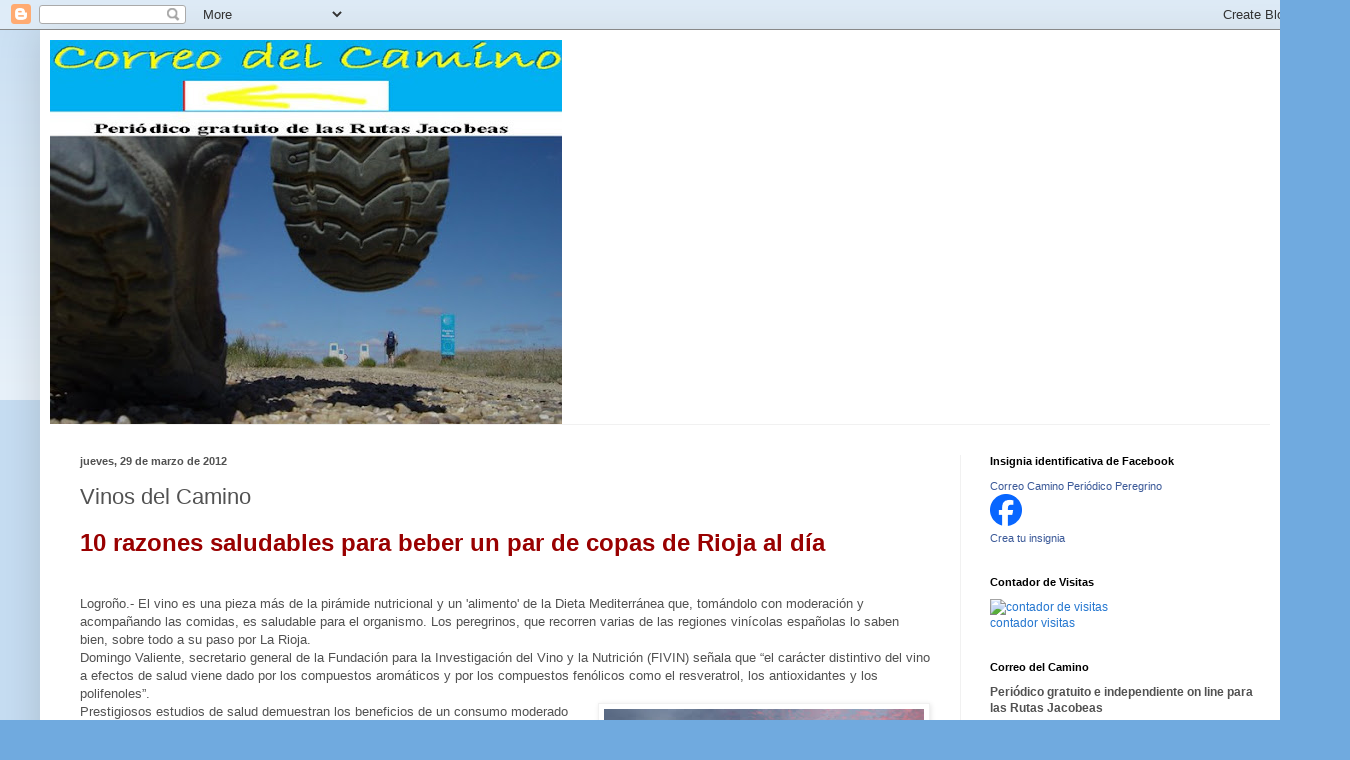

--- FILE ---
content_type: text/html; charset=UTF-8
request_url: https://correodelcamino.blogspot.com/2012/03/vinos-del-camino_29.html
body_size: 34552
content:
<!DOCTYPE html>
<html class='v2' dir='ltr' lang='es'>
<head>
<link href='https://www.blogger.com/static/v1/widgets/335934321-css_bundle_v2.css' rel='stylesheet' type='text/css'/>
<meta content='width=1100' name='viewport'/>
<meta content='text/html; charset=UTF-8' http-equiv='Content-Type'/>
<meta content='blogger' name='generator'/>
<link href='https://correodelcamino.blogspot.com/favicon.ico' rel='icon' type='image/x-icon'/>
<link href='http://correodelcamino.blogspot.com/2012/03/vinos-del-camino_29.html' rel='canonical'/>
<link rel="alternate" type="application/atom+xml" title="Correo del Camino - Atom" href="https://correodelcamino.blogspot.com/feeds/posts/default" />
<link rel="alternate" type="application/rss+xml" title="Correo del Camino - RSS" href="https://correodelcamino.blogspot.com/feeds/posts/default?alt=rss" />
<link rel="service.post" type="application/atom+xml" title="Correo del Camino - Atom" href="https://www.blogger.com/feeds/7102219164737375655/posts/default" />

<link rel="alternate" type="application/atom+xml" title="Correo del Camino - Atom" href="https://correodelcamino.blogspot.com/feeds/7775730229796953177/comments/default" />
<!--Can't find substitution for tag [blog.ieCssRetrofitLinks]-->
<link href='https://blogger.googleusercontent.com/img/b/R29vZ2xl/AVvXsEiN988F1LpJDnJ6JxrYdzc7AY4ScywMPwXKLHdkiXHtleJhLt4GSOslu2vCSbfyC_Mzkzx9yjkbsvnhmZqEXv6fvIc2e-GAocVsvbcQRtEj5hvn0NjgKRotAH7sXkqrLTbGPDnplk2Cmuu0/s320/top_gr_1441.jpg' rel='image_src'/>
<meta content='http://correodelcamino.blogspot.com/2012/03/vinos-del-camino_29.html' property='og:url'/>
<meta content='Vinos del Camino' property='og:title'/>
<meta content='10 razones saludables para beber un par de copas de Rioja al día      Logroño.- El vino es una pieza más de la pirámide nutricional y un &#39;al...' property='og:description'/>
<meta content='https://blogger.googleusercontent.com/img/b/R29vZ2xl/AVvXsEiN988F1LpJDnJ6JxrYdzc7AY4ScywMPwXKLHdkiXHtleJhLt4GSOslu2vCSbfyC_Mzkzx9yjkbsvnhmZqEXv6fvIc2e-GAocVsvbcQRtEj5hvn0NjgKRotAH7sXkqrLTbGPDnplk2Cmuu0/w1200-h630-p-k-no-nu/top_gr_1441.jpg' property='og:image'/>
<title>Correo del Camino: Vinos del Camino</title>
<style id='page-skin-1' type='text/css'><!--
/*
-----------------------------------------------
Blogger Template Style
Name:     Simple
Designer: Blogger
URL:      www.blogger.com
----------------------------------------------- */
/* Content
----------------------------------------------- */
body {
font: normal normal 12px Arial, Tahoma, Helvetica, FreeSans, sans-serif;
color: #525252;
background: #70aadf none repeat scroll top left;
padding: 0 40px 40px 40px;
}
html body .region-inner {
min-width: 0;
max-width: 100%;
width: auto;
}
h2 {
font-size: 22px;
}
a:link {
text-decoration:none;
color: #2577d0;
}
a:visited {
text-decoration:none;
color: #909090;
}
a:hover {
text-decoration:underline;
color: #418cff;
}
.body-fauxcolumn-outer .fauxcolumn-inner {
background: transparent url(https://resources.blogblog.com/blogblog/data/1kt/simple/body_gradient_tile_light.png) repeat scroll top left;
_background-image: none;
}
.body-fauxcolumn-outer .cap-top {
position: absolute;
z-index: 1;
height: 400px;
width: 100%;
}
.body-fauxcolumn-outer .cap-top .cap-left {
width: 100%;
background: transparent url(https://resources.blogblog.com/blogblog/data/1kt/simple/gradients_light.png) repeat-x scroll top left;
_background-image: none;
}
.content-outer {
-moz-box-shadow: 0 0 40px rgba(0, 0, 0, .15);
-webkit-box-shadow: 0 0 5px rgba(0, 0, 0, .15);
-goog-ms-box-shadow: 0 0 10px #333333;
box-shadow: 0 0 40px rgba(0, 0, 0, .15);
margin-bottom: 1px;
}
.content-inner {
padding: 10px 10px;
}
.content-inner {
background-color: #ffffff;
}
/* Header
----------------------------------------------- */
.header-outer {
background: transparent none repeat-x scroll 0 -400px;
_background-image: none;
}
.Header h1 {
font: normal normal 60px Arial, Tahoma, Helvetica, FreeSans, sans-serif;
color: #3a8bc9;
text-shadow: -1px -1px 1px rgba(0, 0, 0, .2);
}
.Header h1 a {
color: #3a8bc9;
}
.Header .description {
font-size: 140%;
color: #828282;
}
.header-inner .Header .titlewrapper {
padding: 22px 30px;
}
.header-inner .Header .descriptionwrapper {
padding: 0 30px;
}
/* Tabs
----------------------------------------------- */
.tabs-inner .section:first-child {
border-top: 1px solid #f1f1f1;
}
.tabs-inner .section:first-child ul {
margin-top: -1px;
border-top: 1px solid #f1f1f1;
border-left: 0 solid #f1f1f1;
border-right: 0 solid #f1f1f1;
}
.tabs-inner .widget ul {
background: #f7f7f7 url(https://resources.blogblog.com/blogblog/data/1kt/simple/gradients_light.png) repeat-x scroll 0 -800px;
_background-image: none;
border-bottom: 1px solid #f1f1f1;
margin-top: 0;
margin-left: -30px;
margin-right: -30px;
}
.tabs-inner .widget li a {
display: inline-block;
padding: .6em 1em;
font: normal normal 14px Arial, Tahoma, Helvetica, FreeSans, sans-serif;
color: #a0a0a0;
border-left: 1px solid #ffffff;
border-right: 1px solid #f1f1f1;
}
.tabs-inner .widget li:first-child a {
border-left: none;
}
.tabs-inner .widget li.selected a, .tabs-inner .widget li a:hover {
color: #000000;
background-color: #f1f1f1;
text-decoration: none;
}
/* Columns
----------------------------------------------- */
.main-outer {
border-top: 0 solid #f1f1f1;
}
.fauxcolumn-left-outer .fauxcolumn-inner {
border-right: 1px solid #f1f1f1;
}
.fauxcolumn-right-outer .fauxcolumn-inner {
border-left: 1px solid #f1f1f1;
}
/* Headings
----------------------------------------------- */
div.widget > h2,
div.widget h2.title {
margin: 0 0 1em 0;
font: normal bold 11px Arial, Tahoma, Helvetica, FreeSans, sans-serif;
color: #000000;
}
/* Widgets
----------------------------------------------- */
.widget .zippy {
color: #a0a0a0;
text-shadow: 2px 2px 1px rgba(0, 0, 0, .1);
}
.widget .popular-posts ul {
list-style: none;
}
/* Posts
----------------------------------------------- */
h2.date-header {
font: normal bold 11px Arial, Tahoma, Helvetica, FreeSans, sans-serif;
}
.date-header span {
background-color: transparent;
color: #525252;
padding: inherit;
letter-spacing: inherit;
margin: inherit;
}
.main-inner {
padding-top: 30px;
padding-bottom: 30px;
}
.main-inner .column-center-inner {
padding: 0 15px;
}
.main-inner .column-center-inner .section {
margin: 0 15px;
}
.post {
margin: 0 0 25px 0;
}
h3.post-title, .comments h4 {
font: normal normal 22px Arial, Tahoma, Helvetica, FreeSans, sans-serif;
margin: .75em 0 0;
}
.post-body {
font-size: 110%;
line-height: 1.4;
position: relative;
}
.post-body img, .post-body .tr-caption-container, .Profile img, .Image img,
.BlogList .item-thumbnail img {
padding: 2px;
background: #ffffff;
border: 1px solid #f1f1f1;
-moz-box-shadow: 1px 1px 5px rgba(0, 0, 0, .1);
-webkit-box-shadow: 1px 1px 5px rgba(0, 0, 0, .1);
box-shadow: 1px 1px 5px rgba(0, 0, 0, .1);
}
.post-body img, .post-body .tr-caption-container {
padding: 5px;
}
.post-body .tr-caption-container {
color: #525252;
}
.post-body .tr-caption-container img {
padding: 0;
background: transparent;
border: none;
-moz-box-shadow: 0 0 0 rgba(0, 0, 0, .1);
-webkit-box-shadow: 0 0 0 rgba(0, 0, 0, .1);
box-shadow: 0 0 0 rgba(0, 0, 0, .1);
}
.post-header {
margin: 0 0 1.5em;
line-height: 1.6;
font-size: 90%;
}
.post-footer {
margin: 20px -2px 0;
padding: 5px 10px;
color: #747474;
background-color: #fbfbfb;
border-bottom: 1px solid #f1f1f1;
line-height: 1.6;
font-size: 90%;
}
#comments .comment-author {
padding-top: 1.5em;
border-top: 1px solid #f1f1f1;
background-position: 0 1.5em;
}
#comments .comment-author:first-child {
padding-top: 0;
border-top: none;
}
.avatar-image-container {
margin: .2em 0 0;
}
#comments .avatar-image-container img {
border: 1px solid #f1f1f1;
}
/* Comments
----------------------------------------------- */
.comments .comments-content .icon.blog-author {
background-repeat: no-repeat;
background-image: url([data-uri]);
}
.comments .comments-content .loadmore a {
border-top: 1px solid #a0a0a0;
border-bottom: 1px solid #a0a0a0;
}
.comments .comment-thread.inline-thread {
background-color: #fbfbfb;
}
.comments .continue {
border-top: 2px solid #a0a0a0;
}
/* Accents
---------------------------------------------- */
.section-columns td.columns-cell {
border-left: 1px solid #f1f1f1;
}
.blog-pager {
background: transparent none no-repeat scroll top center;
}
.blog-pager-older-link, .home-link,
.blog-pager-newer-link {
background-color: #ffffff;
padding: 5px;
}
.footer-outer {
border-top: 0 dashed #bbbbbb;
}
/* Mobile
----------------------------------------------- */
body.mobile  {
background-size: auto;
}
.mobile .body-fauxcolumn-outer {
background: transparent none repeat scroll top left;
}
.mobile .body-fauxcolumn-outer .cap-top {
background-size: 100% auto;
}
.mobile .content-outer {
-webkit-box-shadow: 0 0 3px rgba(0, 0, 0, .15);
box-shadow: 0 0 3px rgba(0, 0, 0, .15);
}
.mobile .tabs-inner .widget ul {
margin-left: 0;
margin-right: 0;
}
.mobile .post {
margin: 0;
}
.mobile .main-inner .column-center-inner .section {
margin: 0;
}
.mobile .date-header span {
padding: 0.1em 10px;
margin: 0 -10px;
}
.mobile h3.post-title {
margin: 0;
}
.mobile .blog-pager {
background: transparent none no-repeat scroll top center;
}
.mobile .footer-outer {
border-top: none;
}
.mobile .main-inner, .mobile .footer-inner {
background-color: #ffffff;
}
.mobile-index-contents {
color: #525252;
}
.mobile-link-button {
background-color: #2577d0;
}
.mobile-link-button a:link, .mobile-link-button a:visited {
color: #ffffff;
}
.mobile .tabs-inner .section:first-child {
border-top: none;
}
.mobile .tabs-inner .PageList .widget-content {
background-color: #f1f1f1;
color: #000000;
border-top: 1px solid #f1f1f1;
border-bottom: 1px solid #f1f1f1;
}
.mobile .tabs-inner .PageList .widget-content .pagelist-arrow {
border-left: 1px solid #f1f1f1;
}

--></style>
<style id='template-skin-1' type='text/css'><!--
body {
min-width: 1270px;
}
.content-outer, .content-fauxcolumn-outer, .region-inner {
min-width: 1270px;
max-width: 1270px;
_width: 1270px;
}
.main-inner .columns {
padding-left: 0px;
padding-right: 340px;
}
.main-inner .fauxcolumn-center-outer {
left: 0px;
right: 340px;
/* IE6 does not respect left and right together */
_width: expression(this.parentNode.offsetWidth -
parseInt("0px") -
parseInt("340px") + 'px');
}
.main-inner .fauxcolumn-left-outer {
width: 0px;
}
.main-inner .fauxcolumn-right-outer {
width: 340px;
}
.main-inner .column-left-outer {
width: 0px;
right: 100%;
margin-left: -0px;
}
.main-inner .column-right-outer {
width: 340px;
margin-right: -340px;
}
#layout {
min-width: 0;
}
#layout .content-outer {
min-width: 0;
width: 800px;
}
#layout .region-inner {
min-width: 0;
width: auto;
}
body#layout div.add_widget {
padding: 8px;
}
body#layout div.add_widget a {
margin-left: 32px;
}
--></style>
<link href='https://www.blogger.com/dyn-css/authorization.css?targetBlogID=7102219164737375655&amp;zx=0eefad09-1d17-45f5-ae44-d3675da6e08f' media='none' onload='if(media!=&#39;all&#39;)media=&#39;all&#39;' rel='stylesheet'/><noscript><link href='https://www.blogger.com/dyn-css/authorization.css?targetBlogID=7102219164737375655&amp;zx=0eefad09-1d17-45f5-ae44-d3675da6e08f' rel='stylesheet'/></noscript>
<meta name='google-adsense-platform-account' content='ca-host-pub-1556223355139109'/>
<meta name='google-adsense-platform-domain' content='blogspot.com'/>

<!-- data-ad-client=ca-pub-7837707028460044 -->

</head>
<body class='loading variant-pale'>
<div class='navbar section' id='navbar' name='Barra de navegación'><div class='widget Navbar' data-version='1' id='Navbar1'><script type="text/javascript">
    function setAttributeOnload(object, attribute, val) {
      if(window.addEventListener) {
        window.addEventListener('load',
          function(){ object[attribute] = val; }, false);
      } else {
        window.attachEvent('onload', function(){ object[attribute] = val; });
      }
    }
  </script>
<div id="navbar-iframe-container"></div>
<script type="text/javascript" src="https://apis.google.com/js/platform.js"></script>
<script type="text/javascript">
      gapi.load("gapi.iframes:gapi.iframes.style.bubble", function() {
        if (gapi.iframes && gapi.iframes.getContext) {
          gapi.iframes.getContext().openChild({
              url: 'https://www.blogger.com/navbar/7102219164737375655?po\x3d7775730229796953177\x26origin\x3dhttps://correodelcamino.blogspot.com',
              where: document.getElementById("navbar-iframe-container"),
              id: "navbar-iframe"
          });
        }
      });
    </script><script type="text/javascript">
(function() {
var script = document.createElement('script');
script.type = 'text/javascript';
script.src = '//pagead2.googlesyndication.com/pagead/js/google_top_exp.js';
var head = document.getElementsByTagName('head')[0];
if (head) {
head.appendChild(script);
}})();
</script>
</div></div>
<div class='body-fauxcolumns'>
<div class='fauxcolumn-outer body-fauxcolumn-outer'>
<div class='cap-top'>
<div class='cap-left'></div>
<div class='cap-right'></div>
</div>
<div class='fauxborder-left'>
<div class='fauxborder-right'></div>
<div class='fauxcolumn-inner'>
</div>
</div>
<div class='cap-bottom'>
<div class='cap-left'></div>
<div class='cap-right'></div>
</div>
</div>
</div>
<div class='content'>
<div class='content-fauxcolumns'>
<div class='fauxcolumn-outer content-fauxcolumn-outer'>
<div class='cap-top'>
<div class='cap-left'></div>
<div class='cap-right'></div>
</div>
<div class='fauxborder-left'>
<div class='fauxborder-right'></div>
<div class='fauxcolumn-inner'>
</div>
</div>
<div class='cap-bottom'>
<div class='cap-left'></div>
<div class='cap-right'></div>
</div>
</div>
</div>
<div class='content-outer'>
<div class='content-cap-top cap-top'>
<div class='cap-left'></div>
<div class='cap-right'></div>
</div>
<div class='fauxborder-left content-fauxborder-left'>
<div class='fauxborder-right content-fauxborder-right'></div>
<div class='content-inner'>
<header>
<div class='header-outer'>
<div class='header-cap-top cap-top'>
<div class='cap-left'></div>
<div class='cap-right'></div>
</div>
<div class='fauxborder-left header-fauxborder-left'>
<div class='fauxborder-right header-fauxborder-right'></div>
<div class='region-inner header-inner'>
<div class='header section' id='header' name='Cabecera'><div class='widget Header' data-version='1' id='Header1'>
<div id='header-inner'>
<a href='https://correodelcamino.blogspot.com/' style='display: block'>
<img alt='Correo del Camino' height='384px; ' id='Header1_headerimg' src='https://blogger.googleusercontent.com/img/b/R29vZ2xl/AVvXsEja3-qJ0wI-sZoqZJmhSj261AkjCAZ7VHdRO5CpYs4YIJ-mEizeMl1afgTIxJTD8M8Yf7m94cnleIUEZqIGIseXMR1oOLfm0OnDKrg96LhY5atwgEfSsKkkvrStuNwt60A9-ic3MeW4c3Q/s512/Correo_del_camino_rotulo2.jpg' style='display: block' width='512px; '/>
</a>
</div>
</div></div>
</div>
</div>
<div class='header-cap-bottom cap-bottom'>
<div class='cap-left'></div>
<div class='cap-right'></div>
</div>
</div>
</header>
<div class='tabs-outer'>
<div class='tabs-cap-top cap-top'>
<div class='cap-left'></div>
<div class='cap-right'></div>
</div>
<div class='fauxborder-left tabs-fauxborder-left'>
<div class='fauxborder-right tabs-fauxborder-right'></div>
<div class='region-inner tabs-inner'>
<div class='tabs no-items section' id='crosscol' name='Multicolumnas'></div>
<div class='tabs no-items section' id='crosscol-overflow' name='Cross-Column 2'></div>
</div>
</div>
<div class='tabs-cap-bottom cap-bottom'>
<div class='cap-left'></div>
<div class='cap-right'></div>
</div>
</div>
<div class='main-outer'>
<div class='main-cap-top cap-top'>
<div class='cap-left'></div>
<div class='cap-right'></div>
</div>
<div class='fauxborder-left main-fauxborder-left'>
<div class='fauxborder-right main-fauxborder-right'></div>
<div class='region-inner main-inner'>
<div class='columns fauxcolumns'>
<div class='fauxcolumn-outer fauxcolumn-center-outer'>
<div class='cap-top'>
<div class='cap-left'></div>
<div class='cap-right'></div>
</div>
<div class='fauxborder-left'>
<div class='fauxborder-right'></div>
<div class='fauxcolumn-inner'>
</div>
</div>
<div class='cap-bottom'>
<div class='cap-left'></div>
<div class='cap-right'></div>
</div>
</div>
<div class='fauxcolumn-outer fauxcolumn-left-outer'>
<div class='cap-top'>
<div class='cap-left'></div>
<div class='cap-right'></div>
</div>
<div class='fauxborder-left'>
<div class='fauxborder-right'></div>
<div class='fauxcolumn-inner'>
</div>
</div>
<div class='cap-bottom'>
<div class='cap-left'></div>
<div class='cap-right'></div>
</div>
</div>
<div class='fauxcolumn-outer fauxcolumn-right-outer'>
<div class='cap-top'>
<div class='cap-left'></div>
<div class='cap-right'></div>
</div>
<div class='fauxborder-left'>
<div class='fauxborder-right'></div>
<div class='fauxcolumn-inner'>
</div>
</div>
<div class='cap-bottom'>
<div class='cap-left'></div>
<div class='cap-right'></div>
</div>
</div>
<!-- corrects IE6 width calculation -->
<div class='columns-inner'>
<div class='column-center-outer'>
<div class='column-center-inner'>
<div class='main section' id='main' name='Principal'><div class='widget Blog' data-version='1' id='Blog1'>
<div class='blog-posts hfeed'>

          <div class="date-outer">
        
<h2 class='date-header'><span>jueves, 29 de marzo de 2012</span></h2>

          <div class="date-posts">
        
<div class='post-outer'>
<div class='post hentry uncustomized-post-template' itemprop='blogPost' itemscope='itemscope' itemtype='http://schema.org/BlogPosting'>
<meta content='https://blogger.googleusercontent.com/img/b/R29vZ2xl/AVvXsEiN988F1LpJDnJ6JxrYdzc7AY4ScywMPwXKLHdkiXHtleJhLt4GSOslu2vCSbfyC_Mzkzx9yjkbsvnhmZqEXv6fvIc2e-GAocVsvbcQRtEj5hvn0NjgKRotAH7sXkqrLTbGPDnplk2Cmuu0/s320/top_gr_1441.jpg' itemprop='image_url'/>
<meta content='7102219164737375655' itemprop='blogId'/>
<meta content='7775730229796953177' itemprop='postId'/>
<a name='7775730229796953177'></a>
<h3 class='post-title entry-title' itemprop='name'>
Vinos del Camino
</h3>
<div class='post-header'>
<div class='post-header-line-1'></div>
</div>
<div class='post-body entry-content' id='post-body-7775730229796953177' itemprop='description articleBody'>
<span style="color: #990000; font-size: x-large;"><strong>10 razones saludables para beber un par de copas de Rioja al día</strong></span> <br />
<br />
<br />
<div style="border-bottom: medium none; border-left: medium none; border-right: medium none; border-top: medium none;">
Logroño.- El vino es una pieza más de la pirámide nutricional y un 'alimento' de la Dieta Mediterránea que, tomándolo con moderación y acompañando las comidas, es saludable para el organismo. Los peregrinos, que recorren varias de las regiones vinícolas españolas lo saben bien, sobre todo a su paso por La Rioja.<br />
Domingo Valiente, secretario general de la Fundación para la Investigación del Vino y la Nutrición (FIVIN) señala que &#8220;el carácter distintivo del vino a efectos de salud viene dado por los compuestos aromáticos y por los compuestos fenólicos como el resveratrol, los antioxidantes y los polifenoles&#8221;.</div>
<div class="separator" style="clear: both; text-align: center;">
<a href="https://blogger.googleusercontent.com/img/b/R29vZ2xl/AVvXsEiN988F1LpJDnJ6JxrYdzc7AY4ScywMPwXKLHdkiXHtleJhLt4GSOslu2vCSbfyC_Mzkzx9yjkbsvnhmZqEXv6fvIc2e-GAocVsvbcQRtEj5hvn0NjgKRotAH7sXkqrLTbGPDnplk2Cmuu0/s1600/top_gr_1441.jpg" imageanchor="1" style="clear: right; cssfloat: right; float: right; margin-bottom: 1em; margin-left: 1em;"><img border="0" dea="true" height="234" src="https://blogger.googleusercontent.com/img/b/R29vZ2xl/AVvXsEiN988F1LpJDnJ6JxrYdzc7AY4ScywMPwXKLHdkiXHtleJhLt4GSOslu2vCSbfyC_Mzkzx9yjkbsvnhmZqEXv6fvIc2e-GAocVsvbcQRtEj5hvn0NjgKRotAH7sXkqrLTbGPDnplk2Cmuu0/s320/top_gr_1441.jpg" width="320" /></a></div>
<div style="border-bottom: medium none; border-left: medium none; border-right: medium none; border-top: medium none;">
Prestigiosos estudios de salud demuestran los beneficios de un consumo moderado de vino tinto. Es conocido que previene enfermedades del corazón pero otros estudios más recientes indican que también previene y alivia los efectos de otras enfermedades como la demencia, la diabetes o la osteoporosis. </div>
A continuación enumeramos 10 razones que animan a su consumo moderado:<br />
<div style="border-bottom: medium none; border-left: medium none; border-right: medium none; border-top: medium none;">
- Cuidando el corazón. Muchos estudios han demostrado que un consumo regular y moderado de vino tinto (uno o dos vasos al día) ayuda a una mejor circulación de la sangre y disminuye el riesgo de enfermedades cardiovasculares.</div>
Un estudio de la Universidad de Stanford ha descubierto que uno de los factores del vino es que activa una enzima llamada aldehyde dehydrogenase. Esta enzima elimina elementos tóxicos lo que previene daños adicionales a las células del corazón.<br />
- Retrasa la demencia. El consumo moderado de vino tinto puede ayudar a retrasar la llegada de la demencia senil y otras formas de demencia.<br />
Una investigación reciente del Hospital Clínico de Barcelona reafirma los beneficiosos efectos de tomar una o dos copas de vino al día para la prevención del Alzheimer.<br />
<div class="separator" style="clear: both; text-align: center;">
<a href="https://blogger.googleusercontent.com/img/b/R29vZ2xl/AVvXsEhlH-5XkqOhIMq6cZZqYPIp73zVWXkifNxJ-IIxFcg15NI5nvVrWQzgSfhYF6ICZeiC9UtedTb87HBn_631d2i_HDrnTKRSOWp-xQuKhiQhY4YO62_W16Hjk8UhpNriQ3HgrglbY7Ehc4Kc/s1600/vino+rioja+01.jpg" imageanchor="1" style="clear: left; cssfloat: left; float: left; margin-bottom: 1em; margin-right: 1em;"><img border="0" dea="true" height="400" src="https://blogger.googleusercontent.com/img/b/R29vZ2xl/AVvXsEhlH-5XkqOhIMq6cZZqYPIp73zVWXkifNxJ-IIxFcg15NI5nvVrWQzgSfhYF6ICZeiC9UtedTb87HBn_631d2i_HDrnTKRSOWp-xQuKhiQhY4YO62_W16Hjk8UhpNriQ3HgrglbY7Ehc4Kc/s400/vino+rioja+01.jpg" width="308" /></a></div>
Hay dos proteínas peptídicas relacionadas con el Alzheimer. Estas proteínas tienen tendencia a unirse formando placas que rodean y matan células cerebrales. Estudios de las Universidades de California, Los Ángeles y Mt. Sinai, la Escuela de Medicina de Nueva York han descubierto que los polifenoles, sustancia que se encuentra en las semillas de las uvas vinícolas, evitan la formación de estas placas. <br />
- Previene la artritis. Estudios realizados en Suecia han descubierto que beber una media de 5 a 10 copas de vino tinto a la semana puede cortar el riesgo de desarrollar artritis reumática en más de un 50% frente a los no consumidores de vino. <br />
Además, otros estudios han concluido que el consumo moderado de vino tinto está asociado al aumento de la densidad de los huesos en mujeres de la tercera edad, reduciendo de este modo su riesgo a padecer osteoporosis.<br />
- Ayuda a mantener la gripe y los catarros alejados. Un estudio español demostró que aquellos que consumían de 8 a 14 copas de vino tinto en una semana eran menos propensos a coger un resfriado que los que bebían cerveza, bebidas espirituosas o nada de alcohol.<br />
Estudios de la Universidad de Carolina del Sur aseguran que la sustancia química, un polifenol denominado quercetina, que se encuentra en el vino tinto, las manzanas y las cebollas ayudan a proteger contra la gripe. <br />
- Desciende el riesgo de diabetes. La gente que consume cantidades moderadas de vino tiene más posibilidades de prevenir la diabetes de tipo 2. Un estudio de la Universidad de Salud Pública de Harvard realizado entre mujeres mayores de 25 años que consumían un o dos vasos de vino al día tenían un 58% menos de probabilidades de tener diabetes que las no bebedoras.<br />
Según Rosa María Lamuela, miembro del comité científico de FIVIN: &#8220;Un consumo moderado de vino no perjudica al diabético, y actúa de bactericida. También ayuda a mejorar la digestión, y es benéfico para problemas de alitosis, faringitis crónica, ulceras, diarreas y estreñimiento&#8221;.<br />
- Reduce la presión sanguínea y el colesterol. Investigadores españoles concluyen que las uvas que se destinan para el vino tinto contienen significantes niveles de fibra. Han detectado que la fibra y los antioxidantes que se encuentra en la variedad Tempranillo, en particular, parecen reducir más la presión sanguínea y el colesterol que otras fuentes más conocidas de fibra como la avena.<br />
<div class="separator" style="border-bottom: medium none; border-left: medium none; border-right: medium none; border-top: medium none; clear: both; text-align: center;">
<a href="https://blogger.googleusercontent.com/img/b/R29vZ2xl/AVvXsEj5dVTYazjp3-PRSyMujGXamNgr7MxMWBX_ocEBRIYdzElcwoi_T7jieDqyQmPBKpbAPOjp_tH4BDWi_dC5UcpFxW7ieyBAHO0ToOk-hHLSpE1xhnSAbKrFScEAa0RXqLMgk97dtjqxsxVu/s1600/rioja+02.jpg" imageanchor="1" style="clear: right; cssfloat: right; cssfloat: right; float: right; margin-bottom: 1em; margin-left: 1em;"><img border="0" dea="true" height="222" src="https://blogger.googleusercontent.com/img/b/R29vZ2xl/AVvXsEj5dVTYazjp3-PRSyMujGXamNgr7MxMWBX_ocEBRIYdzElcwoi_T7jieDqyQmPBKpbAPOjp_tH4BDWi_dC5UcpFxW7ieyBAHO0ToOk-hHLSpE1xhnSAbKrFScEAa0RXqLMgk97dtjqxsxVu/s320/rioja+02.jpg" width="320" /></a></div>
<div style="border-bottom: medium none; border-left: medium none; border-right: medium none; border-top: medium none;">
&#8220;Otros beneficios que aporta el consumo moderado de vino es el aumento del colesterol HDL (colesterol bueno). Las lipoproteínas de alta densidad participan activamente en la depuración del colesterol en exceso dentro del organismo&#8221; añade Rosa María Lamuela.</div>
De acuerdo con un estudio publicado en marzo del 2011, beber vino con moderación puede proteger de la aparición del cáncer de esófago. Los investigadores descubrieron que los sujetos que consumían entre 7 y 14 vasos de vino a la semana reducen las posibilidades de desarrollar la enfermedad en un 56% de los casos.<br />
- Estimula el corazón antes de realizar ejercicio. Según Douglas McKeag, director de la Universidad de Medicina Deportiva de Indiana, &#8220;no es perjudicial para tu salud si bebes un poco de vino antes de hacer ejercicio; de hecho, estimula el corazón&#8221;. Otro beneficio físico es la dilatación de los vasos sanguíneos y la relajación de los músculos.<br />
- Te ayuda a mantenerte despierto. Un estudio publicado por Journal of the Science of Food and Agriculture señaló que la uva vinícola es rica en melatonina, una hormona que no solo te espabila por la noche sino que también actúa como un fuerte antioxidante y elimina la toxicidad de las células.<br />
- Reduce el riesgo de enfermedades cardiovasculares. Científicos europeos han asociado el consumo moderado de alcohol, especialmente del vino, a mayores niveles de ácidos grasos y de Omega 3 en la sangre. <br />
Estos ácidos grasos ayudan a reducir el riesgo de enfermedades cardiovasculares. Como el cuerpo no produce naturalmente estos ácidos grasos, tiene que sintetizar estas dosis de Omega 3 procedente de aceites vegetales con la ayuda del alcohol.<br />
La Denominación de Origen La&nbsp;Rioja se ha adherido al programa europeo &#8216;Vino con Moderación &#8211; Arte de Vivir&#8217;, una iniciativa del sector vitivinícola europeo cuyo objetivo es promover la moderación y la responsabilidad en el consumo de vino y contribuir a la prevención del consumo excesivo o indebido de bebidas alcohólicas en Europa.<br />
<div class="separator" style="clear: both; text-align: center;">
<a href="https://blogger.googleusercontent.com/img/b/R29vZ2xl/AVvXsEiP9uGSNEn2NZhzqSGBn-pHfO6iLi9IyqtIGmpxfd7GGhinTwIbPqPJ4W-ECPgXVPvmoQhMB4Q4nx5NM_RX-GxtSOZ1FH-cEYMGdjWxleiM7d6VF4aiazpddkjGxUP1mcfkj-lxRGEFKC9W/s1600/La+Rioja+nuevo.jpg" imageanchor="1" style="margin-left: 1em; margin-right: 1em;"><img border="0" dea="true" height="384" src="https://blogger.googleusercontent.com/img/b/R29vZ2xl/AVvXsEiP9uGSNEn2NZhzqSGBn-pHfO6iLi9IyqtIGmpxfd7GGhinTwIbPqPJ4W-ECPgXVPvmoQhMB4Q4nx5NM_RX-GxtSOZ1FH-cEYMGdjWxleiM7d6VF4aiazpddkjGxUP1mcfkj-lxRGEFKC9W/s640/La+Rioja+nuevo.jpg" width="640" /></a></div>
<br />
<div style='clear: both;'></div>
</div>
<div class='post-footer'>
<div class='post-footer-line post-footer-line-1'>
<span class='post-author vcard'>
</span>
<span class='post-timestamp'>
en
<meta content='http://correodelcamino.blogspot.com/2012/03/vinos-del-camino_29.html' itemprop='url'/>
<a class='timestamp-link' href='https://correodelcamino.blogspot.com/2012/03/vinos-del-camino_29.html' rel='bookmark' title='permanent link'><abbr class='published' itemprop='datePublished' title='2012-03-29T11:26:00+02:00'>11:26</abbr></a>
</span>
<span class='post-comment-link'>
</span>
<span class='post-icons'>
<span class='item-action'>
<a href='https://www.blogger.com/email-post/7102219164737375655/7775730229796953177' title='Enviar entrada por correo electrónico'>
<img alt='' class='icon-action' height='13' src='https://resources.blogblog.com/img/icon18_email.gif' width='18'/>
</a>
</span>
<span class='item-control blog-admin pid-658520635'>
<a href='https://www.blogger.com/post-edit.g?blogID=7102219164737375655&postID=7775730229796953177&from=pencil' title='Editar entrada'>
<img alt='' class='icon-action' height='18' src='https://resources.blogblog.com/img/icon18_edit_allbkg.gif' width='18'/>
</a>
</span>
</span>
<div class='post-share-buttons goog-inline-block'>
</div>
</div>
<div class='post-footer-line post-footer-line-2'>
<span class='post-labels'>
</span>
</div>
<div class='post-footer-line post-footer-line-3'>
<span class='post-location'>
</span>
</div>
</div>
</div>
<div class='comments' id='comments'>
<a name='comments'></a>
<h4>No hay comentarios:</h4>
<div id='Blog1_comments-block-wrapper'>
<dl class='avatar-comment-indent' id='comments-block'>
</dl>
</div>
<p class='comment-footer'>
<div class='comment-form'>
<a name='comment-form'></a>
<h4 id='comment-post-message'>Publicar un comentario</h4>
<p>
</p>
<a href='https://www.blogger.com/comment/frame/7102219164737375655?po=7775730229796953177&hl=es&saa=85391&origin=https://correodelcamino.blogspot.com' id='comment-editor-src'></a>
<iframe allowtransparency='true' class='blogger-iframe-colorize blogger-comment-from-post' frameborder='0' height='410px' id='comment-editor' name='comment-editor' src='' width='100%'></iframe>
<script src='https://www.blogger.com/static/v1/jsbin/1345082660-comment_from_post_iframe.js' type='text/javascript'></script>
<script type='text/javascript'>
      BLOG_CMT_createIframe('https://www.blogger.com/rpc_relay.html');
    </script>
</div>
</p>
</div>
</div>

        </div></div>
      
</div>
<div class='blog-pager' id='blog-pager'>
<span id='blog-pager-newer-link'>
<a class='blog-pager-newer-link' href='https://correodelcamino.blogspot.com/2012/03/blog-post_29.html' id='Blog1_blog-pager-newer-link' title='Entrada más reciente'>Entrada más reciente</a>
</span>
<span id='blog-pager-older-link'>
<a class='blog-pager-older-link' href='https://correodelcamino.blogspot.com/2012/03/mensaje-de-manuel-vazquez-medico-y.html' id='Blog1_blog-pager-older-link' title='Entrada antigua'>Entrada antigua</a>
</span>
<a class='home-link' href='https://correodelcamino.blogspot.com/'>Inicio</a>
</div>
<div class='clear'></div>
<div class='post-feeds'>
<div class='feed-links'>
Suscribirse a:
<a class='feed-link' href='https://correodelcamino.blogspot.com/feeds/7775730229796953177/comments/default' target='_blank' type='application/atom+xml'>Enviar comentarios (Atom)</a>
</div>
</div>
</div></div>
</div>
</div>
<div class='column-left-outer'>
<div class='column-left-inner'>
<aside>
</aside>
</div>
</div>
<div class='column-right-outer'>
<div class='column-right-inner'>
<aside>
<div class='sidebar section' id='sidebar-right-1'><div class='widget HTML' data-version='1' id='HTML7'>
<h2 class='title'>Insignia identificativa de Facebook</h2>
<div class='widget-content'>
<!-- Facebook Badge START --><a href="http://es-es.facebook.com/people/Correo-Camino-Periódico-Peregrino/1842052878" target="_TOP" style="font-family: &quot;lucida grande&quot;,tahoma,verdana,arial,sans-serif; font-size: 11px; font-variant: normal; font-style: normal; font-weight: normal; color: #3B5998; text-decoration: none;" title="Correo Camino Periódico Peregrino">Correo Camino Periódico Peregrino</a><br/><a href="http://es-es.facebook.com/people/Correo-Camino-Periódico-Peregrino/1842052878" target="_TOP" title="Correo Camino Periódico Peregrino"><img src="https://lh3.googleusercontent.com/blogger_img_proxy/AEn0k_uay9ex4oiV7_OD4qnVECOBJGbFAq5YpI1G_vsEb3HsTSjIYxc4GFe-aQqYDSDMo8HkIx_T6oPomyRwBgMUauoulM2EvDfmmVWAU-KVtId-hdv8AuI6a03sdOpcdGbQ4tIq=s0-d" style="border: 0px;"></a><br/><a href="http://es-es.facebook.com/badges/" target="_TOP" style="font-family: &quot;lucida grande&quot;,tahoma,verdana,arial,sans-serif; font-size: 11px; font-variant: normal; font-style: normal; font-weight: normal; color: #3B5998; text-decoration: none;" title="Crea tu propia insignia">Crea tu insignia</a><!-- Facebook Badge END -->
</div>
<div class='clear'></div>
</div><div class='widget HTML' data-version='1' id='HTML2'>
<h2 class='title'>Contador de Visitas</h2>
<div class='widget-content'>
<!-- inicio codigo contador --><a href="http://contador-de-visitas.com"><img style="border: 0px solid ; display: inline;" alt="contador de visitas" src="https://lh3.googleusercontent.com/blogger_img_proxy/AEn0k_vL5yabR98Lc-r3vbGHr1dpFB5lHSU4MHfM9Hpg_rqyx5VGvduKcukixcLYOuPYUr3uEoL5jZeBDKA7w1gvfLpP6QQhmEJr3u-5yvQSIG_vDcHpNvztchhTBJpwVMFn7w=s0-d"></a><br /><a href="http://contador-de-visitas.com">contador visitas</a><!-- fin codigo contador -->
</div>
<div class='clear'></div>
</div><div class='widget Text' data-version='1' id='Text1'>
<h2 class='title'>Correo del Camino</h2>
<div class='widget-content'>
<strong>Periódico gratuito e independiente on line para las Rutas Jacobeas<br /><br />Editor</strong>: Juan Frisuelos<br /><strong>Subdirector y Coordinador</strong>: Acacio da Paz<br /><strong>Redactores Jefe</strong>: Margarita Antón y M.González<b><br />Vicepresidente Fundador: </b>Angel René (+)<br /><br /><strong>Redacción y colaboradores</strong>: C. de Paz, José de la Riera, Jaime Serra,  Luis Cañas Salvador,  Joan Alcalá i Sanchis,  Arancha Sanchis García, José Ignacio Frías Solar, Lydia B. Smith,  Claire G. Bangasser, Ornella Gabrielli, Aska Bau-Bau, Sonia Piccoli, A. Marsillach, Paco Serra, Francisco Ocaña, Vicente Hernández, A. Sabrido, B. Savarin, Lorenzo Jiménez, Ferdinand Soler,  Hape Kerkeling, T.Saunders, Orietta Prendin, Cristina Menghini, J. Trillo, G. Miller, M. Vazquez,  J. L. Sanches, Moni Dojeiji, Alberto Agrasso, D. López-Rey.<br /><br /><strong>E-mail</strong>: <a href="mailto:correo.del.camino@gmail.com">correo.del.camino@gmail.com</a><br />(c) Queda prohibida la reproducción total o parcial de los materiales incluidos en estas páginas, a no ser con permiso expreso de sus autores.<br /><br /><br /><br /><br /><br /><br /><br /><br /><br /><br /><br /><br /><br /><br /><br />
</div>
<div class='clear'></div>
</div><div class='widget Image' data-version='1' id='Image9'>
<h2>Emergencias Telefono paneuropeo</h2>
<div class='widget-content'>
<img alt='Emergencias Telefono paneuropeo' height='100' id='Image9_img' src='//2.bp.blogspot.com/_zz_WbeAsAvA/SfR_3IkvswI/AAAAAAAACz0/6xC0hZ6j7ZA/S150/emergencias+4.jpg' width='122'/>
<br/>
</div>
<div class='clear'></div>
</div><div class='widget Text' data-version='1' id='Text3'>
<h2 class='title'>SOS Peregrinos Portugal</h2>
<div class='widget-content'>
<ul class="blocks count-3"><li class="block"><div class="block-content block-text clear-block" id="instance-atom-text-2"><div class="title"><h3>S.O.S. Peregrinos</h3></div>     <div class="box textwidget sosperegrinos"><p>Telefone apoio a peregrinos:<br/><b>(+351) 915 595 213</b></p> <div class="meninas"> <hr /> <p><img src="https://lh3.googleusercontent.com/blogger_img_proxy/AEn0k_txBeHmPHGgmSaz6L4UYMAuMg6g6-8bTRZQkOq7zdOkxPmNTxpzy9jixjr8LD8Qd_yzzfNagDEX-tZPgPfhI0p4pzVcG5IwzwKu7VCiHkVNxzuuPP1PRa-A44xOF45J=s0-d"> <img src="https://lh3.googleusercontent.com/blogger_img_proxy/AEn0k_v-EoHwJnEJnRmcuQgPqj8YKL4mLbjXV2ZEmsXitulaB2gD1AFPTTKPiXjRijpS0x54fJ9Y6HhDhWR5gWo6-LTokirktoPrkiqEFt03OjiUfvMHBjoiFSqHL4g_QZcrWQ=s0-d"><br/><a>info@vialusitana.org</a></p> <hr /> <p><img src="https://lh3.googleusercontent.com/blogger_img_proxy/AEn0k_tUmET4QxE2CU0w5KiFRJWIIqlw7074fSGLaY0k1ijzMghJPYIFCCpg80KgAqHFPakQi0EI6l5Gx5rNox1E7-XYspNrBEYPk0fnC3-OMLTqcUo5_nxMJ5t_J2fX1nI0pXPa=s0-d"><br/><a>helena.bernardo@vialusitana.org</a></p> <hr /> <p><img src="https://lh3.googleusercontent.com/blogger_img_proxy/AEn0k_ukkhrWpP_DjHmWCg8RY2xKj6c_93FA_oX4oDtz8_wECXlP49EdGNNNs-QlpIQJ0IDNNOFSScnQ3tLrZKkZiFDfw_m97n1Bw3uQH14DFdRMUJqa3KJYkPfxC9ItHXaK=s0-d"><br/><a>natercia@vialusitana.org</a></p> </div> </div>     </div></li></ul>
</div>
<div class='clear'></div>
</div><div class='widget Text' data-version='1' id='Text2'>
<h2 class='title'>Pensamientos para el Camino</h2>
<div class='widget-content'>
<strong><span style="color:#cc33cc;"><span style="font-weight: bold;">"El peregrino no pide, agradece lo que recibe. El turista exige, el peregrino sólo agradece"<br/><br/><span style="color: rgb(0, 0, 0);"><span style="font-style: italic;">Máxima peregrina.</span></span><br/></span><br/>"Agradece a la llama su luz, pero no olvides el pie del candil, que constante y paciente, la sostiene en la sombra"</span></strong><br/><br/><strong><span style="color:#000000;"><em>Rabindranath Tagore (Escritor indio)</em></span></strong><br/><br/><strong><span style="color:#cc33cc;">"Las palabras son todo lo que tenemos"</span></strong><br/><br/><strong><span style="color:#000000;"><em>Samuel Beckett (Escritor irlandés)</em></span></strong><br/><br/><strong><span style="color:#cc33cc;">"You are your dreams // Eres tus sueños. "</span></strong><br/><br/><strong><em><span style="color:#000000;">(Paulo Coelho, Escritor y peregrino)</span></em></strong><br/><br/><span style="color:#cc66cc;"><strong>"La educación es el arma más poderosa que puedes usar para cambiar el mundo."</strong></span><br/><br/><span style="color:#000000;"><strong><em>(Nelson Mandela, político sudafricano y Premio Nobel de la Paz)</em></strong><br/></span><br/><strong><span style="color:#cc66cc;">"El hombre que ha comenzado a vivir seriamente por dentro, empieza a vivir más seriamente por fuera"</span></strong><br/><br/><span style="color:#000000;"><em><strong>Ernest Hemingwhay (Escritor estadounidense y Premio Nobel de Literatura)</strong></em> </span><br/><br/><span style="color: rgb(204, 102, 204);">"<span style="font-weight: bold;">Si necesitas algo, tómalo. Si te sobra, déjalo para quien venga después"<br/><br/><span style="font-style: italic;"><span style="color: rgb(0, 0, 0);">Leído en los muros de un Albergue.</span></span></span></span><br/>
</div>
<div class='clear'></div>
</div><div class='widget Image' data-version='1' id='Image13'>
<h2>Meteo Camino</h2>
<div class='widget-content'>
<a href='http://www.caminodesantiagotiempo.com'>
<img alt='Meteo Camino' height='119' id='Image13_img' src='https://blogger.googleusercontent.com/img/b/R29vZ2xl/AVvXsEjw7__VcavB_NZAfG3uGPkS5a9Y3QzjPBZnXL8nnjgMHXu2SSIkl-razoJbvKl86sa7OGiqdqobtsgWYMn3l618_xMlIEDCavWcSEE9wyAwpkaORdfagdfUlkMI8pLbHLlHdhJVPch4bcs/s150/meteo.png' width='119'/>
</a>
<br/>
</div>
<div class='clear'></div>
</div><div class='widget HTML' data-version='1' id='HTML3'>
<h2 class='title'>El Tiempo en Roncesvalles</h2>
<div class='widget-content'>
<div id="cont_97db974e909c4ad532253d68f9ad6064"><span id="h_97db974e909c4ad532253d68f9ad6064">Tiempo Orreaga, Roncesvalles</span>
<script type="text/javascript" src="//www.tiempo.com/wid_loader/97db974e909c4ad532253d68f9ad6064"></script></div>
</div>
<div class='clear'></div>
</div><div class='widget Image' data-version='1' id='Image29'>
<h2>La Flecha Amarilla</h2>
<div class='widget-content'>
<a href='http://www.laflechamarilla.com'>
<img alt='La Flecha Amarilla' height='115' id='Image29_img' src='//2.bp.blogspot.com/_zz_WbeAsAvA/TMv1h0gx6BI/AAAAAAAAQO0/C0iszXBtaqs/S187/la+flecha+amarilla.jpg' width='187'/>
</a>
<br/>
<span class='caption'>Vinos del Camino para una buena causa</span>
</div>
<div class='clear'></div>
</div><div class='widget HTML' data-version='1' id='HTML17'>
<h2 class='title'>El Tiempo en Logroño (Cortesía de la Flecha Amarilla)</h2>
<div class='widget-content'>
<div id="cont_3532952a05ddda77e20a36c4071ec074"><span id="h_3532952a05ddda77e20a36c4071ec074">Tiempo Logro&ntilde;o</span>
<script type="text/javascript" src="//www.tiempo.com/wid_loader/3532952a05ddda77e20a36c4071ec074"></script></div>
</div>
<div class='clear'></div>
</div><div class='widget Image' data-version='1' id='Image10'>
<h2>Refugio Acacio &amp; Orietta</h2>
<div class='widget-content'>
<a href='http://www.peregrinando.org/'>
<img alt='Refugio Acacio &amp; Orietta' height='134' id='Image10_img' src='https://blogger.googleusercontent.com/img/b/R29vZ2xl/AVvXsEgWT9v4k16xd_LJ2yzDvXsZmECnDw8pzQgfLGhZIjQ-7n9JoPhTWHozhWp4U4fA3wYClIddXVIccV1aON3XhIuaR7fG9_vSBv-i-foxpgnR5X2bKQYVFtyOSzs5L8lrQZ3Cd24MEUEBjVo/s150/top_4.jpg' width='150'/>
</a>
<br/>
<span class='caption'>Viloria de Rioja</span>
</div>
<div class='clear'></div>
</div><div class='widget HTML' data-version='1' id='HTML5'>
<h2 class='title'>Tiempo en Viloria (Cortesía de Refugio Acacio &amp; Orietta)</h2>
<div class='widget-content'>
<div id="cont_e7f2188591e834a28bb55711710a6c15"><span id="h_e7f2188591e834a28bb55711710a6c15">Tiempo Viloria de Rioja</span>
<script type="text/javascript" src="//www.tiempo.com/wid_loader/e7f2188591e834a28bb55711710a6c15"></script></div>
</div>
<div class='clear'></div>
</div><div class='widget Image' data-version='1' id='Image54'>
<div class='widget-content'>
<img alt='' height='230' id='Image54_img' src='https://blogger.googleusercontent.com/img/b/R29vZ2xl/AVvXsEjuiO6hnSMW-x36HB9Yk9TJWU36nDbS90R23LOV3dMIqbM1p0ABeX7fluKZZjgBxyqnOqDYHyfKMzmpLiD95-O-zIkfwA-jCH1fPaOhgrIHxK2VywoOfmRjmT0lkIoLjAFhxI6apJwZvqgK/s230/viloria.jpg' width='147'/>
<br/>
</div>
<div class='clear'></div>
</div><div class='widget Image' data-version='1' id='Image51'>
<h2>Albergue S. Rafael - Ages (Burgos)</h2>
<div class='widget-content'>
<a href='http://alberguedesanrafaelages.blogspot.com.es/2010/06/vive-el-albergue.html'>
<img alt='Albergue S. Rafael - Ages (Burgos)' height='90' id='Image51_img' src='https://blogger.googleusercontent.com/img/b/R29vZ2xl/AVvXsEjqhZsAISZzobUcQM9Clm2Bimo3CGvsRgVT1ZVQy5RO2_AO5L0wdmciWV606yF6sdueVD3ePlWKrtU5Ds3aHYZChhJq1zHFLFfE-8QjntUhe4Mh1C4M2APSb1cJBurzjv2gBRGkWoY2N-dw/s230/san+rafael+ages+1.jpg' width='230'/>
</a>
<br/>
</div>
<div class='clear'></div>
</div><div class='widget HTML' data-version='1' id='HTML14'>
<h2 class='title'>El Tiempo en Ages - Cortesía de Albergue S. Rafael</h2>
<div class='widget-content'>
<div id="cont_cea5931f70e846bd6ae3b03b29913cec"><span id="h_cea5931f70e846bd6ae3b03b29913cec"><a id="a_cea5931f70e846bd6ae3b03b29913cec" href="http://www.tiempo.com/ages.htm" target="_blank" style="color:#656565;font-family:Arial;font-size:14px;">El Tiempo en Ag&eacute;s</a></span>
<script type="text/javascript" src="//www.tiempo.com/wid_loader/cea5931f70e846bd6ae3b03b29913cec"></script></div>
</div>
<div class='clear'></div>
</div><div class='widget Image' data-version='1' id='Image1'>
<h2>Mundicamino.com</h2>
<div class='widget-content'>
<a href='http://www.mundicamino.com'>
<img alt='Mundicamino.com' height='35' id='Image1_img' src='https://blogger.googleusercontent.com/img/b/R29vZ2xl/AVvXsEiZYSdruuN3LYlfdOs5ZfyddWhduTHfhUd9QWqHUY8hpFJEMeyc56w3sBs67Eq0-6G8MZcr2-EoDVwRWE1-EiZ_MlcBjAcnpm1rQZTWDIMG1ya8mxT5gzfhCNtU8-ZnZAShccwxjxtX8TEN/s150/Mundi.gif' width='150'/>
</a>
<br/>
</div>
<div class='clear'></div>
</div><div class='widget HTML' data-version='1' id='HTML4'>
<h2 class='title'>El Tiempo en Burgos (Cortesía de Mundicamino)</h2>
<div class='widget-content'>
<div id="cont_b1c445b0f2b570832c6f3654cdc37808"><span id="h_b1c445b0f2b570832c6f3654cdc37808">Tiempo Burgos</span>
<script type="text/javascript" src="//www.tiempo.com/wid_loader/b1c445b0f2b570832c6f3654cdc37808"></script></div>
</div>
<div class='clear'></div>
</div><div class='widget Image' data-version='1' id='Image55'>
<h2>Albergue En el Camino - Boadilla del Camino</h2>
<div class='widget-content'>
<a href='http://www.boadilladelcamino.com/'>
<img alt='Albergue En el Camino - Boadilla del Camino' height='130' id='Image55_img' src='https://blogger.googleusercontent.com/img/b/R29vZ2xl/AVvXsEiLo_WG32D7ID1l61F2634FAnvJo9DhESLnx2o243kTgumh1JYtwL6MBPre5cniLLhneJFZ88zbnpxSYwgmqtjjWJ1jnV0K8pXTGGgnMWQvYIFDSEQLQP8J_XvI5mjH8F8CUeM6ECE7lZ-F/s230/en+el+camino.JPG' width='230'/>
</a>
<br/>
</div>
<div class='clear'></div>
</div><div class='widget HTML' data-version='1' id='HTML16'>
<h2 class='title'>El Tiempo en Boadilla del Camino (Cortesía de Albergue en el Camino)</h2>
<div class='widget-content'>
<div id="cont_408b9ddc365997cff8e3ca787a156a94"><span id="h_408b9ddc365997cff8e3ca787a156a94"><a id="a_408b9ddc365997cff8e3ca787a156a94" href="http://www.tiempo.com/boadilla-del-camino.htm" target="_blank" style="color:#656565;font-family:Arial;font-size:14px;">Mas Informaci&oacute;n</a></span>
<script type="text/javascript" src="//www.tiempo.com/wid_loader/408b9ddc365997cff8e3ca787a156a94"></script></div>
</div>
<div class='clear'></div>
</div><div class='widget Image' data-version='1' id='Image53'>
<div class='widget-content'>
<a href='http://www.domusviatoris.com'>
<img alt='' height='197' id='Image53_img' src='https://blogger.googleusercontent.com/img/b/R29vZ2xl/AVvXsEitxHP1T_CsXG9SB50_ywtdbGO_jHCagbm5AK4sS7AEYfHNsfm9a_UW9-MTjuZ2Gjlo9HQD2p0ZSRRXFr37yNiCEL1_3uQLtfLCFE1eSnVQZLmH8MRJ5eTI-RquiQRBnA_TjbTRMhKmqdRd/s230/domusbolo.gif' width='200'/>
</a>
<br/>
</div>
<div class='clear'></div>
</div><div class='widget HTML' data-version='1' id='HTML15'>
<h2 class='title'>El Tiempo en Sahagún - Cortesía de Hostal-Albergue Domus Viatoris</h2>
<div class='widget-content'>
<div id="cont_1641ac474c8bd21c3d11593ec195cbca"><span id="h_1641ac474c8bd21c3d11593ec195cbca"><a id="a_1641ac474c8bd21c3d11593ec195cbca" href="http://www.tiempo.com/sahagun_leon-l3816.htm" target="_blank" style="color:#656565;font-family:Arial;font-size:14px;">El Tiempo en Sahagun</a></span>
<script type="text/javascript" src="//www.tiempo.com/wid_loader/1641ac474c8bd21c3d11593ec195cbca"></script></div>
</div>
<div class='clear'></div>
</div><div class='widget Image' data-version='1' id='Image52'>
<h2>Hostal-Albergue Domus Viatoris - Sahagún</h2>
<div class='widget-content'>
<a href='http://www.domusviatoris.com'>
<img alt='Hostal-Albergue Domus Viatoris - Sahagún' height='162' id='Image52_img' src='https://blogger.googleusercontent.com/img/b/R29vZ2xl/AVvXsEjW7k3-MqQfj4gMh21iyr7AAYmlxuTPmheB0xvbNjGUu86wP8TGc_kDZvV8fo3SGWBUOlZbFn9Yai0oMx1zYhYRmVSlTLZ2MD-C3XcrWNwr712oks8V2k7J10XV2pwewCmrJdxdEtHxkdJX/s230/Domus+Viatoris.jpg' width='230'/>
</a>
<br/>
</div>
<div class='clear'></div>
</div><div class='widget HTML' data-version='1' id='HTML18'>
<h2 class='title'>El Tiempo en Astorga (Cortesía de Rest. El Capricho)</h2>
<div class='widget-content'>
<div id="cont_287fef5cea7d4be961da5c11a4077507">
<span id="h_287fef5cea7d4be961da5c11a4077507"><a id="a_287fef5cea7d4be961da5c11a4077507" href="http://www.tiempo.com/astorga.htm" target="_blank" style="color:#656565;font-family:1;font-size:14px;">Tiempo en Astorga</a></span>
<script type="text/javascript" src="//www.tiempo.com/wid_loader/287fef5cea7d4be961da5c11a4077507"></script></div>
</div>
<div class='clear'></div>
</div><div class='widget Image' data-version='1' id='Image11'>
<h2>El Capricho</h2>
<div class='widget-content'>
<img alt='El Capricho' height='101' id='Image11_img' src='//2.bp.blogspot.com/_zz_WbeAsAvA/SghOs69wazI/AAAAAAAADyo/aiGhgm9NC34/S150/El+Capricho.jpg' width='150'/>
<br/>
<span class='caption'>El mejor cocido maragato en Astorga - Calle Postas 9 - Teléfono 987603175</span>
</div>
<div class='clear'></div>
</div><div class='widget Image' data-version='1' id='Image50'>
<h2>Manjarín - Encomienda Templaria</h2>
<div class='widget-content'>
<img alt='Manjarín - Encomienda Templaria' height='230' id='Image50_img' src='https://blogger.googleusercontent.com/img/b/R29vZ2xl/AVvXsEijqxxEaW2XbVIWrEzf8QPG4gXwu5DpZv-dnTg38rsPmcGrD-Rj1Xbr7jYDnqRAQFpR-nb4zSnmUaD9AbC1bnYDrEIMLReaLPQwEUMjNAG9S2vLujm8laSqAbCnGaBkRwTLJysiGpiKNDSd/s230/encomienda-templaria-de-manjarin.jpg' width='229'/>
<br/>
<span class='caption'>Un lugar de reposo en el Monte Irago protegido por los Caballeros Templarios</span>
</div>
<div class='clear'></div>
</div><div class='widget HTML' data-version='1' id='HTML13'>
<h2 class='title'>El Tiempo en Manjarín - Cortesía del Hermano Tomás Martínez de Paz</h2>
<div class='widget-content'>
<div id="cont_25ccc2200d9708894df1ca5352fe825f"><span id="h_25ccc2200d9708894df1ca5352fe825f"><a id="a_25ccc2200d9708894df1ca5352fe825f" href="http://www.tiempo.com/manjarin.htm" target="_blank" style="color:#656565;font-family:Arial;font-size:14px;">Tiempo</a> en Manjar&iacute;n</span>
<script type="text/javascript" src="//www.tiempo.com/wid_loader/25ccc2200d9708894df1ca5352fe825f"></script></div>
</div>
<div class='clear'></div>
</div><div class='widget Image' data-version='1' id='Image41'>
<h2>To the Field of Stars: A Pilgrim's Journey to Santiago de Compostela</h2>
<div class='widget-content'>
<img alt='To the Field of Stars: A Pilgrim&#39;s Journey to Santiago de Compostela' height='195' id='Image41_img' src='https://blogger.googleusercontent.com/img/b/R29vZ2xl/AVvXsEh_4sl9fsi9MpYivD-9Ywiji7ggycrkRBAUoBEOvaDlhJMhn-7eHV3ohl5ICI5gEKuFvkLfkQtxSJgzTpvOnwyEZY-MYfGCJGCpLBTDKd5wfvih2tfnImPA_omSfSjdzVULbuGUl-OxLMo2/s195/kevin+Codd+book.jpg' width='195'/>
<br/>
<span class='caption'>Paperback by Kevin A. Codd</span>
</div>
<div class='clear'></div>
</div><div class='widget Image' data-version='1' id='Image40'>
<h2>Walking for Peace</h2>
<div class='widget-content'>
<a href='http://walkingforpeace.com'>
<img alt='Walking for Peace' height='195' id='Image40_img' src='https://blogger.googleusercontent.com/img/b/R29vZ2xl/AVvXsEjQAoBlcmZiV1v9IQ9a3amLXaZPUmRZ3r-HX4EHnwGWHopJILHabHL_jxD5KIvXG3Y8mzWTkcUcWyrUDnbTkGJc_NLNueZ3Ase-q1Vh1NkFPThIVe_sV0FqH3EOtXus-PORh3dDqeVx0qHb/s195/Walking+for+Peace+an+inner+journey.jpg' width='133'/>
</a>
<br/>
</div>
<div class='clear'></div>
</div><div class='widget Image' data-version='1' id='Image42'>
<h2>El Camino Mozárabe</h2>
<div class='widget-content'>
<img alt='El Camino Mozárabe' height='195' id='Image42_img' src='https://blogger.googleusercontent.com/img/b/R29vZ2xl/AVvXsEiZTn7Uol4sq5OOePzPqVa63fG3Vq9vEsNBdNMst54MS98AvUW1mh3v5xxlt-OUmtqBGjG1SDv9YPHnLiw2Aj1xNAB0PyB3CR3hKfHLG1gIUeYnBtHtFw7ftwe6KhARgHrZECaobvIBKS6M/s195/El+Camino+Mozarabe_Jesus+Sanchez+Adalid.jpg' width='130'/>
<br/>
<span class='caption'>Una novela de Jesús Sánchez Adalid</span>
</div>
<div class='clear'></div>
</div><div class='widget Image' data-version='1' id='Image56'>
<h2>Entre o silencio das pedras</h2>
<div class='widget-content'>
<img alt='Entre o silencio das pedras' height='265' id='Image56_img' src='https://blogger.googleusercontent.com/img/b/R29vZ2xl/AVvXsEg5XzcD6UBaO7xMo-nm38iiMNX1fS1nXB3o8o7upgbr6DEwRM5xOELwK_ui7ec2S6fT7vEjCZMjF4swN77llIC2nnkEhEI_Q8kfAeUkAO-fjOd2iNq5O9DfoPlcpTFEYeEoIFrYwOmz-Rsl/s1600/silencio+das+pedras.jpg' width='180'/>
<br/>
<span class='caption'>Un titulo indispensable sobre el Camino</span>
</div>
<div class='clear'></div>
</div><div class='widget Image' data-version='1' id='Image44'>
<h2>Un millón de pasos, de Isabel Buendía</h2>
<div class='widget-content'>
<img alt='Un millón de pasos, de Isabel Buendía' height='195' id='Image44_img' src='https://blogger.googleusercontent.com/img/b/R29vZ2xl/AVvXsEgoApyd7rt1OvOMl13xgxHM4Vi64a0c9asVcDCk2zn-APRcb7FtF1UAKs7s4BSjXfWuXWI-lVccqiZ_UKin3dzjwDlD57bq0wvHm4soXkYEO_YHkqMg15lMkTWBQMqlWBF7LkUTSOYIuize/s195/un+millon+de+pasos.jpg' width='126'/>
<br/>
<span class='caption'>Una novela sobre las amistades en el Camino</span>
</div>
<div class='clear'></div>
</div><div class='widget HTML' data-version='1' id='HTML11'>
<h2 class='title'>El Tiempo en Sarria-Barbadelo, cortesía de A Casa de Carmen</h2>
<div class='widget-content'>
<div id="cont_96c0d533695145ca025679e81fe4b44d"><span id="h_96c0d533695145ca025679e81fe4b44d"><a id="a_96c0d533695145ca025679e81fe4b44d" href="http://www.tiempo.com/sarria.htm" target="_blank" style="color:#656565;font-family:Arial;font-size:14px;">Tiempo en Sarria</a></span>
<script type="text/javascript" src="//www.tiempo.com/wid_loader/96c0d533695145ca025679e81fe4b44d"></script></div>
</div>
<div class='clear'></div>
</div><div class='widget Text' data-version='1' id='Text4'>
<h2 class='title'>A Casa de Carmen - Barbadelo</h2>
<div class='widget-content'>
<aside id="text-261418771" class="widget widget_text"><h1 class="widget-title">A Casa de Carmen</h1>			<div class="textwidget">San Silvestre, Barbadelo (Sarria, Lugo)  Tel: (+34) 982.532.294 Móvil: (+34) 606.156.705  www.acasadecarmen.com- <!--[if gte mso 9]><xml>  <w:worddocument>   <w:view>Normal</w:View>   <w:zoom>0</w:Zoom>   <w:trackmoves/>   <w:trackformatting/>   <w:hyphenationzone>21</w:HyphenationZone>   <w:punctuationkerning/>   <w:validateagainstschemas/>   <w:saveifxmlinvalid>false</w:SaveIfXMLInvalid>   <w:ignoremixedcontent>false</w:IgnoreMixedContent>   <w:alwaysshowplaceholdertext>false</w:AlwaysShowPlaceholderText>   <w:donotpromoteqf/>   <w:lidthemeother>ES-TRAD</w:LidThemeOther>   <w:lidthemeasian>X-NONE</w:LidThemeAsian>   <w:lidthemecomplexscript>X-NONE</w:LidThemeComplexScript>   <w:compatibility>    <w:breakwrappedtables/>    <w:snaptogridincell/>    <w:wraptextwithpunct/>    <w:useasianbreakrules/>    <w:dontgrowautofit/>    <w:splitpgbreakandparamark/>    <w:dontvertaligncellwithsp/>    <w:dontbreakconstrainedforcedtables/>    <w:dontvertalignintxbx/>    <w:word11kerningpairs/>    <w:cachedcolbalance/>   </w:Compatibility>   <w:browserlevel>MicrosoftInternetExplorer4</w:BrowserLevel>   <m:mathpr>    <m:mathfont val="Cambria Math">    <m:brkbin val="before">    <m:brkbinsub val="--">    <m:smallfrac val="off">    <m:dispdef/>    <m:lmargin val="0">    <m:rmargin val="0">    <m:defjc val="centerGroup">    <m:wrapindent val="1440">    <m:intlim val="subSup">    <m:narylim val="undOvr">   </m:mathPr></w:WordDocument> </xml><![endif]--><span style="font-size:12.0pt;mso-bidi-font-size:11.0pt; font-family:&quot;Arial&quot;,&quot;sans-serif&quot;;mso-fareast-font-family:Calibri;mso-fareast-theme-font: minor-latin;mso-bidi-font-family:&quot;Times New Roman&quot;;mso-bidi-theme-font:minor-bidi; mso-ansi-language:ES-TRAD;mso-fareast-language:EN-US;mso-bidi-language:AR-SA">albergueacasadecarmen@gmail.com </span><!--[if gte mso 9]><xml>  <w:latentstyles deflockedstate="false" defunhidewhenused="true" defsemihidden="true" defqformat="false" defpriority="99" latentstylecount="267">   <w:lsdexception locked="false" priority="0" semihidden="false" unhidewhenused="false" qformat="true" name="Normal">   <w:lsdexception locked="false" priority="9" semihidden="false" unhidewhenused="false" qformat="true" name="heading 1">   <w:lsdexception locked="false" priority="9" qformat="true" name="heading 2">   <w:lsdexception locked="false" priority="9" qformat="true" name="heading 3">   <w:lsdexception locked="false" priority="9" qformat="true" name="heading 4">   <w:lsdexception locked="false" priority="9" qformat="true" name="heading 5">   <w:lsdexception locked="false" priority="9" qformat="true" name="heading 6">   <w:lsdexception locked="false" priority="9" qformat="true" name="heading 7">   <w:lsdexception locked="false" priority="9" qformat="true" name="heading 8">   <w:lsdexception locked="false" priority="9" qformat="true" name="heading 9">   <w:lsdexception locked="false" priority="39" name="toc 1">   <w:lsdexception locked="false" priority="39" name="toc 2">   <w:lsdexception locked="false" priority="39" name="toc 3">   <w:lsdexception locked="false" priority="39" name="toc 4">   <w:lsdexception locked="false" priority="39" name="toc 5">   <w:lsdexception locked="false" priority="39" name="toc 6">   <w:lsdexception locked="false" priority="39" name="toc 7">   <w:lsdexception locked="false" priority="39" name="toc 8">   <w:lsdexception locked="false" priority="39" name="toc 9">   <w:lsdexception locked="false" priority="35" qformat="true" name="caption">   <w:lsdexception locked="false" priority="10" semihidden="false" unhidewhenused="false" qformat="true" name="Title">   <w:lsdexception locked="false" priority="1" name="Default Paragraph Font">   <w:lsdexception locked="false" priority="11" semihidden="false" unhidewhenused="false" qformat="true" name="Subtitle">   <w:lsdexception locked="false" priority="22" semihidden="false" unhidewhenused="false" qformat="true" name="Strong">   <w:lsdexception locked="false" priority="20" semihidden="false" unhidewhenused="false" qformat="true" name="Emphasis">   <w:lsdexception locked="false" priority="59" semihidden="false" unhidewhenused="false" name="Table Grid">   <w:lsdexception locked="false" unhidewhenused="false" name="Placeholder Text">   <w:lsdexception locked="false" priority="1" semihidden="false" unhidewhenused="false" qformat="true" name="No Spacing">   <w:lsdexception locked="false" priority="60" semihidden="false" unhidewhenused="false" name="Light Shading">   <w:lsdexception locked="false" priority="61" semihidden="false" unhidewhenused="false" name="Light List">   <w:lsdexception locked="false" priority="62" semihidden="false" unhidewhenused="false" name="Light Grid">   <w:lsdexception locked="false" priority="63" semihidden="false" unhidewhenused="false" name="Medium Shading 1">   <w:lsdexception locked="false" priority="64" semihidden="false" unhidewhenused="false" name="Medium Shading 2">   <w:lsdexception locked="false" priority="65" semihidden="false" unhidewhenused="false" name="Medium List 1">   <w:lsdexception locked="false" priority="66" semihidden="false" unhidewhenused="false" name="Medium List 2">   <w:lsdexception locked="false" priority="67" semihidden="false" unhidewhenused="false" name="Medium Grid 1">   <w:lsdexception locked="false" priority="68" semihidden="false" unhidewhenused="false" name="Medium Grid 2">   <w:lsdexception locked="false" priority="69" semihidden="false" unhidewhenused="false" name="Medium Grid 3">   <w:lsdexception locked="false" priority="70" semihidden="false" unhidewhenused="false" name="Dark List">   <w:lsdexception locked="false" priority="71" semihidden="false" unhidewhenused="false" name="Colorful Shading">   <w:lsdexception locked="false" priority="72" semihidden="false" unhidewhenused="false" name="Colorful List">   <w:lsdexception locked="false" priority="73" semihidden="false" unhidewhenused="false" name="Colorful Grid">   <w:lsdexception locked="false" priority="60" semihidden="false" unhidewhenused="false" name="Light Shading Accent 1">   <w:lsdexception locked="false" priority="61" semihidden="false" unhidewhenused="false" name="Light List Accent 1">   <w:lsdexception locked="false" priority="62" semihidden="false" unhidewhenused="false" name="Light Grid Accent 1">   <w:lsdexception locked="false" priority="63" semihidden="false" unhidewhenused="false" name="Medium Shading 1 Accent 1">   <w:lsdexception locked="false" priority="64" semihidden="false" unhidewhenused="false" name="Medium Shading 2 Accent 1">   <w:lsdexception locked="false" priority="65" semihidden="false" unhidewhenused="false" name="Medium List 1 Accent 1">   <w:lsdexception locked="false" unhidewhenused="false" name="Revision">   <w:lsdexception locked="false" priority="34" semihidden="false" unhidewhenused="false" qformat="true" name="List Paragraph">   <w:lsdexception locked="false" priority="29" semihidden="false" unhidewhenused="false" qformat="true" name="Quote">   <w:lsdexception locked="false" priority="30" semihidden="false" unhidewhenused="false" qformat="true" name="Intense Quote">   <w:lsdexception locked="false" priority="66" semihidden="false" unhidewhenused="false" name="Medium List 2 Accent 1">   <w:lsdexception locked="false" priority="67" semihidden="false" unhidewhenused="false" name="Medium Grid 1 Accent 1">   <w:lsdexception locked="false" priority="68" semihidden="false" unhidewhenused="false" name="Medium Grid 2 Accent 1">   <w:lsdexception locked="false" priority="69" semihidden="false" unhidewhenused="false" name="Medium Grid 3 Accent 1">   <w:lsdexception locked="false" priority="70" semihidden="false" unhidewhenused="false" name="Dark List Accent 1">   <w:lsdexception locked="false" priority="71" semihidden="false" unhidewhenused="false" name="Colorful Shading Accent 1">   <w:lsdexception locked="false" priority="72" semihidden="false" unhidewhenused="false" name="Colorful List Accent 1">   <w:lsdexception locked="false" priority="73" semihidden="false" unhidewhenused="false" name="Colorful Grid Accent 1">   <w:lsdexception locked="false" priority="60" semihidden="false" unhidewhenused="false" name="Light Shading Accent 2">   <w:lsdexception locked="false" priority="61" semihidden="false" unhidewhenused="false" name="Light List Accent 2">   <w:lsdexception locked="false" priority="62" semihidden="false" unhidewhenused="false" name="Light Grid Accent 2">   <w:lsdexception locked="false" priority="63" semihidden="false" unhidewhenused="false" name="Medium Shading 1 Accent 2">   <w:lsdexception locked="false" priority="64" semihidden="false" unhidewhenused="false" name="Medium Shading 2 Accent 2">   <w:lsdexception locked="false" priority="65" semihidden="false" unhidewhenused="false" name="Medium List 1 Accent 2">   <w:lsdexception locked="false" priority="66" semihidden="false" unhidewhenused="false" name="Medium List 2 Accent 2">   <w:lsdexception locked="false" priority="67" semihidden="false" unhidewhenused="false" name="Medium Grid 1 Accent 2">   <w:lsdexception locked="false" priority="68" semihidden="false" unhidewhenused="false" name="Medium Grid 2 Accent 2">   <w:lsdexception locked="false" priority="69" semihidden="false" unhidewhenused="false" name="Medium Grid 3 Accent 2">   <w:lsdexception locked="false" priority="70" semihidden="false" unhidewhenused="false" name="Dark List Accent 2">   <w:lsdexception locked="false" priority="71" semihidden="false" unhidewhenused="false" name="Colorful Shading Accent 2">   <w:lsdexception locked="false" priority="72" semihidden="false" unhidewhenused="false" name="Colorful List Accent 2">   <w:lsdexception locked="false" priority="73" semihidden="false" unhidewhenused="false" name="Colorful Grid Accent 2">   <w:lsdexception locked="false" priority="60" semihidden="false" unhidewhenused="false" name="Light Shading Accent 3">   <w:lsdexception locked="false" priority="61" semihidden="false" unhidewhenused="false" name="Light List Accent 3">   <w:lsdexception locked="false" priority="62" semihidden="false" unhidewhenused="false" name="Light Grid Accent 3">   <w:lsdexception locked="false" priority="63" semihidden="false" unhidewhenused="false" name="Medium Shading 1 Accent 3">   <w:lsdexception locked="false" priority="64" semihidden="false" unhidewhenused="false" name="Medium Shading 2 Accent 3">   <w:lsdexception locked="false" priority="65" semihidden="false" unhidewhenused="false" name="Medium List 1 Accent 3">   <w:lsdexception locked="false" priority="66" semihidden="false" unhidewhenused="false" name="Medium List 2 Accent 3">   <w:lsdexception locked="false" priority="67" semihidden="false" unhidewhenused="false" name="Medium Grid 1 Accent 3">   <w:lsdexception locked="false" priority="68" semihidden="false" unhidewhenused="false" name="Medium Grid 2 Accent 3">   <w:lsdexception locked="false" priority="69" semihidden="false" unhidewhenused="false" name="Medium Grid 3 Accent 3">   <w:lsdexception locked="false" priority="70" semihidden="false" unhidewhenused="false" name="Dark List Accent 3">   <w:lsdexception locked="false" priority="71" semihidden="false" unhidewhenused="false" name="Colorful Shading Accent 3">   <w:lsdexception locked="false" priority="72" semihidden="false" unhidewhenused="false" name="Colorful List Accent 3">   <w:lsdexception locked="false" priority="73" semihidden="false" unhidewhenused="false" name="Colorful Grid Accent 3">   <w:lsdexception locked="false" priority="60" semihidden="false" unhidewhenused="false" name="Light Shading Accent 4">   <w:lsdexception locked="false" priority="61" semihidden="false" unhidewhenused="false" name="Light List Accent 4">   <w:lsdexception locked="false" priority="62" semihidden="false" unhidewhenused="false" name="Light Grid Accent 4">   <w:lsdexception locked="false" priority="63" semihidden="false" unhidewhenused="false" name="Medium Shading 1 Accent 4">   <w:lsdexception locked="false" priority="64" semihidden="false" unhidewhenused="false" name="Medium Shading 2 Accent 4">   <w:lsdexception locked="false" priority="65" semihidden="false" unhidewhenused="false" name="Medium List 1 Accent 4">   <w:lsdexception locked="false" priority="66" semihidden="false" unhidewhenused="false" name="Medium List 2 Accent 4">   <w:lsdexception locked="false" priority="67" semihidden="false" unhidewhenused="false" name="Medium Grid 1 Accent 4">   <w:lsdexception locked="false" priority="68" semihidden="false" unhidewhenused="false" name="Medium Grid 2 Accent 4">   <w:lsdexception locked="false" priority="69" semihidden="false" unhidewhenused="false" name="Medium Grid 3 Accent 4">   <w:lsdexception locked="false" priority="70" semihidden="false" unhidewhenused="false" name="Dark List Accent 4">   <w:lsdexception locked="false" priority="71" semihidden="false" unhidewhenused="false" name="Colorful Shading Accent 4">   <w:lsdexception locked="false" priority="72" semihidden="false" unhidewhenused="false" name="Colorful List Accent 4">   <w:lsdexception locked="false" priority="73" semihidden="false" unhidewhenused="false" name="Colorful Grid Accent 4">   <w:lsdexception locked="false" priority="60" semihidden="false" unhidewhenused="false" name="Light Shading Accent 5">   <w:lsdexception locked="false" priority="61" semihidden="false" unhidewhenused="false" name="Light List Accent 5">   <w:lsdexception locked="false" priority="62" semihidden="false" unhidewhenused="false" name="Light Grid Accent 5">   <w:lsdexception locked="false" priority="63" semihidden="false" unhidewhenused="false" name="Medium Shading 1 Accent 5">   <w:lsdexception locked="false" priority="64" semihidden="false" unhidewhenused="false" name="Medium Shading 2 Accent 5">   <w:lsdexception locked="false" priority="65" semihidden="false" unhidewhenused="false" name="Medium List 1 Accent 5">   <w:lsdexception locked="false" priority="66" semihidden="false" unhidewhenused="false" name="Medium List 2 Accent 5">   <w:lsdexception locked="false" priority="67" semihidden="false" unhidewhenused="false" name="Medium Grid 1 Accent 5">   <w:lsdexception locked="false" priority="68" semihidden="false" unhidewhenused="false" name="Medium Grid 2 Accent 5">   <w:lsdexception locked="false" priority="69" semihidden="false" unhidewhenused="false" name="Medium Grid 3 Accent 5">   <w:lsdexception locked="false" priority="70" semihidden="false" unhidewhenused="false" name="Dark List Accent 5">   <w:lsdexception locked="false" priority="71" semihidden="false" unhidewhenused="false" name="Colorful Shading Accent 5">   <w:lsdexception locked="false" priority="72" semihidden="false" unhidewhenused="false" name="Colorful List Accent 5">   <w:lsdexception locked="false" priority="73" semihidden="false" unhidewhenused="false" name="Colorful Grid Accent 5">   <w:lsdexception locked="false" priority="60" semihidden="false" unhidewhenused="false" name="Light Shading Accent 6">   <w:lsdexception locked="false" priority="61" semihidden="false" unhidewhenused="false" name="Light List Accent 6">   <w:lsdexception locked="false" priority="62" semihidden="false" unhidewhenused="false" name="Light Grid Accent 6">   <w:lsdexception locked="false" priority="63" semihidden="false" unhidewhenused="false" name="Medium Shading 1 Accent 6">   <w:lsdexception locked="false" priority="64" semihidden="false" unhidewhenused="false" name="Medium Shading 2 Accent 6">   <w:lsdexception locked="false" priority="65" semihidden="false" unhidewhenused="false" name="Medium List 1 Accent 6">   <w:lsdexception locked="false" priority="66" semihidden="false" unhidewhenused="false" name="Medium List 2 Accent 6">   <w:lsdexception locked="false" priority="67" semihidden="false" unhidewhenused="false" name="Medium Grid 1 Accent 6">   <w:lsdexception locked="false" priority="68" semihidden="false" unhidewhenused="false" name="Medium Grid 2 Accent 6">   <w:lsdexception locked="false" priority="69" semihidden="false" unhidewhenused="false" name="Medium Grid 3 Accent 6">   <w:lsdexception locked="false" priority="70" semihidden="false" unhidewhenused="false" name="Dark List Accent 6">   <w:lsdexception locked="false" priority="71" semihidden="false" unhidewhenused="false" name="Colorful Shading Accent 6">   <w:lsdexception locked="false" priority="72" semihidden="false" unhidewhenused="false" name="Colorful List Accent 6">   <w:lsdexception locked="false" priority="73" semihidden="false" unhidewhenused="false" name="Colorful Grid Accent 6">   <w:lsdexception locked="false" priority="19" semihidden="false" unhidewhenused="false" qformat="true" name="Subtle Emphasis">   <w:lsdexception locked="false" priority="21" semihidden="false" unhidewhenused="false" qformat="true" name="Intense Emphasis">   <w:lsdexception locked="false" priority="31" semihidden="false" unhidewhenused="false" qformat="true" name="Subtle Reference">   <w:lsdexception locked="false" priority="32" semihidden="false" unhidewhenused="false" qformat="true" name="Intense Reference">   <w:lsdexception locked="false" priority="33" semihidden="false" unhidewhenused="false" qformat="true" name="Book Title">   <w:lsdexception locked="false" priority="37" name="Bibliography">   <w:lsdexception locked="false" priority="39" qformat="true" name="TOC Heading">  </w:LatentStyles> </xml><![endif]--><!--[if gte mso 10]> <style>  /* Style Definitions */  table.MsoNormalTable 	{mso-style-name:"Tabla normal"; 	mso-tstyle-rowband-size:0; 	mso-tstyle-colband-size:0; 	mso-style-noshow:yes; 	mso-style-priority:99; 	mso-style-qformat:yes; 	mso-style-parent:""; 	mso-padding-alt:0cm 5.4pt 0cm 5.4pt; 	mso-para-margin:0cm; 	mso-para-margin-bottom:.0001pt; 	mso-pagination:widow-orphan; 	font-size:12.0pt; 	mso-bidi-font-size:11.0pt; 	font-family:"Arial","sans-serif"; 	mso-bidi-font-family:"Times New Roman"; 	mso-bidi-theme-font:minor-bidi; 	mso-fareast-language:EN-US;} </style> <![endif]--></div> 		</aside>
</div>
<div class='clear'></div>
</div><div class='widget HTML' data-version='1' id='HTML9'>
<h2 class='title'>El Tiempo en Palas de Rei (Cortesía de Mesón da Ulloa y Pensión Maite)</h2>
<div class='widget-content'>
<div id="cont_f47735d07d47581f1a5fa46a16128969"><span id="h_f47735d07d47581f1a5fa46a16128969">Tiempo Palas de Rei</span>
<script type="text/javascript" src="//www.tiempo.com/wid_loader/f47735d07d47581f1a5fa46a16128969"></script></div>
</div>
<div class='clear'></div>
</div><div class='widget Image' data-version='1' id='Image43'>
<h2>Meson de Ulloa</h2>
<div class='widget-content'>
<img alt='Meson de Ulloa' height='112' id='Image43_img' src='https://blogger.googleusercontent.com/img/b/R29vZ2xl/AVvXsEgnXlCDDtBsjIJu5wSnVWytahjCYY7jl-e1hM04bmTqTZo4p3n66J_Kvn9bjSuhBOcp-ksYY_61vTrPGx8Wqc__aEYGQYM-ncYTRa5muh2FM1htHOIutrnHpP-GhZYdqhtKNP9lcO_yZdG-/s195/meson.jpg' width='195'/>
<br/>
<span class='caption'>Un hogar peregrino en Palas de Rei</span>
</div>
<div class='clear'></div>
</div><div class='widget HTML' data-version='1' id='HTML10'>
<h2 class='title'>El Tiempo en Melide (Cortesía de Pulpería Ezequiel)</h2>
<div class='widget-content'>
<div id="cont_9e6ee399937a705826bffba9dedda4dd"><span id="h_9e6ee399937a705826bffba9dedda4dd">Tiempo Melide</span>
<script type="text/javascript" src="//www.tiempo.com/wid_loader/9e6ee399937a705826bffba9dedda4dd"></script></div>
</div>
<div class='clear'></div>
</div><div class='widget Image' data-version='1' id='Image25'>
<h2>Pulpería Ezequiel</h2>
<div class='widget-content'>
<img alt='Pulpería Ezequiel' height='112' id='Image25_img' src='https://blogger.googleusercontent.com/img/b/R29vZ2xl/AVvXsEjfHUGShxmhnAvFRB6Yd-W2Gxc9vKo5fSK2jaJPz3c1Zzw1fD8gWAbe51V7TqEjJSbehfphKnpKvC400-Xp2Zyk3tjv1jEROFDZBMQwZ455YWu-T_zSy5L7bNQFw9sDH8rn-nwCD6Hk3w8t/s150/pulperia_ezequiel_no.jpg' width='150'/>
<br/>
<span class='caption'>Avda. de Lugo 42, Mélide - El mejor pulpo en el Camino</span>
</div>
<div class='clear'></div>
</div><div class='widget HTML' data-version='1' id='HTML1'>
<h2 class='title'>El Tiempo en Compostela (Cortesía de Casa Manolo - Casa Felisa - Rest. Raxoy))</h2>
<div class='widget-content'>
<div id="cont_c9dde96a29274ac55b064576d1ab6ce2"><span id="h_c9dde96a29274ac55b064576d1ab6ce2">Tiempo Santiago de Compostela</span>
<script type="text/javascript" src="//www.tiempo.com/wid_loader/c9dde96a29274ac55b064576d1ab6ce2"></script></div>
</div>
<div class='clear'></div>
</div><div class='widget Image' data-version='1' id='Image17'>
<div class='widget-content'>
<a href='http://www.arquivoltas.com/Arquivoltas.htm'>
<img alt='' height='50' id='Image17_img' src='https://blogger.googleusercontent.com/img/b/R29vZ2xl/AVvXsEhAuU2D31RRUUSQnpzLtErOvr7ehSiOoTJ_R1gOczy1zGTY8Ct8IjNjuu7HrxQRIvGKOihB5QwUQaH0oLQtqBeaJqJBDpqHaMcEG58gR06lPGEATwb11jr35e_gHTm9EyveLbhVMSTIIB6D/s187/romanico_texto.gif' width='187'/>
</a>
<br/>
</div>
<div class='clear'></div>
</div><div class='widget LinkList' data-version='1' id='LinkList1'>
<h2>Asociaciones Jacobeas</h2>
<div class='widget-content'>
<ul>
<li><a href='http://amigoscaminotoledo-aacste.blogspot.com/'>Asociación de Amigos del Camino de Santiago de Toledo (en Escalona)</a></li>
<li><a href='http://www.peregrinando.org/'>Asociación Cultural Jacobea &#8220;Paso a Paso&#8221;</a></li>
<li><a href='http://www.peregrinatio.es/general/inicio.asp'>San Guillermo de Arnotegui</a></li>
<li><a href='http://www.caminodesantiagoastorga.com/'>AACS de Astorga y Comarca</a></li>
<li><a href='http://www.bibliotecajacobea.org/'>AACS de Palencia</a></li>
<li><a href='http://www.caminosantiago.org/cpperegrino/asociaciones/www.amigosdelospazos.com'>Asociación de Amigos de los Pazos</a></li>
<li><a href='http://www.viaplata.org/'>AACS de Sevilla</a></li>
<li><a href='http://www.vieiragrino.com/'>AACS de Valencia</a></li>
<li><a href='http://www.peregrinoszaragoza.org/'>AACS de Zaragoza</a></li>
<li><a href='http://www.demadridalcamino.org/'>AACS de Madrid</a></li>
<li><a href='http://www.decuencaasantiago.org/index.php'>AACS de Cuenca</a></li>
<li><a href='http://www.caminosantiagoburgos.com/'>AACS de Burgos</a></li>
<li><a href='http://www.peregrinoslh.com/'>AACS de L'Hospitalet de Llobregat</a></li>
<li><a href='http://www.caminotineo.com/'>AACS Astur-Galaico del Interior</a></li>
<li><a href='http://www.caminosantiagoastur.com/'>Asociación Astur-Leonesa de Amigos del Camino</a></li>
<li><a href='http://www.encaminodesdealicante.org/'>Asociación de Amigos del Camino de Alicante</a></li>
</ul>
<div class='clear'></div>
</div>
</div><div class='widget Text' data-version='1' id='Text5'>
<h2 class='title'>Asociaciones Jacobeas lusas</h2>
<div class='widget-content'>
<header class="entry-header"> 		<h1 class="entry-title">Associações portuguesas do Caminho de Santiago</h1>  				 		 				<p class="comments-link"><a href="http://umcaminhoparatodos.wordpress.com/2014/03/15/associacoes-do-caminho-de-santiago/#respond" title="Comentário em Associações do Caminho de&#160;Santiago"><span class="no-reply"></span></a></p> 			</header>  	 		 <p><strong style="line-height: 1.5em;">Associação de apoio ao Albergue Cidade de Barcelos</strong></p> <p><img alt="Alb Barcelos" class="wp-image-2958 aligncenter" height="180" src="https://lh3.googleusercontent.com/blogger_img_proxy/AEn0k_taNA5TTv_3LLUmEEq3P_FF_f6aLl7aShs6l31gfmVedVd65L3bc6AdI-PdstExnQDzKRyg8xQdoKrylPHZRzLPgv6gB3RQKM4ACTM-6DG6h0yrwbmqt5OS7o3jBFdPr980p-UTVadzQhg0ypgUVrGu2Bea5g=s0-d" style="text-align: justify;" width="162"></p> <p>(<a href="https://www.facebook.com/pages/Associa%C3%A7%C3%A3o-ACB-Albergue-Cidade-de-Barcelos/246343072045303" target="_blank">Facebook</a>, <a href="http://www.alberguedebarcelos.com/" target="_blank">Site</a>)</p> <p>Rua Miguel Bombarda, n.º 36<br /> 4750-320 Barcelos</p> <p><strong>Associação de Peregrinos Via Lusitana</strong></p> <p><img alt="Via Lusitana" class="aligncenter" height="156" src="https://lh3.googleusercontent.com/blogger_img_proxy/AEn0k_vjuS-5TaW9MgJWHohyso8GKd83nuHIwnf0Y7uA65pXAvb39LLBHAtV0QSpbmXZ1iVtsSSydg2s8Tn0IzddmpG-HLg79rLRFQXyHXZCuWxnrMA9A4tC6M0pCvUR10rwfsmeSeMN4h3I9EYfmovD-sgeKpMV2W4=s0-d" style="line-height: 1.5em;" width="156"></p> <p>(<a href="http://www.vialusitana.org/" target="_blank">Site</a>, <a href="https://www.facebook.com/ViaLusitana?fref=ts" target="_blank">Facebook</a>)</p> <p>Lisboa</p> <div>Tel: (+351) 915 595 213</div> <div>E-mail: info@vialusitana.org</div>  <div>.</div>  <p style="text-align: justify;"><strong>Associação dos Amigos do Caminho de Santiago de Viana do Castelo</strong></p> <p><img alt="AACS Viana do Castelo" class="wp-image-2957 aligncenter" height="180" src="https://lh3.googleusercontent.com/blogger_img_proxy/AEn0k_sdlAEPesRIsnnuFbBhqwg2NkIibkVcLQtfVMRd6J-79XJZYet4oGR36WJIqv-0PabdvjzjHCy1XJOg8OnshJKbXd_rg_WvE-ZM41qAulI57lRmg-g_yc4DY_BNme9E9pfgUKMONIN0ixDVWCtkAwJfTLEkzwpWbW1tHVlBJbU=s0-d" style="text-align: center;" width="180"></p> <p>(<a href="https://www.facebook.com/caminhosantiagoviana?ref=stream" target="_blank">Facebook</a>)<br /> <span style="line-height: 1.5em;"><br /> Rua General Luis do Rego, n 149-151<br /> </span>4900-344 Viana do Castelo</p> <div>Tel: (+351) 968 523 593</div> <div>E-mail: aacs_viana@hotmail.com</div>  <div>.</div>   <p><strong>Associação Espaços Jacobeus</strong></p> <p><img alt="Assoc Espaços Jacobeus" class="wp-image-2959 aligncenter" height="132" src="https://lh3.googleusercontent.com/blogger_img_proxy/AEn0k_v3aXWd6gxRhZs-_EANLv9E1RtyiWCCd1kcRywn5kt-LsJ8KqxPepuSp9gjuvnJ5T5F4U0t3QQ_tVz0GzGW8NQieEyfgk-VfqGRetV--stWF4EvuK_enlu4ZbSVcqdX37iH41G97bK6WShZy4IcFpcE9nXE_Ec19y3K-QoR4erU5qM8=s0-d" width="185"></p> <p>(<a href="https://www.facebook.com/AEJ.Jacobeus?fref=ts" target="_blank">Facebook</a>)</p> <p><span style="line-height: 1.5em;">4710-302 Braga</span></p> <div>geral@jacobeus.org</div>  <div>.</div>  <p><strong>Via Portus Cale International Association</strong></p> <p><img alt="Via Portus cale" class="wp-image-2954 aligncenter" height="159" src="https://lh3.googleusercontent.com/blogger_img_proxy/AEn0k_vW0oUg4eM-O_s7fOv4Fbf8RMacWeYqEi7bZT5bIaKaSbsvKtAxZaS_Wu4QrW-T-mmp3UZLHtFLNRtTXJbe1KkiinKzpZg00qLf4uW_n0IhNBhd8rTgxSDh-XhW_yva4qtdqA3QuvlGfraCSxyRnEZvNqfCg0eOoyk=s0-d" width="180"></p> <p>(<a href="http://viaportuscale.wix.com/viaportuscale" target="_blank">Site</a>, <a href="https://www.facebook.com/pages/Via-Portus-Cale-International-Association/202662303105004" target="_blank">Facebook</a>)</p> <div>Rua Vasco Santana, 264<br /> Senhora da Hora<br /> 4250 041 Porto</div>  <div>Tel: (+351) 960 227 134</div> <div>E-mail: viaportuscale@gmail.com</div> <p><strong><br /> Via Veteris<br /> </strong><img alt="Via Veteris" class="wp-image-2961 aligncenter" height="151" src="https://lh3.googleusercontent.com/blogger_img_proxy/AEn0k_sWfxe0beMQI6opW-hB6GniJBvXSys0NQjaB5kRXqBJu7wKwk0MzGzGqOCdqlcIqoH-JpajuN2aRVTzesMqRK0qAAz2mdc76K848HDe1PcmheCA22YxDlt5zjSDI0B4m8hjDnspvpxoeNjEc8bI7M703ftBqQ=s0-d" style="line-height: 1.5em;" width="180"></p> <p>(<a href="https://www.facebook.com/viaveteris" target="_blank">Facebook</a>)</p> <div>Rua de S. Miguel, 3B</div> <div>4740-571 Esposende</div> <div>Marinhas - Braga</div>  <div>E-mail viaveteris@gmail.com</div>   <div>.</div>   <div><strong>Ventos Peregrinos &#8211; Associação de Hospitaleiros</strong></div> <div>Rua Santo António Nr. 189</div> <div>Póvoa de Varzim</div> <p>__________</p> <p>E ainda&#8230;</p> <p><strong>Centro de Estudos Jacobeus</strong></p> <p>Rua das Virtudes, 11<br /> 4050 &#8211; Porto</p> <p>Tel: (+351) 222 002 424<br /> Fax: (+351) 222 089 594</p> <p style="text-align: justify;"><strong>Grupo dos Amigos do Caminho de Santiago da Beira Baixa, do Norte Alentejano e Ribatejano</strong></p> <p style="text-align: justify;"><img alt="logo beira baixa" class=" wp-image-3009 aligncenter" height="180" src="https://lh3.googleusercontent.com/blogger_img_proxy/AEn0k_tF3ruz06Z554jLdkU8-9Ud3liq_HGdJL9iawE7KNr_4czGXEMOtvf27vhBzdxaYdlQMXk29Yt29nS8IXq01Qun9rqBDW-6E7I5Z9P-ERbC5D6NPtQDa9Qci-o3zL6awnSkvUe-AN8psRy9GSeam2LaVkSVFGQt2u8=s0-d" width="179"></p>
</div>
<div class='clear'></div>
</div><div class='widget Image' data-version='1' id='Image3'>
<h2>ASOCIACIÓN AMIGOS DEL CAMINO DE SANTIAGO CARTAGENA</h2>
<div class='widget-content'>
<img alt='ASOCIACIÓN AMIGOS DEL CAMINO DE SANTIAGO CARTAGENA' height='195' id='Image3_img' src='https://blogger.googleusercontent.com/img/b/R29vZ2xl/AVvXsEgZ5oyAK1UhmxPLEomcLjq-D0M2uRHw2Bm3V4sp2ALyFIzwOVFSc1rmJV4nFoug5INIUthkc4yTkHBXF6FIDilrh-8KiNSzcex3b1XpQfnCElILQweWB6sS5TooVrKO3Qu8lzh0yckvwXbh/s195/Cartagena.jpg' width='107'/>
<br/>
</div>
<div class='clear'></div>
</div><div class='widget Image' data-version='1' id='Image31'>
<h2>Casa de Trillo, Santa Mariña - Muxia</h2>
<div class='widget-content'>
<a href='http://http://www.casadetrillo.com/ca/web/notic.php?idc=1'>
<img alt='Casa de Trillo, Santa Mariña - Muxia' height='146' id='Image31_img' src='https://blogger.googleusercontent.com/img/b/R29vZ2xl/AVvXsEjLY1uOFxTd4J7RzbqkGrvrQ-y5CqXTV-nnTjpU_TYc95Dpn8HQ9mxIIFrzexzTdCPPGjP5TrsYclovkARHE_7JxD-a4T_IdQi7n8GODNrY2tt9Sn8msSZ8yc_qGQLJV3YgsysdEoJFCdX3/s187/casa-de-trillo-610079PREWEB2Logo.jpg' width='187'/>
</a>
<br/>
<span class='caption'>Un paraiso en el corazón de la Costa da Morte</span>
</div>
<div class='clear'></div>
</div><div class='widget Image' data-version='1' id='Image32'>
<div class='widget-content'>
<a href='http://http://www.casadetrillo.com/ca/web/notic.php?idc=1'>
<img alt='' height='124' id='Image32_img' src='https://blogger.googleusercontent.com/img/b/R29vZ2xl/AVvXsEhq4VfkE1cL9D6QwrYvuDumsgAULypFcRchAuIYrle13WP0pFtrVnlJ-ZbjwJ0meRRC9nkq-KYAZmKXbIaZfzbDBUbn92TR4XawItsgdifJvmCVJRwFvhlrI3KXmy9fagHP802rEyYLmn-Z/s187/casa_de_trillo_nocturna1a.jpg' width='187'/>
</a>
<br/>
</div>
<div class='clear'></div>
</div><div class='widget HTML' data-version='1' id='HTML6'>
<h2 class='title'>El tiempo en Muxía (Cortesia de Casa de Trillo y A Casa do Raposito</h2>
<div class='widget-content'>
<div id="cont_b9d716b990e82033782fa7cb6dc09c7e">
<span id="h_b9d716b990e82033782fa7cb6dc09c7e"><a id="a_b9d716b990e82033782fa7cb6dc09c7e" href="http://www.tiempo.com/" target="_blank" style="color:#656565;font-family:1;font-size:14px;">Tiempo</a> en Mux&iacute;a</span>
<script type="text/javascript" src="//www.tiempo.com/wid_loader/b9d716b990e82033782fa7cb6dc09c7e"></script></div>
</div>
<div class='clear'></div>
</div><div class='widget Image' data-version='1' id='Image30'>
<div class='widget-content'>
<a href='http://pilgrimagetoheresy.blogspot.com/2012/02/another-view-of-library.html'>
<img alt='' height='137' id='Image30_img' src='https://blogger.googleusercontent.com/img/b/R29vZ2xl/AVvXsEg5U_9hhVZezDfC7MJTPefleflo6NKA0cjfm2MLBC51FDvBwMGgq4jB_VKHgEp6eaeoEbmADJ0SDj5sRKLJubLKBvA9Px77aVHCKbYRZUzT3P29D174TNT8_X1I7F-VVwsC3ZufSQ48KThD/s195/A+CASA+DO+RAPOSITO.jpg' width='195'/>
</a>
<br/>
<span class='caption'>en Carantoña (Muxía) - Estrictamente donativo</span>
</div>
<div class='clear'></div>
</div><div class='widget Image' data-version='1' id='Image33'>
<h2>Casa da Balea - Corcubión</h2>
<div class='widget-content'>
<a href='http://casadabaleafinisterre.com/'>
<img alt='Casa da Balea - Corcubión' height='187' id='Image33_img' src='https://blogger.googleusercontent.com/img/b/R29vZ2xl/AVvXsEikW2sQ6fyS70gmzZspCj_g9JenVDkYBMfpHUzhxV5OdDHxRmaOF4NuaEY1o8a97jO0Q5aOf8zvx0kt8W7od5nmZlN8oAhwkwAA0A5GP_UbZBmZ__Q4wrYjMWE4F0y-FUyNf11bYUItMMA_/s187/Casa+da+Balea.jpg' width='168'/>
</a>
<br/>
<span class='caption'>Un hogar peregrino en Finisterre</span>
</div>
<div class='clear'></div>
</div><div class='widget HTML' data-version='1' id='HTML8'>
<h2 class='title'>El Tiempo en Corcubión  (Cortesía de Casa da Balea)</h2>
<div class='widget-content'>
<div id="cont_86692e047e97ee423f950a944a456f29">
<span id="h_86692e047e97ee423f950a944a456f29"><a id="a_86692e047e97ee423f950a944a456f29" href="http://www.tiempo.com/corcubion.htm" target="_blank" style="color:#656565;font-family:1;font-size:14px;">El Tiempo</a></span>
<script type="text/javascript" src="//www.tiempo.com/wid_loader/86692e047e97ee423f950a944a456f29"></script></div>
</div>
<div class='clear'></div>
</div><div class='widget Image' data-version='1' id='Image49'>
<h2>Tira do Cordel - Praia Lagosteira - Fisterra</h2>
<div class='widget-content'>
<a href='http://http://www.tiradocordel.com'>
<img alt='Tira do Cordel - Praia Lagosteira - Fisterra' height='172' id='Image49_img' src='https://blogger.googleusercontent.com/img/b/R29vZ2xl/AVvXsEiFdsD_NZgeTXXE3_Jw2ueF_n0IWjlCW5b5t_xN49D_ZVOVeKGgf6sTK-3D4B5MeBThzpg8mO3Fc1PsmDQjKtIgHCG93UiSqFK5x4N-ihusPkGmCZSdPFgoofODoRkQuQ33fg8S8ZC8qsIZ/s230/restaurante-tira-do-cordel_pxl_5f49e46175689481e6f05c4f6739c2a8.jpeg' width='230'/>
</a>
<br/>
<span class='caption'>MENÚ DEL PEREGRINO: 20 &#8364; &#183; Navajas a la plancha . Almejas a la marinera &#183; Merluza a la gallega &#183; Café, pan y postre</span>
</div>
<div class='clear'></div>
</div><div class='widget HTML' data-version='1' id='HTML12'>
<h2 class='title'>El Tiempo en Fisterra - Cortesía de Tira do Cordel</h2>
<div class='widget-content'>
<div id="cont_82c4bb79de7ff8401c7d5776d3efbdc9"><span id="h_82c4bb79de7ff8401c7d5776d3efbdc9"><a id="a_82c4bb79de7ff8401c7d5776d3efbdc9" href="http://www.tiempo.com/fisterra.htm" target="_blank" style="color:#656565;font-family:Arial;font-size:14px;">Tiempo</a> en Fisterra</span>
<script type="text/javascript" src="//www.tiempo.com/wid_loader/82c4bb79de7ff8401c7d5776d3efbdc9"></script></div>
</div>
<div class='clear'></div>
</div><div class='widget LinkList' data-version='1' id='LinkList2'>
<h2>Albergues de Peregrinos</h2>
<div class='widget-content'>
<ul>
<li><a href='http://www.peregrinando.org/'>Refugio Acacio & Orietta - Viloria de Rioja (Burgos)</a></li>
<li><a href='http://www.noves.es/'>Albergue Parroquial de Peregrinos de Novés (Toledo)</a></li>
<li><a href='http://www.gotarrendura.es/'>Albergue de Peregrinos Entre Adobes - Gotarrendura (Ávila)</a></li>
<li><a href='http://www.amigosdelcaminoenavila.org/'>Albergue Las Tenerías (Ávila)</a></li>
</ul>
<div class='clear'></div>
</div>
</div><div class='widget Image' data-version='1' id='Image23'>
<div class='widget-content'>
<a href='http://www.peregrinatio.es/general/inicio.asp'>
<img alt='' height='150' id='Image23_img' src='https://blogger.googleusercontent.com/img/b/R29vZ2xl/AVvXsEgCA12flzxM4INelm5JGXgDV7lHtX9XdkRcuRFymWIbDohOJX2hOJxR7RCGIxTHBqq76hJSMjOOmSHQryHE0_Lw54hYVtFFVY0EpxMHC9OXTD2cYqm_w7_Tc6T4DRuSMeZ_oGyG4JkQCINF/s150/logosanguillen.png' width='119'/>
</a>
<br/>
</div>
<div class='clear'></div>
</div><div class='widget Image' data-version='1' id='Image7'>
<div class='widget-content'>
<img alt='' height='149' id='Image7_img' src='//1.bp.blogspot.com/_zz_WbeAsAvA/SeiFORnZxHI/AAAAAAAACCw/3Q9rGR3yMOA/S150/blanco+1b.jpg' width='150'/>
<br/>
</div>
<div class='clear'></div>
</div><div class='widget Image' data-version='1' id='Image20'>
<div class='widget-content'>
<a href='http://turismo.ig.com.br/destinos_internacionais/2010/02/23/o+caminho+de+paulo+coelho+9405567.html'>
<img alt='' height='107' id='Image20_img' src='https://blogger.googleusercontent.com/img/b/R29vZ2xl/AVvXsEhKbz7V7AiXkVsH0W_B7_YvM7O9tYctfzwtHsCN30lUPyvFJc6TeQEcUpFOeO_TyaOtSVi4_d2HJKaXDySyVUUcVDTtAOxp37NFkQSRzRwSqB_eqk9gMcUf14L6sLKflewUbn2SIe02pnoz/s150/paulo_coelho_turismo_329_462.jpg' width='150'/>
</a>
<br/>
</div>
<div class='clear'></div>
</div><div class='widget Image' data-version='1' id='Image8'>
<div class='widget-content'>
<img alt='' height='148' id='Image8_img' src='//3.bp.blogspot.com/_zz_WbeAsAvA/SeiJdJgkwJI/AAAAAAAACC4/idFMTQWbbOc/S150/blanco+2b.jpg' width='150'/>
<br/>
</div>
<div class='clear'></div>
</div><div class='widget Image' data-version='1' id='Image22'>
<div class='widget-content'>
<a href='http://www.tb-kumano.jp/en/index.html'>
<img alt='' height='60' id='Image22_img' src='https://blogger.googleusercontent.com/img/b/R29vZ2xl/AVvXsEhW053f2AHYh4RMiIGZzIDM3ARL6i8vTg8pqgwKqIdSO-ZM2Ddj-3BkT5oT4_zCqRNwbGy3JAFbXf8LKfKIvCjYiYflWyKaqlGJEPrVuvGcug677mNNC6Uou2NlRbNmX4WpjtjeQ7MxeDSk/s150/kumanotb_120x60.gif' width='120'/>
</a>
<br/>
</div>
<div class='clear'></div>
</div><div class='widget Image' data-version='1' id='Image6'>
<h2>El Correo de Escalona</h2>
<div class='widget-content'>
<a href='http://correodeescalona.blogspot.com'>
<img alt='El Correo de Escalona' height='92' id='Image6_img' src='https://blogger.googleusercontent.com/img/b/R29vZ2xl/AVvXsEjh47UmMrgrUxTsTUguX0QlFQZgB9nwcsR7VQvC9Aa05VXgb4vC37qnBVbzMirpxWBrsjBvfwM85YjO_COKG0feK3lmlXgo423G95W10pnlvUACJ3LMQR9mkGQpJRdcI9UnCZn6K9pyd24_/s150/cabecera_correo_de_escalona3.jpg' width='150'/>
</a>
<br/>
</div>
<div class='clear'></div>
</div><div class='widget Image' data-version='1' id='Image16'>
<h2>Farmacia Ldo. Santiago Merchán Menéndez</h2>
<div class='widget-content'>
<img alt='Farmacia Ldo. Santiago Merchán Menéndez' height='150' id='Image16_img' src='https://blogger.googleusercontent.com/img/b/R29vZ2xl/AVvXsEiOZH30LTxloSh44fdHAvpQ1y-KOYUxh3sfWb1-3Bz5r3WKjDD4JzF1GanjxXUICd3Hja7Wr3taLYMWcBphQG66uTeiCCrsbA_B1iJ7DxWmIc0ZjK64nlbXiKAiDKG02vvLVDbekz82saGg/s150/Farmacia.jpg' width='104'/>
<br/>
<span class='caption'>Pza. Infante D. Juan Manuel 25, Tel. 925.780.024 - Escalona (Toledo)</span>
</div>
<div class='clear'></div>
</div><div class='widget Image' data-version='1' id='Image26'>
<h2>"Buen Camino", de Thea Hugues</h2>
<div class='widget-content'>
<a href='http://theahughes.wordpress.com'>
<img alt='"Buen Camino", de Thea Hugues' height='126' id='Image26_img' src='https://blogger.googleusercontent.com/img/b/R29vZ2xl/AVvXsEgUlRXgP9bcKCBzE7wcADlvGfToAv9doJfpDjBMrA4KIzjtG5AVPGtGuyMP4BV2CkPMFMscuutLi_Nq5WQZnUzTD7-T_4jxuWMHUFQ28yKVcWrcU5uoIYMrZeFPm0k3k0HRQxsyieurokzE/s187/book-release3.jpg' width='187'/>
</a>
<br/>
</div>
<div class='clear'></div>
</div><div class='widget Image' data-version='1' id='Image19'>
<div class='widget-content'>
<a href='http://www.pilgrimagetoheresy.com/'>
<img alt='' height='150' id='Image19_img' src='//2.bp.blogspot.com/_zz_WbeAsAvA/S4LfVQAch4I/AAAAAAAAN5o/CuwvYsO0_xQ/S150/peregrinos+herejia.bmp' width='99'/>
</a>
<br/>
</div>
<div class='clear'></div>
</div><div class='widget Image' data-version='1' id='Image18'>
<div class='widget-content'>
<a href='http://www.suekenney.ca/'>
<img alt='' height='150' id='Image18_img' src='https://blogger.googleusercontent.com/img/b/R29vZ2xl/AVvXsEhYNI6d56SHH9CCnF6b62ngXpEHcGlo5FWEbWwzjoEUz2IU6Qe1GUYu5NiJOC7XSaP3M7W3EMuJ5B9duNRgVM_h4P5-_kkBzYthpCooCzY-U9tIWEDvUZnF-1zY55H2v8QOEvkDORlh4_gE/s150/mycaminobookwithblackback.jpg' width='94'/>
</a>
<br/>
</div>
<div class='clear'></div>
</div><div class='widget Image' data-version='1' id='Image4'>
<h2>El Camino Francés en leguas</h2>
<div class='widget-content'>
<a href='http://traianus.rediris.es/villuga/2.htm#26'>
<img alt='El Camino Francés en leguas' height='104' id='Image4_img' src='https://blogger.googleusercontent.com/img/b/R29vZ2xl/AVvXsEjdoPUWBC3jhSvNN9-_AImb9TONf-fdtwxm607UYX5artvBdKLkxFGm23CTVCyzcp6ZjaZYfU4V4ZOR9nEl7X9YIjCB-95RDiMS3csM6ejvxuW3xzmBBjr8Jsksbd3DkVdyQM5cotQo8tfO/s150/mapa.gif' width='150'/>
</a>
<br/>
<span class='caption'>El Camino Francés según el Repertorio de Juan de Villuga</span>
</div>
<div class='clear'></div>
</div><div class='widget Image' data-version='1' id='Image14'>
<h2>RENFE</h2>
<div class='widget-content'>
<a href='http://www.renfe.es/'>
<img alt='RENFE' height='49' id='Image14_img' src='https://blogger.googleusercontent.com/img/b/R29vZ2xl/AVvXsEgLY74NJ03nT5yBtVElAAIaGFMJ0xkAWPoyNO7KKvt8cgpttiLyy0t3pOBl8Drh5QfjRu_oqODPU6TCcJhLrVEIj6P9mTRT1Aw8nQskUMfTKnMIzWL8GPyXQPbUNSHeLhbmNrSgrhUNcCw/s150/renfe.gif' width='130'/>
</a>
<br/>
</div>
<div class='clear'></div>
</div><div class='widget Image' data-version='1' id='Image46'>
<h2>The North Face</h2>
<div class='widget-content'>
<img alt='The North Face' height='195' id='Image46_img' src='https://blogger.googleusercontent.com/img/b/R29vZ2xl/AVvXsEgGTAwaycV44447331KQc5QRfBP6bFTprzJVPbgY4yh6SXegPjgLssPyqCBLDd3eBRUcMH3QGMd94MWmNPhnTTiINnqmqS70J1meuNxDpKB6rUnKgFYLUClxZxtMOiG_zTym6rE_yRxzNaT/s195/tnflogo-red-square-only.jpg' width='195'/>
<br/>
<span class='caption'>Artículos para Peregrinos</span>
</div>
<div class='clear'></div>
</div><div class='widget Image' data-version='1' id='Image47'>
<div class='widget-content'>
<img alt='' height='195' id='Image47_img' src='https://blogger.googleusercontent.com/img/b/R29vZ2xl/AVvXsEjbsn2kUax4P1K-h5nm_YzP-oAox5Sdofmi6Kf-YxdgG4Nj_l1enIjnajFPcdEt4LPgF2QegQbqBlK8lGi7U0U-fpth7TnZDl8ZkvhixXo-waHYC7UNl9dv5NA7ZVGnR7yY2-Ri9VF3F4jW/s195/the-north-face-resolve-jkt-23156.jpg' width='195'/>
<br/>
</div>
<div class='clear'></div>
</div><div class='widget Image' data-version='1' id='Image48'>
<div class='widget-content'>
<img alt='' height='195' id='Image48_img' src='https://blogger.googleusercontent.com/img/b/R29vZ2xl/AVvXsEhz0W018K6qTe-Arje6qPqHfzmfmvouVfLSEBYo7baqAE8nVQU8A-5cjBLyyIlsml3CiD1vKZGg1awCIzenfSmNJR6X1gznbsTUN7W8C2qk5ooS-mB23ROvq43O2ZVBjG2Ep_GxWXwiSAj7/s195/the-north-face_09523.jpg' width='195'/>
<br/>
</div>
<div class='clear'></div>
</div><div class='widget Image' data-version='1' id='Image5'>
<h2>Columbia Sportwear</h2>
<div class='widget-content'>
<a href='http://www.columbia.com'>
<img alt='Columbia Sportwear' height='62' id='Image5_img' src='https://blogger.googleusercontent.com/img/b/R29vZ2xl/AVvXsEj6z9LV8vnK0_GKV1hJ474eG9Trcxz0gVifd3w_p73dKbXRm7ilEkZ_gE4n-Nm5-bzow0V4_U6kgC0-Ozb9q7k43AzylOZpYKF9QLY5XFJvinAGcN8lVIgh0hSZcicfW49Uk9z7VwyoxgaH/s150/logo.gif' width='150'/>
</a>
<br/>
<span class='caption'>We believe in the greater outdoor</span>
</div>
<div class='clear'></div>
</div><div class='widget Followers' data-version='1' id='Followers1'>
<h2 class='title'>Seguidores</h2>
<div class='widget-content'>
<div id='Followers1-wrapper'>
<div style='margin-right:2px;'>
<div><script type="text/javascript" src="https://apis.google.com/js/platform.js"></script>
<div id="followers-iframe-container"></div>
<script type="text/javascript">
    window.followersIframe = null;
    function followersIframeOpen(url) {
      gapi.load("gapi.iframes", function() {
        if (gapi.iframes && gapi.iframes.getContext) {
          window.followersIframe = gapi.iframes.getContext().openChild({
            url: url,
            where: document.getElementById("followers-iframe-container"),
            messageHandlersFilter: gapi.iframes.CROSS_ORIGIN_IFRAMES_FILTER,
            messageHandlers: {
              '_ready': function(obj) {
                window.followersIframe.getIframeEl().height = obj.height;
              },
              'reset': function() {
                window.followersIframe.close();
                followersIframeOpen("https://www.blogger.com/followers/frame/7102219164737375655?colors\x3dCgt0cmFuc3BhcmVudBILdHJhbnNwYXJlbnQaByM1MjUyNTIiByMyNTc3ZDAqByNmZmZmZmYyByMwMDAwMDA6ByM1MjUyNTJCByMyNTc3ZDBKByNhMGEwYTBSByMyNTc3ZDBaC3RyYW5zcGFyZW50\x26pageSize\x3d21\x26hl\x3des\x26origin\x3dhttps://correodelcamino.blogspot.com");
              },
              'open': function(url) {
                window.followersIframe.close();
                followersIframeOpen(url);
              }
            }
          });
        }
      });
    }
    followersIframeOpen("https://www.blogger.com/followers/frame/7102219164737375655?colors\x3dCgt0cmFuc3BhcmVudBILdHJhbnNwYXJlbnQaByM1MjUyNTIiByMyNTc3ZDAqByNmZmZmZmYyByMwMDAwMDA6ByM1MjUyNTJCByMyNTc3ZDBKByNhMGEwYTBSByMyNTc3ZDBaC3RyYW5zcGFyZW50\x26pageSize\x3d21\x26hl\x3des\x26origin\x3dhttps://correodelcamino.blogspot.com");
  </script></div>
</div>
</div>
<div class='clear'></div>
</div>
</div><div class='widget Image' data-version='1' id='Image12'>
<h2>BikeLine</h2>
<div class='widget-content'>
<a href='www.bikeline.com.es'>
<img alt='BikeLine' height='105' id='Image12_img' src='https://blogger.googleusercontent.com/img/b/R29vZ2xl/AVvXsEixCzrFMBwR_A-wKFEMTHrQiSdMhBXZtHT0MpkJwLiEReCYyzdpLF_uS-zBJ-1AvoPMdumrHOzxFN8PhEaMKFnjPMr9r2ty4rrgs0lZbo73upf1zouw1JVqlCXW4ob-hn93-Hf3T7zYDcLa/s195/bikeline_portada.jpg' width='140'/>
</a>
<br/>
</div>
<div class='clear'></div>
</div><div class='widget BlogArchive' data-version='1' id='BlogArchive1'>
<h2>Archivo del blog</h2>
<div class='widget-content'>
<div id='ArchiveList'>
<div id='BlogArchive1_ArchiveList'>
<ul class='hierarchy'>
<li class='archivedate collapsed'>
<a class='toggle' href='javascript:void(0)'>
<span class='zippy'>

        &#9658;&#160;
      
</span>
</a>
<a class='post-count-link' href='https://correodelcamino.blogspot.com/2016/'>
2016
</a>
<span class='post-count' dir='ltr'>(7)</span>
<ul class='hierarchy'>
<li class='archivedate collapsed'>
<a class='toggle' href='javascript:void(0)'>
<span class='zippy'>

        &#9658;&#160;
      
</span>
</a>
<a class='post-count-link' href='https://correodelcamino.blogspot.com/2016/03/'>
marzo
</a>
<span class='post-count' dir='ltr'>(1)</span>
</li>
</ul>
<ul class='hierarchy'>
<li class='archivedate collapsed'>
<a class='toggle' href='javascript:void(0)'>
<span class='zippy'>

        &#9658;&#160;
      
</span>
</a>
<a class='post-count-link' href='https://correodelcamino.blogspot.com/2016/02/'>
febrero
</a>
<span class='post-count' dir='ltr'>(5)</span>
</li>
</ul>
<ul class='hierarchy'>
<li class='archivedate collapsed'>
<a class='toggle' href='javascript:void(0)'>
<span class='zippy'>

        &#9658;&#160;
      
</span>
</a>
<a class='post-count-link' href='https://correodelcamino.blogspot.com/2016/01/'>
enero
</a>
<span class='post-count' dir='ltr'>(1)</span>
</li>
</ul>
</li>
</ul>
<ul class='hierarchy'>
<li class='archivedate collapsed'>
<a class='toggle' href='javascript:void(0)'>
<span class='zippy'>

        &#9658;&#160;
      
</span>
</a>
<a class='post-count-link' href='https://correodelcamino.blogspot.com/2015/'>
2015
</a>
<span class='post-count' dir='ltr'>(408)</span>
<ul class='hierarchy'>
<li class='archivedate collapsed'>
<a class='toggle' href='javascript:void(0)'>
<span class='zippy'>

        &#9658;&#160;
      
</span>
</a>
<a class='post-count-link' href='https://correodelcamino.blogspot.com/2015/12/'>
diciembre
</a>
<span class='post-count' dir='ltr'>(7)</span>
</li>
</ul>
<ul class='hierarchy'>
<li class='archivedate collapsed'>
<a class='toggle' href='javascript:void(0)'>
<span class='zippy'>

        &#9658;&#160;
      
</span>
</a>
<a class='post-count-link' href='https://correodelcamino.blogspot.com/2015/11/'>
noviembre
</a>
<span class='post-count' dir='ltr'>(12)</span>
</li>
</ul>
<ul class='hierarchy'>
<li class='archivedate collapsed'>
<a class='toggle' href='javascript:void(0)'>
<span class='zippy'>

        &#9658;&#160;
      
</span>
</a>
<a class='post-count-link' href='https://correodelcamino.blogspot.com/2015/10/'>
octubre
</a>
<span class='post-count' dir='ltr'>(44)</span>
</li>
</ul>
<ul class='hierarchy'>
<li class='archivedate collapsed'>
<a class='toggle' href='javascript:void(0)'>
<span class='zippy'>

        &#9658;&#160;
      
</span>
</a>
<a class='post-count-link' href='https://correodelcamino.blogspot.com/2015/09/'>
septiembre
</a>
<span class='post-count' dir='ltr'>(37)</span>
</li>
</ul>
<ul class='hierarchy'>
<li class='archivedate collapsed'>
<a class='toggle' href='javascript:void(0)'>
<span class='zippy'>

        &#9658;&#160;
      
</span>
</a>
<a class='post-count-link' href='https://correodelcamino.blogspot.com/2015/08/'>
agosto
</a>
<span class='post-count' dir='ltr'>(29)</span>
</li>
</ul>
<ul class='hierarchy'>
<li class='archivedate collapsed'>
<a class='toggle' href='javascript:void(0)'>
<span class='zippy'>

        &#9658;&#160;
      
</span>
</a>
<a class='post-count-link' href='https://correodelcamino.blogspot.com/2015/07/'>
julio
</a>
<span class='post-count' dir='ltr'>(29)</span>
</li>
</ul>
<ul class='hierarchy'>
<li class='archivedate collapsed'>
<a class='toggle' href='javascript:void(0)'>
<span class='zippy'>

        &#9658;&#160;
      
</span>
</a>
<a class='post-count-link' href='https://correodelcamino.blogspot.com/2015/06/'>
junio
</a>
<span class='post-count' dir='ltr'>(70)</span>
</li>
</ul>
<ul class='hierarchy'>
<li class='archivedate collapsed'>
<a class='toggle' href='javascript:void(0)'>
<span class='zippy'>

        &#9658;&#160;
      
</span>
</a>
<a class='post-count-link' href='https://correodelcamino.blogspot.com/2015/05/'>
mayo
</a>
<span class='post-count' dir='ltr'>(15)</span>
</li>
</ul>
<ul class='hierarchy'>
<li class='archivedate collapsed'>
<a class='toggle' href='javascript:void(0)'>
<span class='zippy'>

        &#9658;&#160;
      
</span>
</a>
<a class='post-count-link' href='https://correodelcamino.blogspot.com/2015/04/'>
abril
</a>
<span class='post-count' dir='ltr'>(56)</span>
</li>
</ul>
<ul class='hierarchy'>
<li class='archivedate collapsed'>
<a class='toggle' href='javascript:void(0)'>
<span class='zippy'>

        &#9658;&#160;
      
</span>
</a>
<a class='post-count-link' href='https://correodelcamino.blogspot.com/2015/03/'>
marzo
</a>
<span class='post-count' dir='ltr'>(34)</span>
</li>
</ul>
<ul class='hierarchy'>
<li class='archivedate collapsed'>
<a class='toggle' href='javascript:void(0)'>
<span class='zippy'>

        &#9658;&#160;
      
</span>
</a>
<a class='post-count-link' href='https://correodelcamino.blogspot.com/2015/02/'>
febrero
</a>
<span class='post-count' dir='ltr'>(68)</span>
</li>
</ul>
<ul class='hierarchy'>
<li class='archivedate collapsed'>
<a class='toggle' href='javascript:void(0)'>
<span class='zippy'>

        &#9658;&#160;
      
</span>
</a>
<a class='post-count-link' href='https://correodelcamino.blogspot.com/2015/01/'>
enero
</a>
<span class='post-count' dir='ltr'>(7)</span>
</li>
</ul>
</li>
</ul>
<ul class='hierarchy'>
<li class='archivedate collapsed'>
<a class='toggle' href='javascript:void(0)'>
<span class='zippy'>

        &#9658;&#160;
      
</span>
</a>
<a class='post-count-link' href='https://correodelcamino.blogspot.com/2014/'>
2014
</a>
<span class='post-count' dir='ltr'>(425)</span>
<ul class='hierarchy'>
<li class='archivedate collapsed'>
<a class='toggle' href='javascript:void(0)'>
<span class='zippy'>

        &#9658;&#160;
      
</span>
</a>
<a class='post-count-link' href='https://correodelcamino.blogspot.com/2014/12/'>
diciembre
</a>
<span class='post-count' dir='ltr'>(6)</span>
</li>
</ul>
<ul class='hierarchy'>
<li class='archivedate collapsed'>
<a class='toggle' href='javascript:void(0)'>
<span class='zippy'>

        &#9658;&#160;
      
</span>
</a>
<a class='post-count-link' href='https://correodelcamino.blogspot.com/2014/11/'>
noviembre
</a>
<span class='post-count' dir='ltr'>(8)</span>
</li>
</ul>
<ul class='hierarchy'>
<li class='archivedate collapsed'>
<a class='toggle' href='javascript:void(0)'>
<span class='zippy'>

        &#9658;&#160;
      
</span>
</a>
<a class='post-count-link' href='https://correodelcamino.blogspot.com/2014/10/'>
octubre
</a>
<span class='post-count' dir='ltr'>(41)</span>
</li>
</ul>
<ul class='hierarchy'>
<li class='archivedate collapsed'>
<a class='toggle' href='javascript:void(0)'>
<span class='zippy'>

        &#9658;&#160;
      
</span>
</a>
<a class='post-count-link' href='https://correodelcamino.blogspot.com/2014/09/'>
septiembre
</a>
<span class='post-count' dir='ltr'>(48)</span>
</li>
</ul>
<ul class='hierarchy'>
<li class='archivedate collapsed'>
<a class='toggle' href='javascript:void(0)'>
<span class='zippy'>

        &#9658;&#160;
      
</span>
</a>
<a class='post-count-link' href='https://correodelcamino.blogspot.com/2014/08/'>
agosto
</a>
<span class='post-count' dir='ltr'>(64)</span>
</li>
</ul>
<ul class='hierarchy'>
<li class='archivedate collapsed'>
<a class='toggle' href='javascript:void(0)'>
<span class='zippy'>

        &#9658;&#160;
      
</span>
</a>
<a class='post-count-link' href='https://correodelcamino.blogspot.com/2014/07/'>
julio
</a>
<span class='post-count' dir='ltr'>(75)</span>
</li>
</ul>
<ul class='hierarchy'>
<li class='archivedate collapsed'>
<a class='toggle' href='javascript:void(0)'>
<span class='zippy'>

        &#9658;&#160;
      
</span>
</a>
<a class='post-count-link' href='https://correodelcamino.blogspot.com/2014/05/'>
mayo
</a>
<span class='post-count' dir='ltr'>(2)</span>
</li>
</ul>
<ul class='hierarchy'>
<li class='archivedate collapsed'>
<a class='toggle' href='javascript:void(0)'>
<span class='zippy'>

        &#9658;&#160;
      
</span>
</a>
<a class='post-count-link' href='https://correodelcamino.blogspot.com/2014/04/'>
abril
</a>
<span class='post-count' dir='ltr'>(17)</span>
</li>
</ul>
<ul class='hierarchy'>
<li class='archivedate collapsed'>
<a class='toggle' href='javascript:void(0)'>
<span class='zippy'>

        &#9658;&#160;
      
</span>
</a>
<a class='post-count-link' href='https://correodelcamino.blogspot.com/2014/03/'>
marzo
</a>
<span class='post-count' dir='ltr'>(44)</span>
</li>
</ul>
<ul class='hierarchy'>
<li class='archivedate collapsed'>
<a class='toggle' href='javascript:void(0)'>
<span class='zippy'>

        &#9658;&#160;
      
</span>
</a>
<a class='post-count-link' href='https://correodelcamino.blogspot.com/2014/02/'>
febrero
</a>
<span class='post-count' dir='ltr'>(40)</span>
</li>
</ul>
<ul class='hierarchy'>
<li class='archivedate collapsed'>
<a class='toggle' href='javascript:void(0)'>
<span class='zippy'>

        &#9658;&#160;
      
</span>
</a>
<a class='post-count-link' href='https://correodelcamino.blogspot.com/2014/01/'>
enero
</a>
<span class='post-count' dir='ltr'>(80)</span>
</li>
</ul>
</li>
</ul>
<ul class='hierarchy'>
<li class='archivedate collapsed'>
<a class='toggle' href='javascript:void(0)'>
<span class='zippy'>

        &#9658;&#160;
      
</span>
</a>
<a class='post-count-link' href='https://correodelcamino.blogspot.com/2013/'>
2013
</a>
<span class='post-count' dir='ltr'>(581)</span>
<ul class='hierarchy'>
<li class='archivedate collapsed'>
<a class='toggle' href='javascript:void(0)'>
<span class='zippy'>

        &#9658;&#160;
      
</span>
</a>
<a class='post-count-link' href='https://correodelcamino.blogspot.com/2013/12/'>
diciembre
</a>
<span class='post-count' dir='ltr'>(38)</span>
</li>
</ul>
<ul class='hierarchy'>
<li class='archivedate collapsed'>
<a class='toggle' href='javascript:void(0)'>
<span class='zippy'>

        &#9658;&#160;
      
</span>
</a>
<a class='post-count-link' href='https://correodelcamino.blogspot.com/2013/11/'>
noviembre
</a>
<span class='post-count' dir='ltr'>(21)</span>
</li>
</ul>
<ul class='hierarchy'>
<li class='archivedate collapsed'>
<a class='toggle' href='javascript:void(0)'>
<span class='zippy'>

        &#9658;&#160;
      
</span>
</a>
<a class='post-count-link' href='https://correodelcamino.blogspot.com/2013/10/'>
octubre
</a>
<span class='post-count' dir='ltr'>(4)</span>
</li>
</ul>
<ul class='hierarchy'>
<li class='archivedate collapsed'>
<a class='toggle' href='javascript:void(0)'>
<span class='zippy'>

        &#9658;&#160;
      
</span>
</a>
<a class='post-count-link' href='https://correodelcamino.blogspot.com/2013/09/'>
septiembre
</a>
<span class='post-count' dir='ltr'>(5)</span>
</li>
</ul>
<ul class='hierarchy'>
<li class='archivedate collapsed'>
<a class='toggle' href='javascript:void(0)'>
<span class='zippy'>

        &#9658;&#160;
      
</span>
</a>
<a class='post-count-link' href='https://correodelcamino.blogspot.com/2013/08/'>
agosto
</a>
<span class='post-count' dir='ltr'>(2)</span>
</li>
</ul>
<ul class='hierarchy'>
<li class='archivedate collapsed'>
<a class='toggle' href='javascript:void(0)'>
<span class='zippy'>

        &#9658;&#160;
      
</span>
</a>
<a class='post-count-link' href='https://correodelcamino.blogspot.com/2013/07/'>
julio
</a>
<span class='post-count' dir='ltr'>(7)</span>
</li>
</ul>
<ul class='hierarchy'>
<li class='archivedate collapsed'>
<a class='toggle' href='javascript:void(0)'>
<span class='zippy'>

        &#9658;&#160;
      
</span>
</a>
<a class='post-count-link' href='https://correodelcamino.blogspot.com/2013/06/'>
junio
</a>
<span class='post-count' dir='ltr'>(62)</span>
</li>
</ul>
<ul class='hierarchy'>
<li class='archivedate collapsed'>
<a class='toggle' href='javascript:void(0)'>
<span class='zippy'>

        &#9658;&#160;
      
</span>
</a>
<a class='post-count-link' href='https://correodelcamino.blogspot.com/2013/05/'>
mayo
</a>
<span class='post-count' dir='ltr'>(19)</span>
</li>
</ul>
<ul class='hierarchy'>
<li class='archivedate collapsed'>
<a class='toggle' href='javascript:void(0)'>
<span class='zippy'>

        &#9658;&#160;
      
</span>
</a>
<a class='post-count-link' href='https://correodelcamino.blogspot.com/2013/04/'>
abril
</a>
<span class='post-count' dir='ltr'>(34)</span>
</li>
</ul>
<ul class='hierarchy'>
<li class='archivedate collapsed'>
<a class='toggle' href='javascript:void(0)'>
<span class='zippy'>

        &#9658;&#160;
      
</span>
</a>
<a class='post-count-link' href='https://correodelcamino.blogspot.com/2013/03/'>
marzo
</a>
<span class='post-count' dir='ltr'>(81)</span>
</li>
</ul>
<ul class='hierarchy'>
<li class='archivedate collapsed'>
<a class='toggle' href='javascript:void(0)'>
<span class='zippy'>

        &#9658;&#160;
      
</span>
</a>
<a class='post-count-link' href='https://correodelcamino.blogspot.com/2013/02/'>
febrero
</a>
<span class='post-count' dir='ltr'>(142)</span>
</li>
</ul>
<ul class='hierarchy'>
<li class='archivedate collapsed'>
<a class='toggle' href='javascript:void(0)'>
<span class='zippy'>

        &#9658;&#160;
      
</span>
</a>
<a class='post-count-link' href='https://correodelcamino.blogspot.com/2013/01/'>
enero
</a>
<span class='post-count' dir='ltr'>(166)</span>
</li>
</ul>
</li>
</ul>
<ul class='hierarchy'>
<li class='archivedate expanded'>
<a class='toggle' href='javascript:void(0)'>
<span class='zippy toggle-open'>

        &#9660;&#160;
      
</span>
</a>
<a class='post-count-link' href='https://correodelcamino.blogspot.com/2012/'>
2012
</a>
<span class='post-count' dir='ltr'>(242)</span>
<ul class='hierarchy'>
<li class='archivedate collapsed'>
<a class='toggle' href='javascript:void(0)'>
<span class='zippy'>

        &#9658;&#160;
      
</span>
</a>
<a class='post-count-link' href='https://correodelcamino.blogspot.com/2012/07/'>
julio
</a>
<span class='post-count' dir='ltr'>(16)</span>
</li>
</ul>
<ul class='hierarchy'>
<li class='archivedate collapsed'>
<a class='toggle' href='javascript:void(0)'>
<span class='zippy'>

        &#9658;&#160;
      
</span>
</a>
<a class='post-count-link' href='https://correodelcamino.blogspot.com/2012/05/'>
mayo
</a>
<span class='post-count' dir='ltr'>(62)</span>
</li>
</ul>
<ul class='hierarchy'>
<li class='archivedate collapsed'>
<a class='toggle' href='javascript:void(0)'>
<span class='zippy'>

        &#9658;&#160;
      
</span>
</a>
<a class='post-count-link' href='https://correodelcamino.blogspot.com/2012/04/'>
abril
</a>
<span class='post-count' dir='ltr'>(76)</span>
</li>
</ul>
<ul class='hierarchy'>
<li class='archivedate expanded'>
<a class='toggle' href='javascript:void(0)'>
<span class='zippy toggle-open'>

        &#9660;&#160;
      
</span>
</a>
<a class='post-count-link' href='https://correodelcamino.blogspot.com/2012/03/'>
marzo
</a>
<span class='post-count' dir='ltr'>(73)</span>
<ul class='posts'>
<li><a href='https://correodelcamino.blogspot.com/2012/03/blog-post_5371.html'>
</a></li>
<li><a href='https://correodelcamino.blogspot.com/2012/03/retratos-peregrinos_29.html'>Retratos Peregrinos</a></li>
<li><a href='https://correodelcamino.blogspot.com/2012/03/blog-post_29.html'>Recodos del Camino</a></li>
<li><a href='https://correodelcamino.blogspot.com/2012/03/vinos-del-camino_29.html'>Vinos del Camino</a></li>
<li><a href='https://correodelcamino.blogspot.com/2012/03/mensaje-de-manuel-vazquez-medico-y.html'>
Mensaje de Manuel Vázquez

Médico y peregrino por...</a></li>
<li><a href='https://correodelcamino.blogspot.com/2012/03/en-verano-grandes-de-la-guitarra-para.html'>


En verano, grandes de la guitarra para peregrin...</a></li>
<li><a href='https://correodelcamino.blogspot.com/2012/03/nace-la-liga-de-asociaciones-de.html'>Avisos para Caminantes</a></li>
<li><a href='https://correodelcamino.blogspot.com/2012/03/camino-del-norte.html'>Camino del Norte</a></li>
<li><a href='https://correodelcamino.blogspot.com/2012/03/camino-frances_28.html'>Camino Francés</a></li>
<li><a href='https://correodelcamino.blogspot.com/2012/03/curiosidades-del-camino_27.html'>Curiosidades del Camino</a></li>
<li><a href='https://correodelcamino.blogspot.com/2012/03/reflexiones-peregrinas_23.html'>Reflexiones Peregrinas</a></li>
<li><a href='https://correodelcamino.blogspot.com/2012/03/asociaciones-jacobeas_23.html'>Asociaciones Jacobeas</a></li>
<li><a href='https://correodelcamino.blogspot.com/2012/03/avisos-para-caminantes_23.html'>Avisos para Caminantes</a></li>
<li><a href='https://correodelcamino.blogspot.com/2012/03/curiosidades-del-camino_23.html'>Curiosidades del Camino</a></li>
<li><a href='https://correodelcamino.blogspot.com/2012/03/camino-de-papel_22.html'>Camino de Papel</a></li>
<li><a href='https://correodelcamino.blogspot.com/2012/03/blog-post.html'>Sin título</a></li>
<li><a href='https://correodelcamino.blogspot.com/2012/03/avisos-para-caminantes_5938.html'>Avisos para Caminantes</a></li>
<li><a href='https://correodelcamino.blogspot.com/2012/03/testimonios-peregrinos_22.html'>Testimonios Peregrinos</a></li>
<li><a href='https://correodelcamino.blogspot.com/2012/03/recodos-del-camino_22.html'>Recodos del Camino</a></li>
<li><a href='https://correodelcamino.blogspot.com/2012/03/asociaciones-jacobeas_8818.html'>Asociaciones Jacobeas</a></li>
<li><a href='https://correodelcamino.blogspot.com/2012/03/poesia-peregrina_22.html'>Poesía Peregrina</a></li>
<li><a href='https://correodelcamino.blogspot.com/2012/03/retratos-peregrinos_22.html'>Retratos Peregrinos</a></li>
<li><a href='https://correodelcamino.blogspot.com/2012/03/asociaciones-jacobeas_5717.html'>Asociaciones Jacobeas</a></li>
<li><a href='https://correodelcamino.blogspot.com/2012/03/avisos-para-caminantes_1435.html'>Avisos para Caminantes</a></li>
<li><a href='https://correodelcamino.blogspot.com/2012/03/avisos-para-caminantes_729.html'>Avisos para Caminantes</a></li>
<li><a href='https://correodelcamino.blogspot.com/2012/03/asociaciones-jacobeas_22.html'>Asociaciones Jacobeas</a></li>
<li><a href='https://correodelcamino.blogspot.com/2012/03/reflexiones-peregrinas.html'>Reflexiones Peregrinas</a></li>
<li><a href='https://correodelcamino.blogspot.com/2012/03/avisos-para-caminantes_22.html'>Avisos para Caminantes</a></li>
<li><a href='https://correodelcamino.blogspot.com/2012/03/way-muxia.html'>
The Way - Muxía&#65279;</a></li>
<li><a href='https://correodelcamino.blogspot.com/2012/03/avisos-para-caminantes_7832.html'>Avisos para Caminantes</a></li>
<li><a href='https://correodelcamino.blogspot.com/2012/03/curiosidades-del-camino.html'>Curiosidades del Camino</a></li>
<li><a href='https://correodelcamino.blogspot.com/2012/03/camino-frances_21.html'>Camino Francés</a></li>
<li><a href='https://correodelcamino.blogspot.com/2012/03/recodos-del-camino_21.html'>Recodos del Camino</a></li>
<li><a href='https://correodelcamino.blogspot.com/2012/03/camino-portugues_21.html'>Camino Portugués</a></li>
<li><a href='https://correodelcamino.blogspot.com/2012/03/retratos-peregrinos_21.html'>Retratos peregrinos</a></li>
<li><a href='https://correodelcamino.blogspot.com/2012/03/camino-de-celuloide_21.html'>Camino de Celuloide</a></li>
<li><a href='https://correodelcamino.blogspot.com/2012/03/avisos-para-caminantes_21.html'>Avisos para Caminantes</a></li>
<li><a href='https://correodelcamino.blogspot.com/2012/03/lugares-magicos-del-camino.html'>Lugares Mágicos del Camino</a></li>
<li><a href='https://correodelcamino.blogspot.com/2012/03/otros-caminos.html'>Otros Caminos</a></li>
<li><a href='https://correodelcamino.blogspot.com/2012/03/avisos-para-caminantes_16.html'>Avisos para Caminantes</a></li>
<li><a href='https://correodelcamino.blogspot.com/2012/03/monumentos-del-camino.html'>Monumentos del Camino</a></li>
<li><a href='https://correodelcamino.blogspot.com/2012/03/camino-de-papel_15.html'>Camino de papel</a></li>
<li><a href='https://correodelcamino.blogspot.com/2012/03/recodos-del-camino_14.html'>Recodos del Camino</a></li>
<li><a href='https://correodelcamino.blogspot.com/2012/03/asociaciones-jacobeas_14.html'>Asociaciones jacobeas</a></li>
<li><a href='https://correodelcamino.blogspot.com/2012/03/retratos-peregrinos_14.html'>Retratos Peregrinos</a></li>
<li><a href='https://correodelcamino.blogspot.com/2012/03/camino-de-celuloide.html'>Camino de celuloide</a></li>
<li><a href='https://correodelcamino.blogspot.com/2012/03/testimonios-peregrinos_2273.html'>Testimonios peregrinos</a></li>
<li><a href='https://correodelcamino.blogspot.com/2012/03/poesia-peregrina.html'>Poesía peregrina</a></li>
<li><a href='https://correodelcamino.blogspot.com/2012/03/albergues-del-camino.html'>Albergues del Camino</a></li>
<li><a href='https://correodelcamino.blogspot.com/2012/03/avisos-para-caminantes_12.html'>Avisos para Caminantes</a></li>
<li><a href='https://correodelcamino.blogspot.com/2012/03/recodos-del-camino_12.html'>Recodos del Camino</a></li>
<li><a href='https://correodelcamino.blogspot.com/2012/03/camino-de-madrid.html'>Camino de Madrid</a></li>
<li><a href='https://correodelcamino.blogspot.com/2012/03/testimonios-peregrinos_12.html'>Testimonios Peregrinos</a></li>
<li><a href='https://correodelcamino.blogspot.com/2012/03/retratos-peregrinos_12.html'>Retratos Peregrinos</a></li>
<li><a href='https://correodelcamino.blogspot.com/2012/03/bicigrinos.html'>Bicigrinos</a></li>
<li><a href='https://correodelcamino.blogspot.com/2012/03/finalizan-las-obras-del-albergue-de.html'>Finalizan las obras del Albergue de Peregrinos de ...</a></li>
<li><a href='https://correodelcamino.blogspot.com/2012/03/pensamientos-peregrinos.html'>Pensamientos peregrinos</a></li>
<li><a href='https://correodelcamino.blogspot.com/2012/03/asociaciones-jacobeas.html'>Asociaciones Jacobeas</a></li>
<li><a href='https://correodelcamino.blogspot.com/2012/03/camino-portugues.html'>Camino Portugués</a></li>
<li><a href='https://correodelcamino.blogspot.com/2012/03/vinos-del-camino.html'>Vinos del Camino</a></li>
<li><a href='https://correodelcamino.blogspot.com/2012/03/camino-de-papel.html'>Camino de Papel</a></li>
<li><a href='https://correodelcamino.blogspot.com/2012/03/recodos-del-camino_09.html'>Recodos del Camino</a></li>
<li><a href='https://correodelcamino.blogspot.com/2012/03/retratos-peregrinos_09.html'>Retratos Peregrinos</a></li>
<li><a href='https://correodelcamino.blogspot.com/2012/03/via-de-la-plata.html'>Vía de la Plata</a></li>
<li><a href='https://correodelcamino.blogspot.com/2012/03/xacobeo.html'>Xacobeo</a></li>
<li><a href='https://correodelcamino.blogspot.com/2012/03/camino-mozarabe.html'>Camino Mozárabe</a></li>
<li><a href='https://correodelcamino.blogspot.com/2012/03/camino-de-invierno.html'>Camino de Invierno</a></li>
<li><a href='https://correodelcamino.blogspot.com/2012/03/la-casa-rectoral-de-la-fuencisla.html'>La Casa Rectoral de La Fuencisla posible albergue ...</a></li>
<li><a href='https://correodelcamino.blogspot.com/2012/03/camino-frances.html'>Camino Francés</a></li>
<li><a href='https://correodelcamino.blogspot.com/2012/03/avisos-para-caminantes.html'>Avisos para Caminantes</a></li>
<li><a href='https://correodelcamino.blogspot.com/2012/03/recodos-del-camino.html'>Recodos del Camino</a></li>
<li><a href='https://correodelcamino.blogspot.com/2012/03/retratos-peregrinos.html'>Retratos Peregrinos</a></li>
<li><a href='https://correodelcamino.blogspot.com/2012/03/testimonios-peregrinos.html'>Testimonios Peregrinos</a></li>
</ul>
</li>
</ul>
<ul class='hierarchy'>
<li class='archivedate collapsed'>
<a class='toggle' href='javascript:void(0)'>
<span class='zippy'>

        &#9658;&#160;
      
</span>
</a>
<a class='post-count-link' href='https://correodelcamino.blogspot.com/2012/02/'>
febrero
</a>
<span class='post-count' dir='ltr'>(15)</span>
</li>
</ul>
</li>
</ul>
<ul class='hierarchy'>
<li class='archivedate collapsed'>
<a class='toggle' href='javascript:void(0)'>
<span class='zippy'>

        &#9658;&#160;
      
</span>
</a>
<a class='post-count-link' href='https://correodelcamino.blogspot.com/2011/'>
2011
</a>
<span class='post-count' dir='ltr'>(165)</span>
<ul class='hierarchy'>
<li class='archivedate collapsed'>
<a class='toggle' href='javascript:void(0)'>
<span class='zippy'>

        &#9658;&#160;
      
</span>
</a>
<a class='post-count-link' href='https://correodelcamino.blogspot.com/2011/09/'>
septiembre
</a>
<span class='post-count' dir='ltr'>(4)</span>
</li>
</ul>
<ul class='hierarchy'>
<li class='archivedate collapsed'>
<a class='toggle' href='javascript:void(0)'>
<span class='zippy'>

        &#9658;&#160;
      
</span>
</a>
<a class='post-count-link' href='https://correodelcamino.blogspot.com/2011/08/'>
agosto
</a>
<span class='post-count' dir='ltr'>(13)</span>
</li>
</ul>
<ul class='hierarchy'>
<li class='archivedate collapsed'>
<a class='toggle' href='javascript:void(0)'>
<span class='zippy'>

        &#9658;&#160;
      
</span>
</a>
<a class='post-count-link' href='https://correodelcamino.blogspot.com/2011/07/'>
julio
</a>
<span class='post-count' dir='ltr'>(9)</span>
</li>
</ul>
<ul class='hierarchy'>
<li class='archivedate collapsed'>
<a class='toggle' href='javascript:void(0)'>
<span class='zippy'>

        &#9658;&#160;
      
</span>
</a>
<a class='post-count-link' href='https://correodelcamino.blogspot.com/2011/06/'>
junio
</a>
<span class='post-count' dir='ltr'>(49)</span>
</li>
</ul>
<ul class='hierarchy'>
<li class='archivedate collapsed'>
<a class='toggle' href='javascript:void(0)'>
<span class='zippy'>

        &#9658;&#160;
      
</span>
</a>
<a class='post-count-link' href='https://correodelcamino.blogspot.com/2011/05/'>
mayo
</a>
<span class='post-count' dir='ltr'>(15)</span>
</li>
</ul>
<ul class='hierarchy'>
<li class='archivedate collapsed'>
<a class='toggle' href='javascript:void(0)'>
<span class='zippy'>

        &#9658;&#160;
      
</span>
</a>
<a class='post-count-link' href='https://correodelcamino.blogspot.com/2011/04/'>
abril
</a>
<span class='post-count' dir='ltr'>(4)</span>
</li>
</ul>
<ul class='hierarchy'>
<li class='archivedate collapsed'>
<a class='toggle' href='javascript:void(0)'>
<span class='zippy'>

        &#9658;&#160;
      
</span>
</a>
<a class='post-count-link' href='https://correodelcamino.blogspot.com/2011/03/'>
marzo
</a>
<span class='post-count' dir='ltr'>(13)</span>
</li>
</ul>
<ul class='hierarchy'>
<li class='archivedate collapsed'>
<a class='toggle' href='javascript:void(0)'>
<span class='zippy'>

        &#9658;&#160;
      
</span>
</a>
<a class='post-count-link' href='https://correodelcamino.blogspot.com/2011/02/'>
febrero
</a>
<span class='post-count' dir='ltr'>(40)</span>
</li>
</ul>
<ul class='hierarchy'>
<li class='archivedate collapsed'>
<a class='toggle' href='javascript:void(0)'>
<span class='zippy'>

        &#9658;&#160;
      
</span>
</a>
<a class='post-count-link' href='https://correodelcamino.blogspot.com/2011/01/'>
enero
</a>
<span class='post-count' dir='ltr'>(18)</span>
</li>
</ul>
</li>
</ul>
<ul class='hierarchy'>
<li class='archivedate collapsed'>
<a class='toggle' href='javascript:void(0)'>
<span class='zippy'>

        &#9658;&#160;
      
</span>
</a>
<a class='post-count-link' href='https://correodelcamino.blogspot.com/2010/'>
2010
</a>
<span class='post-count' dir='ltr'>(369)</span>
<ul class='hierarchy'>
<li class='archivedate collapsed'>
<a class='toggle' href='javascript:void(0)'>
<span class='zippy'>

        &#9658;&#160;
      
</span>
</a>
<a class='post-count-link' href='https://correodelcamino.blogspot.com/2010/12/'>
diciembre
</a>
<span class='post-count' dir='ltr'>(52)</span>
</li>
</ul>
<ul class='hierarchy'>
<li class='archivedate collapsed'>
<a class='toggle' href='javascript:void(0)'>
<span class='zippy'>

        &#9658;&#160;
      
</span>
</a>
<a class='post-count-link' href='https://correodelcamino.blogspot.com/2010/11/'>
noviembre
</a>
<span class='post-count' dir='ltr'>(14)</span>
</li>
</ul>
<ul class='hierarchy'>
<li class='archivedate collapsed'>
<a class='toggle' href='javascript:void(0)'>
<span class='zippy'>

        &#9658;&#160;
      
</span>
</a>
<a class='post-count-link' href='https://correodelcamino.blogspot.com/2010/10/'>
octubre
</a>
<span class='post-count' dir='ltr'>(19)</span>
</li>
</ul>
<ul class='hierarchy'>
<li class='archivedate collapsed'>
<a class='toggle' href='javascript:void(0)'>
<span class='zippy'>

        &#9658;&#160;
      
</span>
</a>
<a class='post-count-link' href='https://correodelcamino.blogspot.com/2010/09/'>
septiembre
</a>
<span class='post-count' dir='ltr'>(45)</span>
</li>
</ul>
<ul class='hierarchy'>
<li class='archivedate collapsed'>
<a class='toggle' href='javascript:void(0)'>
<span class='zippy'>

        &#9658;&#160;
      
</span>
</a>
<a class='post-count-link' href='https://correodelcamino.blogspot.com/2010/07/'>
julio
</a>
<span class='post-count' dir='ltr'>(30)</span>
</li>
</ul>
<ul class='hierarchy'>
<li class='archivedate collapsed'>
<a class='toggle' href='javascript:void(0)'>
<span class='zippy'>

        &#9658;&#160;
      
</span>
</a>
<a class='post-count-link' href='https://correodelcamino.blogspot.com/2010/06/'>
junio
</a>
<span class='post-count' dir='ltr'>(28)</span>
</li>
</ul>
<ul class='hierarchy'>
<li class='archivedate collapsed'>
<a class='toggle' href='javascript:void(0)'>
<span class='zippy'>

        &#9658;&#160;
      
</span>
</a>
<a class='post-count-link' href='https://correodelcamino.blogspot.com/2010/05/'>
mayo
</a>
<span class='post-count' dir='ltr'>(17)</span>
</li>
</ul>
<ul class='hierarchy'>
<li class='archivedate collapsed'>
<a class='toggle' href='javascript:void(0)'>
<span class='zippy'>

        &#9658;&#160;
      
</span>
</a>
<a class='post-count-link' href='https://correodelcamino.blogspot.com/2010/04/'>
abril
</a>
<span class='post-count' dir='ltr'>(5)</span>
</li>
</ul>
<ul class='hierarchy'>
<li class='archivedate collapsed'>
<a class='toggle' href='javascript:void(0)'>
<span class='zippy'>

        &#9658;&#160;
      
</span>
</a>
<a class='post-count-link' href='https://correodelcamino.blogspot.com/2010/03/'>
marzo
</a>
<span class='post-count' dir='ltr'>(52)</span>
</li>
</ul>
<ul class='hierarchy'>
<li class='archivedate collapsed'>
<a class='toggle' href='javascript:void(0)'>
<span class='zippy'>

        &#9658;&#160;
      
</span>
</a>
<a class='post-count-link' href='https://correodelcamino.blogspot.com/2010/02/'>
febrero
</a>
<span class='post-count' dir='ltr'>(36)</span>
</li>
</ul>
<ul class='hierarchy'>
<li class='archivedate collapsed'>
<a class='toggle' href='javascript:void(0)'>
<span class='zippy'>

        &#9658;&#160;
      
</span>
</a>
<a class='post-count-link' href='https://correodelcamino.blogspot.com/2010/01/'>
enero
</a>
<span class='post-count' dir='ltr'>(71)</span>
</li>
</ul>
</li>
</ul>
<ul class='hierarchy'>
<li class='archivedate collapsed'>
<a class='toggle' href='javascript:void(0)'>
<span class='zippy'>

        &#9658;&#160;
      
</span>
</a>
<a class='post-count-link' href='https://correodelcamino.blogspot.com/2009/'>
2009
</a>
<span class='post-count' dir='ltr'>(1021)</span>
<ul class='hierarchy'>
<li class='archivedate collapsed'>
<a class='toggle' href='javascript:void(0)'>
<span class='zippy'>

        &#9658;&#160;
      
</span>
</a>
<a class='post-count-link' href='https://correodelcamino.blogspot.com/2009/12/'>
diciembre
</a>
<span class='post-count' dir='ltr'>(88)</span>
</li>
</ul>
<ul class='hierarchy'>
<li class='archivedate collapsed'>
<a class='toggle' href='javascript:void(0)'>
<span class='zippy'>

        &#9658;&#160;
      
</span>
</a>
<a class='post-count-link' href='https://correodelcamino.blogspot.com/2009/11/'>
noviembre
</a>
<span class='post-count' dir='ltr'>(60)</span>
</li>
</ul>
<ul class='hierarchy'>
<li class='archivedate collapsed'>
<a class='toggle' href='javascript:void(0)'>
<span class='zippy'>

        &#9658;&#160;
      
</span>
</a>
<a class='post-count-link' href='https://correodelcamino.blogspot.com/2009/10/'>
octubre
</a>
<span class='post-count' dir='ltr'>(114)</span>
</li>
</ul>
<ul class='hierarchy'>
<li class='archivedate collapsed'>
<a class='toggle' href='javascript:void(0)'>
<span class='zippy'>

        &#9658;&#160;
      
</span>
</a>
<a class='post-count-link' href='https://correodelcamino.blogspot.com/2009/09/'>
septiembre
</a>
<span class='post-count' dir='ltr'>(62)</span>
</li>
</ul>
<ul class='hierarchy'>
<li class='archivedate collapsed'>
<a class='toggle' href='javascript:void(0)'>
<span class='zippy'>

        &#9658;&#160;
      
</span>
</a>
<a class='post-count-link' href='https://correodelcamino.blogspot.com/2009/08/'>
agosto
</a>
<span class='post-count' dir='ltr'>(96)</span>
</li>
</ul>
<ul class='hierarchy'>
<li class='archivedate collapsed'>
<a class='toggle' href='javascript:void(0)'>
<span class='zippy'>

        &#9658;&#160;
      
</span>
</a>
<a class='post-count-link' href='https://correodelcamino.blogspot.com/2009/07/'>
julio
</a>
<span class='post-count' dir='ltr'>(148)</span>
</li>
</ul>
<ul class='hierarchy'>
<li class='archivedate collapsed'>
<a class='toggle' href='javascript:void(0)'>
<span class='zippy'>

        &#9658;&#160;
      
</span>
</a>
<a class='post-count-link' href='https://correodelcamino.blogspot.com/2009/06/'>
junio
</a>
<span class='post-count' dir='ltr'>(70)</span>
</li>
</ul>
<ul class='hierarchy'>
<li class='archivedate collapsed'>
<a class='toggle' href='javascript:void(0)'>
<span class='zippy'>

        &#9658;&#160;
      
</span>
</a>
<a class='post-count-link' href='https://correodelcamino.blogspot.com/2009/05/'>
mayo
</a>
<span class='post-count' dir='ltr'>(208)</span>
</li>
</ul>
<ul class='hierarchy'>
<li class='archivedate collapsed'>
<a class='toggle' href='javascript:void(0)'>
<span class='zippy'>

        &#9658;&#160;
      
</span>
</a>
<a class='post-count-link' href='https://correodelcamino.blogspot.com/2009/04/'>
abril
</a>
<span class='post-count' dir='ltr'>(139)</span>
</li>
</ul>
<ul class='hierarchy'>
<li class='archivedate collapsed'>
<a class='toggle' href='javascript:void(0)'>
<span class='zippy'>

        &#9658;&#160;
      
</span>
</a>
<a class='post-count-link' href='https://correodelcamino.blogspot.com/2009/03/'>
marzo
</a>
<span class='post-count' dir='ltr'>(36)</span>
</li>
</ul>
</li>
</ul>
</div>
</div>
<div class='clear'></div>
</div>
</div><div class='widget Image' data-version='1' id='Image34'>
<div class='widget-content'>
<img alt='' height='280' id='Image34_img' src='https://blogger.googleusercontent.com/img/b/R29vZ2xl/AVvXsEjbG1nhDX-vaF45K_LaX7T52QKCYcMWdj3F6FD-N42Zb1kkVJVIiCzvHSHay1EKTZEj-mi2YP8t6gejMpBuk0IzCWC5dKMinmhnPAX9T3VtUbrR4kaYu3JooWxqjRzyfeEj3rP58wJ_XKmw/s660/431069_110241879106277_100003613955691_47675_949114721_n.jpg' width='300'/>
<br/>
</div>
<div class='clear'></div>
</div><div class='widget Image' data-version='1' id='Image35'>
<div class='widget-content'>
<img alt='' height='182' id='Image35_img' src='https://blogger.googleusercontent.com/img/b/R29vZ2xl/AVvXsEhbRI2TIP06Thp6LQsYBFWZKONERIEuLZQK0q-JKCo1g3oAg5m1y3NNpusFrtvWVYGps4T6ZIqjo9y8Vc1DkxM4nyenYhYiQ9go3LyUcoyfUG-bngZ79pCE3aQ8-GJIZMkUFI5RSVW45uYd/s660/423259_270938756320816_100002140825824_623702_531530263_n.jpg' width='320'/>
<br/>
</div>
<div class='clear'></div>
</div><div class='widget Image' data-version='1' id='Image36'>
<div class='widget-content'>
<img alt='' height='213' id='Image36_img' src='https://blogger.googleusercontent.com/img/b/R29vZ2xl/AVvXsEizR6j3rXkaT5gWbr-IDv5eVT6b0ghtbvjDay__7VO4NzBwNSGewSSUYz92YbNNUYf_V45t8CDATbZXBqWkn82JUidg2v4ptBKh0GB-FBmdflM9DEons8Fm4e7l1RseYfAQFCJYaTJhA_Ox/s660/421890_245960608831734_100002533905952_511292_1815508033_n.jpg' width='320'/>
<br/>
</div>
<div class='clear'></div>
</div><div class='widget Image' data-version='1' id='Image37'>
<div class='widget-content'>
<img alt='' height='240' id='Image37_img' src='https://blogger.googleusercontent.com/img/b/R29vZ2xl/AVvXsEjFZ5Dz4kw847l4MIcBQ1miabHqGxFC2pr17VhGR6MaiAkLam_l38XgHCY6vc3siy-4s_-mPfuxuX5AUsZ9KI9hDKUyT-Za0Wmb094u_v-Larv-zIFcVpK6mGECkEeIz6C7Qf57qPUrj_FD/s660/423157_3500023225275_1412512990_3314336_1390662298_n.jpg' width='320'/>
<br/>
</div>
<div class='clear'></div>
</div><div class='widget Image' data-version='1' id='Image38'>
<div class='widget-content'>
<img alt='' height='240' id='Image38_img' src='https://blogger.googleusercontent.com/img/b/R29vZ2xl/AVvXsEjd3y6XddC2zFgwJaoIiccNb3TUChu2gfX-2peFlStrTf8svH2C3lR-plRiyV7T1MYwNTLw8ciTiOQ6zXf1AqPBPjcBMVwqUOo8zFKO4wLn78zaRyj2c90KDO40z9c9qiicpEi55kgKxuAh/s660/420447_282746268463208_100001835107097_717202_452958728_n.jpg' width='320'/>
<br/>
</div>
<div class='clear'></div>
</div><div class='widget Image' data-version='1' id='Image39'>
<div class='widget-content'>
<img alt='' height='240' id='Image39_img' src='https://blogger.googleusercontent.com/img/b/R29vZ2xl/AVvXsEjIWFijBvOjI0-dw7OULj6cbPsI4irBiPu_SnMaTDAC-TrY8YuxCQXrn-qESCFFvY_s0swO8Gc_WdOglilzXbeHflbBfdcTQeSBFNLHgSPAtsNYJNwwa9dL3Z_Ak1cc5VUtIN_F-dRPlYej/s660/431368_241144582641863_100002389706525_511894_1475854982_n.jpg' width='320'/>
<br/>
</div>
<div class='clear'></div>
</div></div>
</aside>
</div>
</div>
</div>
<div style='clear: both'></div>
<!-- columns -->
</div>
<!-- main -->
</div>
</div>
<div class='main-cap-bottom cap-bottom'>
<div class='cap-left'></div>
<div class='cap-right'></div>
</div>
</div>
<footer>
<div class='footer-outer'>
<div class='footer-cap-top cap-top'>
<div class='cap-left'></div>
<div class='cap-right'></div>
</div>
<div class='fauxborder-left footer-fauxborder-left'>
<div class='fauxborder-right footer-fauxborder-right'></div>
<div class='region-inner footer-inner'>
<div class='foot section' id='footer-1'><div class='widget Image' data-version='1' id='Image58'>
<h2>EuroTaxiGalicia</h2>
<div class='widget-content'>
<img alt='EuroTaxiGalicia' height='265' id='Image58_img' src='https://blogger.googleusercontent.com/img/b/R29vZ2xl/AVvXsEgEFW6Z3Plcxc2XJxzjtliYzVQ4Ea22IU8larHcyXDaFki79_sI0WtgdllG-fcOWT9xZO22Qauiny53l6rfB1TlLODobtPxT6g6vwIys6iC2Fr8LwOeuxaWIHP2RaEy0PvU71TVajOjvqXB/s1600/1555587_645386642170476_474248741_n.jpg' width='750'/>
<br/>
</div>
<div class='clear'></div>
</div><div class='widget Image' data-version='1' id='Image15'>
<h2>El blog de Bolitx y el enlace para adquirir su libro</h2>
<div class='widget-content'>
<a href='http://elgrancaminante.com/'>
<img alt='El blog de Bolitx y el enlace para adquirir su libro' height='203' id='Image15_img' src='https://blogger.googleusercontent.com/img/b/R29vZ2xl/AVvXsEhVf-bYH2eTzsiHH4TRcIm89-HA3PpH9poAZNiX2Aa4rWPFp1wRbC3fwE66-R0y69Fug3ydhaIzizPCyIrQJKkKKrSrXWcSIr_5kZEZLUgKqvwJ5E6WoOypHSBlHkMteyBJMyp5Q_AP25WD/s779/ELGRANCAMINANTE.jpg' width='779'/>
</a>
<br/>
<span class='caption'>Ayudemos a la familia comprando el hermoso libro de Bolitx</span>
</div>
<div class='clear'></div>
</div><div class='widget Image' data-version='1' id='Image2'>
<div class='widget-content'>
<a href='http://www.peregrinando.org/'>
<img alt='' height='378' id='Image2_img' src='https://blogger.googleusercontent.com/img/b/R29vZ2xl/AVvXsEiC1soNZyR6fNI1gIiWx_qxV9WIgZh00LqGgabkjWaJJWhnLqESNc8qy11qdZW4dkAC6xLILkspkYEqxKNaQxcybnCMHNeoHtNTKCqf_RuBET9uvBRjxaivlRh_gErV1SfTNkX5fA_WgFD4/s660/refug+copia.jpg' width='660'/>
</a>
<br/>
</div>
<div class='clear'></div>
</div><div class='widget Image' data-version='1' id='Image27'>
<h2>Amigos Camino Sao Paulo</h2>
<div class='widget-content'>
<a href='http://www.santiago.org.br/index.asp'>
<img alt='Amigos Camino Sao Paulo' height='124' id='Image27_img' src='https://blogger.googleusercontent.com/img/b/R29vZ2xl/AVvXsEji9aE6AC49NNX9RO7Lve-xtTp7V87iK1UteM7hJ66e-jU4qQLg6lHaObzQDXjImdVL9oE1dB6jKRQS0aTgHcHuAM6WkaEGIJFYzdcKoOQizleAynP-h9Ra8B5IR4q6P-tTeFBj4flQurF4/s660/%257B2970ED73-D1C0-4032-A532-AC11C145094F%257D_Acacs-sp.jpg' width='660'/>
</a>
<br/>
</div>
<div class='clear'></div>
</div><div class='widget Image' data-version='1' id='Image28'>
<h2>Casa Domingo - Palas de Rei</h2>
<div class='widget-content'>
<a href='http://www.alberguecasadomingo.com/'>
<img alt='Casa Domingo - Palas de Rei' height='85' id='Image28_img' src='//1.bp.blogspot.com/_zz_WbeAsAvA/TAKK8IcwJlI/AAAAAAAAPg8/RmXGinD235s/S660/casa+domingo.jpg' width='660'/>
</a>
<br/>
</div>
<div class='clear'></div>
</div></div>
<table border='0' cellpadding='0' cellspacing='0' class='section-columns columns-2'>
<tbody>
<tr>
<td class='first columns-cell'>
<div class='foot section' id='footer-2-1'><div class='widget Image' data-version='1' id='Image24'>
<div class='widget-content'>
<a href='http://www.santiago.org.br/'>
<img alt='' height='42' id='Image24_img' src='https://blogger.googleusercontent.com/img/b/R29vZ2xl/AVvXsEgWaoUMmo3zJUMP-aegzwIaEbmb9mhVFiq07E0hto9pqWuxNF3Nd_MqKulT6l-bTY7I4ijEc89lLgMJ-sHC9YUAwLBrvUCkPJQMFOuA5zV33wzPXEUzV9e3Y-uiasGfbWMZax8AgWiR3OPl/s600/topo2novo.jpg' width='600'/>
</a>
<br/>
</div>
<div class='clear'></div>
</div></div>
</td>
<td class='columns-cell'>
<div class='foot section' id='footer-2-2'><div class='widget Image' data-version='1' id='Image21'>
<div class='widget-content'>
<a href='http://www.caminhodosol.org/'>
<img alt='' height='79' id='Image21_img' src='https://blogger.googleusercontent.com/img/b/R29vZ2xl/AVvXsEgq55l26tzuHT5fxslTTH7D1vm_6BPL0Lllru4cdI3fHshX02EdSZ2pcBepARPMx3qq46xSeCpVT4J8Hqof6oPotVIzlwBA9aqrHx4D5oQkXNngGGq06cDkSTx7FXmrC8S4TGDr9_o_eRog/s600/banner_logo3.jpg' width='600'/>
</a>
<br/>
</div>
<div class='clear'></div>
</div></div>
</td>
</tr>
</tbody>
</table>
<!-- outside of the include in order to lock Attribution widget -->
<div class='foot section' id='footer-3' name='Pie de página'><div class='widget Attribution' data-version='1' id='Attribution1'>
<div class='widget-content' style='text-align: center;'>
Tema Sencillo. Con la tecnología de <a href='https://www.blogger.com' target='_blank'>Blogger</a>.
</div>
<div class='clear'></div>
</div></div>
</div>
</div>
<div class='footer-cap-bottom cap-bottom'>
<div class='cap-left'></div>
<div class='cap-right'></div>
</div>
</div>
</footer>
<!-- content -->
</div>
</div>
<div class='content-cap-bottom cap-bottom'>
<div class='cap-left'></div>
<div class='cap-right'></div>
</div>
</div>
</div>
<script type='text/javascript'>
    window.setTimeout(function() {
        document.body.className = document.body.className.replace('loading', '');
      }, 10);
  </script>

<script type="text/javascript" src="https://www.blogger.com/static/v1/widgets/3845888474-widgets.js"></script>
<script type='text/javascript'>
window['__wavt'] = 'AOuZoY6utDi_IN_ACb_JAQ4OofBXT6HRpQ:1768481989351';_WidgetManager._Init('//www.blogger.com/rearrange?blogID\x3d7102219164737375655','//correodelcamino.blogspot.com/2012/03/vinos-del-camino_29.html','7102219164737375655');
_WidgetManager._SetDataContext([{'name': 'blog', 'data': {'blogId': '7102219164737375655', 'title': 'Correo del Camino', 'url': 'https://correodelcamino.blogspot.com/2012/03/vinos-del-camino_29.html', 'canonicalUrl': 'http://correodelcamino.blogspot.com/2012/03/vinos-del-camino_29.html', 'homepageUrl': 'https://correodelcamino.blogspot.com/', 'searchUrl': 'https://correodelcamino.blogspot.com/search', 'canonicalHomepageUrl': 'http://correodelcamino.blogspot.com/', 'blogspotFaviconUrl': 'https://correodelcamino.blogspot.com/favicon.ico', 'bloggerUrl': 'https://www.blogger.com', 'hasCustomDomain': false, 'httpsEnabled': true, 'enabledCommentProfileImages': true, 'gPlusViewType': 'FILTERED_POSTMOD', 'adultContent': false, 'analyticsAccountNumber': '', 'encoding': 'UTF-8', 'locale': 'es', 'localeUnderscoreDelimited': 'es', 'languageDirection': 'ltr', 'isPrivate': false, 'isMobile': false, 'isMobileRequest': false, 'mobileClass': '', 'isPrivateBlog': false, 'isDynamicViewsAvailable': true, 'feedLinks': '\x3clink rel\x3d\x22alternate\x22 type\x3d\x22application/atom+xml\x22 title\x3d\x22Correo del Camino - Atom\x22 href\x3d\x22https://correodelcamino.blogspot.com/feeds/posts/default\x22 /\x3e\n\x3clink rel\x3d\x22alternate\x22 type\x3d\x22application/rss+xml\x22 title\x3d\x22Correo del Camino - RSS\x22 href\x3d\x22https://correodelcamino.blogspot.com/feeds/posts/default?alt\x3drss\x22 /\x3e\n\x3clink rel\x3d\x22service.post\x22 type\x3d\x22application/atom+xml\x22 title\x3d\x22Correo del Camino - Atom\x22 href\x3d\x22https://www.blogger.com/feeds/7102219164737375655/posts/default\x22 /\x3e\n\n\x3clink rel\x3d\x22alternate\x22 type\x3d\x22application/atom+xml\x22 title\x3d\x22Correo del Camino - Atom\x22 href\x3d\x22https://correodelcamino.blogspot.com/feeds/7775730229796953177/comments/default\x22 /\x3e\n', 'meTag': '', 'adsenseClientId': 'ca-pub-7837707028460044', 'adsenseHostId': 'ca-host-pub-1556223355139109', 'adsenseHasAds': false, 'adsenseAutoAds': false, 'boqCommentIframeForm': true, 'loginRedirectParam': '', 'view': '', 'dynamicViewsCommentsSrc': '//www.blogblog.com/dynamicviews/4224c15c4e7c9321/js/comments.js', 'dynamicViewsScriptSrc': '//www.blogblog.com/dynamicviews/877a97a3d306fbc3', 'plusOneApiSrc': 'https://apis.google.com/js/platform.js', 'disableGComments': true, 'interstitialAccepted': false, 'sharing': {'platforms': [{'name': 'Obtener enlace', 'key': 'link', 'shareMessage': 'Obtener enlace', 'target': ''}, {'name': 'Facebook', 'key': 'facebook', 'shareMessage': 'Compartir en Facebook', 'target': 'facebook'}, {'name': 'Escribe un blog', 'key': 'blogThis', 'shareMessage': 'Escribe un blog', 'target': 'blog'}, {'name': 'X', 'key': 'twitter', 'shareMessage': 'Compartir en X', 'target': 'twitter'}, {'name': 'Pinterest', 'key': 'pinterest', 'shareMessage': 'Compartir en Pinterest', 'target': 'pinterest'}, {'name': 'Correo electr\xf3nico', 'key': 'email', 'shareMessage': 'Correo electr\xf3nico', 'target': 'email'}], 'disableGooglePlus': true, 'googlePlusShareButtonWidth': 0, 'googlePlusBootstrap': '\x3cscript type\x3d\x22text/javascript\x22\x3ewindow.___gcfg \x3d {\x27lang\x27: \x27es\x27};\x3c/script\x3e'}, 'hasCustomJumpLinkMessage': false, 'jumpLinkMessage': 'Leer m\xe1s', 'pageType': 'item', 'postId': '7775730229796953177', 'postImageThumbnailUrl': 'https://blogger.googleusercontent.com/img/b/R29vZ2xl/AVvXsEiN988F1LpJDnJ6JxrYdzc7AY4ScywMPwXKLHdkiXHtleJhLt4GSOslu2vCSbfyC_Mzkzx9yjkbsvnhmZqEXv6fvIc2e-GAocVsvbcQRtEj5hvn0NjgKRotAH7sXkqrLTbGPDnplk2Cmuu0/s72-c/top_gr_1441.jpg', 'postImageUrl': 'https://blogger.googleusercontent.com/img/b/R29vZ2xl/AVvXsEiN988F1LpJDnJ6JxrYdzc7AY4ScywMPwXKLHdkiXHtleJhLt4GSOslu2vCSbfyC_Mzkzx9yjkbsvnhmZqEXv6fvIc2e-GAocVsvbcQRtEj5hvn0NjgKRotAH7sXkqrLTbGPDnplk2Cmuu0/s320/top_gr_1441.jpg', 'pageName': 'Vinos del Camino', 'pageTitle': 'Correo del Camino: Vinos del Camino'}}, {'name': 'features', 'data': {}}, {'name': 'messages', 'data': {'edit': 'Editar', 'linkCopiedToClipboard': 'El enlace se ha copiado en el Portapapeles.', 'ok': 'Aceptar', 'postLink': 'Enlace de la entrada'}}, {'name': 'template', 'data': {'name': 'Simple', 'localizedName': 'Sencillo', 'isResponsive': false, 'isAlternateRendering': false, 'isCustom': false, 'variant': 'pale', 'variantId': 'pale'}}, {'name': 'view', 'data': {'classic': {'name': 'classic', 'url': '?view\x3dclassic'}, 'flipcard': {'name': 'flipcard', 'url': '?view\x3dflipcard'}, 'magazine': {'name': 'magazine', 'url': '?view\x3dmagazine'}, 'mosaic': {'name': 'mosaic', 'url': '?view\x3dmosaic'}, 'sidebar': {'name': 'sidebar', 'url': '?view\x3dsidebar'}, 'snapshot': {'name': 'snapshot', 'url': '?view\x3dsnapshot'}, 'timeslide': {'name': 'timeslide', 'url': '?view\x3dtimeslide'}, 'isMobile': false, 'title': 'Vinos del Camino', 'description': '10 razones saludables para beber un par de copas de Rioja al d\xeda      Logro\xf1o.- El vino es una pieza m\xe1s de la pir\xe1mide nutricional y un \x27al...', 'featuredImage': 'https://blogger.googleusercontent.com/img/b/R29vZ2xl/AVvXsEiN988F1LpJDnJ6JxrYdzc7AY4ScywMPwXKLHdkiXHtleJhLt4GSOslu2vCSbfyC_Mzkzx9yjkbsvnhmZqEXv6fvIc2e-GAocVsvbcQRtEj5hvn0NjgKRotAH7sXkqrLTbGPDnplk2Cmuu0/s320/top_gr_1441.jpg', 'url': 'https://correodelcamino.blogspot.com/2012/03/vinos-del-camino_29.html', 'type': 'item', 'isSingleItem': true, 'isMultipleItems': false, 'isError': false, 'isPage': false, 'isPost': true, 'isHomepage': false, 'isArchive': false, 'isLabelSearch': false, 'postId': 7775730229796953177}}]);
_WidgetManager._RegisterWidget('_NavbarView', new _WidgetInfo('Navbar1', 'navbar', document.getElementById('Navbar1'), {}, 'displayModeFull'));
_WidgetManager._RegisterWidget('_HeaderView', new _WidgetInfo('Header1', 'header', document.getElementById('Header1'), {}, 'displayModeFull'));
_WidgetManager._RegisterWidget('_BlogView', new _WidgetInfo('Blog1', 'main', document.getElementById('Blog1'), {'cmtInteractionsEnabled': false, 'lightboxEnabled': true, 'lightboxModuleUrl': 'https://www.blogger.com/static/v1/jsbin/2700948682-lbx__es.js', 'lightboxCssUrl': 'https://www.blogger.com/static/v1/v-css/828616780-lightbox_bundle.css'}, 'displayModeFull'));
_WidgetManager._RegisterWidget('_HTMLView', new _WidgetInfo('HTML7', 'sidebar-right-1', document.getElementById('HTML7'), {}, 'displayModeFull'));
_WidgetManager._RegisterWidget('_HTMLView', new _WidgetInfo('HTML2', 'sidebar-right-1', document.getElementById('HTML2'), {}, 'displayModeFull'));
_WidgetManager._RegisterWidget('_TextView', new _WidgetInfo('Text1', 'sidebar-right-1', document.getElementById('Text1'), {}, 'displayModeFull'));
_WidgetManager._RegisterWidget('_ImageView', new _WidgetInfo('Image9', 'sidebar-right-1', document.getElementById('Image9'), {'resize': false}, 'displayModeFull'));
_WidgetManager._RegisterWidget('_TextView', new _WidgetInfo('Text3', 'sidebar-right-1', document.getElementById('Text3'), {}, 'displayModeFull'));
_WidgetManager._RegisterWidget('_TextView', new _WidgetInfo('Text2', 'sidebar-right-1', document.getElementById('Text2'), {}, 'displayModeFull'));
_WidgetManager._RegisterWidget('_ImageView', new _WidgetInfo('Image13', 'sidebar-right-1', document.getElementById('Image13'), {'resize': false}, 'displayModeFull'));
_WidgetManager._RegisterWidget('_HTMLView', new _WidgetInfo('HTML3', 'sidebar-right-1', document.getElementById('HTML3'), {}, 'displayModeFull'));
_WidgetManager._RegisterWidget('_ImageView', new _WidgetInfo('Image29', 'sidebar-right-1', document.getElementById('Image29'), {'resize': false}, 'displayModeFull'));
_WidgetManager._RegisterWidget('_HTMLView', new _WidgetInfo('HTML17', 'sidebar-right-1', document.getElementById('HTML17'), {}, 'displayModeFull'));
_WidgetManager._RegisterWidget('_ImageView', new _WidgetInfo('Image10', 'sidebar-right-1', document.getElementById('Image10'), {'resize': false}, 'displayModeFull'));
_WidgetManager._RegisterWidget('_HTMLView', new _WidgetInfo('HTML5', 'sidebar-right-1', document.getElementById('HTML5'), {}, 'displayModeFull'));
_WidgetManager._RegisterWidget('_ImageView', new _WidgetInfo('Image54', 'sidebar-right-1', document.getElementById('Image54'), {'resize': false}, 'displayModeFull'));
_WidgetManager._RegisterWidget('_ImageView', new _WidgetInfo('Image51', 'sidebar-right-1', document.getElementById('Image51'), {'resize': false}, 'displayModeFull'));
_WidgetManager._RegisterWidget('_HTMLView', new _WidgetInfo('HTML14', 'sidebar-right-1', document.getElementById('HTML14'), {}, 'displayModeFull'));
_WidgetManager._RegisterWidget('_ImageView', new _WidgetInfo('Image1', 'sidebar-right-1', document.getElementById('Image1'), {'resize': false}, 'displayModeFull'));
_WidgetManager._RegisterWidget('_HTMLView', new _WidgetInfo('HTML4', 'sidebar-right-1', document.getElementById('HTML4'), {}, 'displayModeFull'));
_WidgetManager._RegisterWidget('_ImageView', new _WidgetInfo('Image55', 'sidebar-right-1', document.getElementById('Image55'), {'resize': false}, 'displayModeFull'));
_WidgetManager._RegisterWidget('_HTMLView', new _WidgetInfo('HTML16', 'sidebar-right-1', document.getElementById('HTML16'), {}, 'displayModeFull'));
_WidgetManager._RegisterWidget('_ImageView', new _WidgetInfo('Image53', 'sidebar-right-1', document.getElementById('Image53'), {'resize': false}, 'displayModeFull'));
_WidgetManager._RegisterWidget('_HTMLView', new _WidgetInfo('HTML15', 'sidebar-right-1', document.getElementById('HTML15'), {}, 'displayModeFull'));
_WidgetManager._RegisterWidget('_ImageView', new _WidgetInfo('Image52', 'sidebar-right-1', document.getElementById('Image52'), {'resize': false}, 'displayModeFull'));
_WidgetManager._RegisterWidget('_HTMLView', new _WidgetInfo('HTML18', 'sidebar-right-1', document.getElementById('HTML18'), {}, 'displayModeFull'));
_WidgetManager._RegisterWidget('_ImageView', new _WidgetInfo('Image11', 'sidebar-right-1', document.getElementById('Image11'), {'resize': false}, 'displayModeFull'));
_WidgetManager._RegisterWidget('_ImageView', new _WidgetInfo('Image50', 'sidebar-right-1', document.getElementById('Image50'), {'resize': false}, 'displayModeFull'));
_WidgetManager._RegisterWidget('_HTMLView', new _WidgetInfo('HTML13', 'sidebar-right-1', document.getElementById('HTML13'), {}, 'displayModeFull'));
_WidgetManager._RegisterWidget('_ImageView', new _WidgetInfo('Image41', 'sidebar-right-1', document.getElementById('Image41'), {'resize': false}, 'displayModeFull'));
_WidgetManager._RegisterWidget('_ImageView', new _WidgetInfo('Image40', 'sidebar-right-1', document.getElementById('Image40'), {'resize': false}, 'displayModeFull'));
_WidgetManager._RegisterWidget('_ImageView', new _WidgetInfo('Image42', 'sidebar-right-1', document.getElementById('Image42'), {'resize': false}, 'displayModeFull'));
_WidgetManager._RegisterWidget('_ImageView', new _WidgetInfo('Image56', 'sidebar-right-1', document.getElementById('Image56'), {'resize': true}, 'displayModeFull'));
_WidgetManager._RegisterWidget('_ImageView', new _WidgetInfo('Image44', 'sidebar-right-1', document.getElementById('Image44'), {'resize': false}, 'displayModeFull'));
_WidgetManager._RegisterWidget('_HTMLView', new _WidgetInfo('HTML11', 'sidebar-right-1', document.getElementById('HTML11'), {}, 'displayModeFull'));
_WidgetManager._RegisterWidget('_TextView', new _WidgetInfo('Text4', 'sidebar-right-1', document.getElementById('Text4'), {}, 'displayModeFull'));
_WidgetManager._RegisterWidget('_HTMLView', new _WidgetInfo('HTML9', 'sidebar-right-1', document.getElementById('HTML9'), {}, 'displayModeFull'));
_WidgetManager._RegisterWidget('_ImageView', new _WidgetInfo('Image43', 'sidebar-right-1', document.getElementById('Image43'), {'resize': false}, 'displayModeFull'));
_WidgetManager._RegisterWidget('_HTMLView', new _WidgetInfo('HTML10', 'sidebar-right-1', document.getElementById('HTML10'), {}, 'displayModeFull'));
_WidgetManager._RegisterWidget('_ImageView', new _WidgetInfo('Image25', 'sidebar-right-1', document.getElementById('Image25'), {'resize': false}, 'displayModeFull'));
_WidgetManager._RegisterWidget('_HTMLView', new _WidgetInfo('HTML1', 'sidebar-right-1', document.getElementById('HTML1'), {}, 'displayModeFull'));
_WidgetManager._RegisterWidget('_ImageView', new _WidgetInfo('Image17', 'sidebar-right-1', document.getElementById('Image17'), {'resize': false}, 'displayModeFull'));
_WidgetManager._RegisterWidget('_LinkListView', new _WidgetInfo('LinkList1', 'sidebar-right-1', document.getElementById('LinkList1'), {}, 'displayModeFull'));
_WidgetManager._RegisterWidget('_TextView', new _WidgetInfo('Text5', 'sidebar-right-1', document.getElementById('Text5'), {}, 'displayModeFull'));
_WidgetManager._RegisterWidget('_ImageView', new _WidgetInfo('Image3', 'sidebar-right-1', document.getElementById('Image3'), {'resize': false}, 'displayModeFull'));
_WidgetManager._RegisterWidget('_ImageView', new _WidgetInfo('Image31', 'sidebar-right-1', document.getElementById('Image31'), {'resize': false}, 'displayModeFull'));
_WidgetManager._RegisterWidget('_ImageView', new _WidgetInfo('Image32', 'sidebar-right-1', document.getElementById('Image32'), {'resize': false}, 'displayModeFull'));
_WidgetManager._RegisterWidget('_HTMLView', new _WidgetInfo('HTML6', 'sidebar-right-1', document.getElementById('HTML6'), {}, 'displayModeFull'));
_WidgetManager._RegisterWidget('_ImageView', new _WidgetInfo('Image30', 'sidebar-right-1', document.getElementById('Image30'), {'resize': false}, 'displayModeFull'));
_WidgetManager._RegisterWidget('_ImageView', new _WidgetInfo('Image33', 'sidebar-right-1', document.getElementById('Image33'), {'resize': false}, 'displayModeFull'));
_WidgetManager._RegisterWidget('_HTMLView', new _WidgetInfo('HTML8', 'sidebar-right-1', document.getElementById('HTML8'), {}, 'displayModeFull'));
_WidgetManager._RegisterWidget('_ImageView', new _WidgetInfo('Image49', 'sidebar-right-1', document.getElementById('Image49'), {'resize': false}, 'displayModeFull'));
_WidgetManager._RegisterWidget('_HTMLView', new _WidgetInfo('HTML12', 'sidebar-right-1', document.getElementById('HTML12'), {}, 'displayModeFull'));
_WidgetManager._RegisterWidget('_LinkListView', new _WidgetInfo('LinkList2', 'sidebar-right-1', document.getElementById('LinkList2'), {}, 'displayModeFull'));
_WidgetManager._RegisterWidget('_ImageView', new _WidgetInfo('Image23', 'sidebar-right-1', document.getElementById('Image23'), {'resize': false}, 'displayModeFull'));
_WidgetManager._RegisterWidget('_ImageView', new _WidgetInfo('Image7', 'sidebar-right-1', document.getElementById('Image7'), {'resize': false}, 'displayModeFull'));
_WidgetManager._RegisterWidget('_ImageView', new _WidgetInfo('Image20', 'sidebar-right-1', document.getElementById('Image20'), {'resize': false}, 'displayModeFull'));
_WidgetManager._RegisterWidget('_ImageView', new _WidgetInfo('Image8', 'sidebar-right-1', document.getElementById('Image8'), {'resize': false}, 'displayModeFull'));
_WidgetManager._RegisterWidget('_ImageView', new _WidgetInfo('Image22', 'sidebar-right-1', document.getElementById('Image22'), {'resize': false}, 'displayModeFull'));
_WidgetManager._RegisterWidget('_ImageView', new _WidgetInfo('Image6', 'sidebar-right-1', document.getElementById('Image6'), {'resize': false}, 'displayModeFull'));
_WidgetManager._RegisterWidget('_ImageView', new _WidgetInfo('Image16', 'sidebar-right-1', document.getElementById('Image16'), {'resize': false}, 'displayModeFull'));
_WidgetManager._RegisterWidget('_ImageView', new _WidgetInfo('Image26', 'sidebar-right-1', document.getElementById('Image26'), {'resize': false}, 'displayModeFull'));
_WidgetManager._RegisterWidget('_ImageView', new _WidgetInfo('Image19', 'sidebar-right-1', document.getElementById('Image19'), {'resize': false}, 'displayModeFull'));
_WidgetManager._RegisterWidget('_ImageView', new _WidgetInfo('Image18', 'sidebar-right-1', document.getElementById('Image18'), {'resize': false}, 'displayModeFull'));
_WidgetManager._RegisterWidget('_ImageView', new _WidgetInfo('Image4', 'sidebar-right-1', document.getElementById('Image4'), {'resize': false}, 'displayModeFull'));
_WidgetManager._RegisterWidget('_ImageView', new _WidgetInfo('Image14', 'sidebar-right-1', document.getElementById('Image14'), {'resize': false}, 'displayModeFull'));
_WidgetManager._RegisterWidget('_ImageView', new _WidgetInfo('Image46', 'sidebar-right-1', document.getElementById('Image46'), {'resize': false}, 'displayModeFull'));
_WidgetManager._RegisterWidget('_ImageView', new _WidgetInfo('Image47', 'sidebar-right-1', document.getElementById('Image47'), {'resize': false}, 'displayModeFull'));
_WidgetManager._RegisterWidget('_ImageView', new _WidgetInfo('Image48', 'sidebar-right-1', document.getElementById('Image48'), {'resize': false}, 'displayModeFull'));
_WidgetManager._RegisterWidget('_ImageView', new _WidgetInfo('Image5', 'sidebar-right-1', document.getElementById('Image5'), {'resize': false}, 'displayModeFull'));
_WidgetManager._RegisterWidget('_FollowersView', new _WidgetInfo('Followers1', 'sidebar-right-1', document.getElementById('Followers1'), {}, 'displayModeFull'));
_WidgetManager._RegisterWidget('_ImageView', new _WidgetInfo('Image12', 'sidebar-right-1', document.getElementById('Image12'), {'resize': false}, 'displayModeFull'));
_WidgetManager._RegisterWidget('_BlogArchiveView', new _WidgetInfo('BlogArchive1', 'sidebar-right-1', document.getElementById('BlogArchive1'), {'languageDirection': 'ltr', 'loadingMessage': 'Cargando\x26hellip;'}, 'displayModeFull'));
_WidgetManager._RegisterWidget('_ImageView', new _WidgetInfo('Image34', 'sidebar-right-1', document.getElementById('Image34'), {'resize': false}, 'displayModeFull'));
_WidgetManager._RegisterWidget('_ImageView', new _WidgetInfo('Image35', 'sidebar-right-1', document.getElementById('Image35'), {'resize': false}, 'displayModeFull'));
_WidgetManager._RegisterWidget('_ImageView', new _WidgetInfo('Image36', 'sidebar-right-1', document.getElementById('Image36'), {'resize': false}, 'displayModeFull'));
_WidgetManager._RegisterWidget('_ImageView', new _WidgetInfo('Image37', 'sidebar-right-1', document.getElementById('Image37'), {'resize': false}, 'displayModeFull'));
_WidgetManager._RegisterWidget('_ImageView', new _WidgetInfo('Image38', 'sidebar-right-1', document.getElementById('Image38'), {'resize': false}, 'displayModeFull'));
_WidgetManager._RegisterWidget('_ImageView', new _WidgetInfo('Image39', 'sidebar-right-1', document.getElementById('Image39'), {'resize': false}, 'displayModeFull'));
_WidgetManager._RegisterWidget('_ImageView', new _WidgetInfo('Image58', 'footer-1', document.getElementById('Image58'), {'resize': true}, 'displayModeFull'));
_WidgetManager._RegisterWidget('_ImageView', new _WidgetInfo('Image15', 'footer-1', document.getElementById('Image15'), {'resize': false}, 'displayModeFull'));
_WidgetManager._RegisterWidget('_ImageView', new _WidgetInfo('Image2', 'footer-1', document.getElementById('Image2'), {'resize': false}, 'displayModeFull'));
_WidgetManager._RegisterWidget('_ImageView', new _WidgetInfo('Image27', 'footer-1', document.getElementById('Image27'), {'resize': false}, 'displayModeFull'));
_WidgetManager._RegisterWidget('_ImageView', new _WidgetInfo('Image28', 'footer-1', document.getElementById('Image28'), {'resize': false}, 'displayModeFull'));
_WidgetManager._RegisterWidget('_ImageView', new _WidgetInfo('Image24', 'footer-2-1', document.getElementById('Image24'), {'resize': false}, 'displayModeFull'));
_WidgetManager._RegisterWidget('_ImageView', new _WidgetInfo('Image21', 'footer-2-2', document.getElementById('Image21'), {'resize': false}, 'displayModeFull'));
_WidgetManager._RegisterWidget('_AttributionView', new _WidgetInfo('Attribution1', 'footer-3', document.getElementById('Attribution1'), {}, 'displayModeFull'));
</script>
</body>
</html>

--- FILE ---
content_type: text/html; charset=UTF-8
request_url: https://www.tiempo.com/getwid/86692e047e97ee423f950a944a456f29
body_size: 1956
content:
<!DOCTYPE html><html><head><meta content="text/html; charset=UTF-8" http-equiv="Content-Type"/><meta content=es-ES name="lang"/><title>El tiempo en Corcubión p-11 i-19</title><meta content="noindex, follow" name="robots" /><meta content="no-cache" http-equiv="Cache-Control" /><style>img { border: none; }body#BwG {margin: 0;padding: 0;font-family: Arial, Helvetica, serif;}.wP11 .titleA { display: none; }.wP11:hover .titleA { display: block; font-weight: 500; position: absolute; bottom: 50px; left: -38px; z-index: 2; width: 85px; padding: 0; text-align: left; transform: rotate(-90deg); }</style></head><body id="BwG" style="background-color:#FFFFFF;"><div id="father"><table class="widget wP11" id="webwid" style="max-width:65px;margin:0 auto;color:#656565;width:65px;font-family:Arial"><tr><td width="65px"><table class="fondo"><tr align="center" width="65px"><td style="font-size:12px;font-weight:bold;">Jueves</td></tr><tr align="center" width="65px"><td><img src="https://www.tiempo.com/img/widget/g/19/pq9.png" alt="Cielos nubosos con lluvia moderada" /></td></tr><tr align="center" width="65px"><td style="font-size:15px;font-weight:bold;"><table><tr align="center"><td style="color:#FF0000">14°</td><td style="color:#0000FF">11°</td></tr></table></td></tr><tr align="center" width="65px"><td style="font-size:12px;font-weight:bold;">Viernes</td></tr><tr align="center" width="65px"><td><img src="https://www.tiempo.com/img/widget/g/19/pq9.png" alt="Cielos nubosos con lluvia moderada" /></td></tr><tr align="center" width="65px"><td style="font-size:15px;font-weight:bold;"><table><tr align="center"><td style="color:#FF0000">12°</td><td style="color:#0000FF">7°</td></tr></table></td></tr><tr align="center" width="65px"><td style="font-size:12px;font-weight:bold;">Sábado</td></tr><tr align="center" width="65px"><td><img src="https://www.tiempo.com/img/widget/g/19/pq6.png" alt="Cielos nubosos con lluvia débil" /></td></tr><tr align="center" width="65px"><td style="font-size:15px;font-weight:bold;"><table><tr align="center"><td style="color:#FF0000">11°</td><td style="color:#0000FF">6°</td></tr></table></td></tr><tr align="center" width="65px"><td style="font-size:12px;font-weight:bold;">Domingo</td></tr><tr align="center" width="65px"><td><img src="https://www.tiempo.com/img/widget/g/19/pq3.png" alt="Cielos Nubosos" /></td></tr><tr align="center" width="65px"><td style="font-size:15px;font-weight:bold;"><table><tr align="center"><td style="color:#FF0000">13°</td><td style="color:#0000FF">4°</td></tr></table></td></tr><tr><td align="center" style="font-size:9px;padding-bottom:5px;"><span class="titleA">tiempo.com</span><svg xmlns="http://www.w3.org/2000/svg" width="16" height="14" viewBox="0 0 52 51"><g fill="#009EE2" fill-rule="evenodd"><path d="M40.9438982,25.1931842 L41.1030647,25.4691857 L39.2150787,26.3352887 C37.8850222,24.4549224 35.7828386,23.1934429 33.3843344,22.9775521 C32.0221059,21.2732849 30.1044878,20.3199789 28.030243,20.29458 C26.8237945,17.852051 24.6631935,16.0444948 22.0716575,15.2909937 L22.0733507,13.2497675 L25.656291,13.5867265 L27.4587674,10.4711262 L30.3931888,12.5546839 L33.5113289,10.7572873 L35.0115582,14.0286676 L38.6105845,14.0312075 L38.2736256,17.6149944 L41.3892259,19.4166242 L39.3056682,22.3510455 L40.9438982,25.1931842 Z M32.6773979,35.6465311 L13.8229364,35.6465311 C11.0586878,35.4780516 8.48577763,33.2116217 8.48577763,30.4101214 C8.48577763,28.0293964 10.100302,25.892501 12.3692718,25.2575281 L13.2963322,25.1940308 L13.3970812,25.1872577 L13.3581362,24.2339518 C13.5173028,21.004903 15.7100758,18.5903128 18.8062036,18.3456366 C18.9772229,18.3320905 19.1490889,18.3210843 19.3251881,18.3210843 L19.3455072,18.3210843 C22.2799286,18.3210843 24.8257465,20.37247 25.4801919,23.2670997 L25.7180951,24.306762 L26.7094994,23.9384777 C27.1048759,23.7903174 27.5222647,23.713274 27.9438867,23.7115808 C29.0893778,23.7115808 30.1095675,24.2855962 30.7784056,25.1931842 C30.9197929,25.3853693 31.06626,25.5724746 31.1720888,25.7942918 L31.4607898,26.3962461 L32.1160819,26.3962461 C32.2930276,26.3750804 32.47082,26.3640742 32.6486124,26.3623809 C35.0538897,26.3623809 37.0189192,28.1530044 37.2593622,30.5151036 C37.2754482,30.6734235 37.3076202,30.8266636 37.3076202,30.9900633 C37.3076202,33.5206419 35.1766512,35.5364691 32.6773979,35.6465311 Z M46.9355023,39.1024768 C49.557517,34.9810795 50.9502242,30.1849177 50.9612304,25.2854669 C50.9612304,25.2541416 50.9569973,25.2236629 50.9569973,25.1931842 C50.7978307,11.2534128 39.4622948,0 25.4861183,0 C11.5090952,0 0.172712625,11.2542594 0.0143927187,25.1940308 L0,25.1940308 C0,25.243982 0.0067730441,25.2913933 0.00761967461,25.3404979 C0.0067730441,25.3896024 0,25.4370137 0,25.4852717 C0,39.5063196 11.3236831,50.8748741 25.3244119,50.9629237 C25.3785962,50.9637703 25.4310873,50.97139 25.4852717,50.97139 C25.4878116,50.97139 25.4895048,50.97139 25.4920447,50.97139 C26.2870308,50.9705434 27.0710106,50.9231321 27.8473708,50.8520151 C28.108133,50.8274628 28.3672019,50.7902111 28.6271175,50.7580391 C29.1207031,50.6970817 29.6092089,50.6225782 30.0934816,50.5345287 C30.4372136,50.4701847 30.7809455,50.4033009 31.121291,50.3254109 C31.471796,50.2458276 31.815528,50.1518517 32.1609533,50.0578757 C32.5859618,49.9410407 33.0135102,49.8301321 33.4317457,49.6912847 C33.4605311,49.6819717 33.4876233,49.6701189 33.5164087,49.660806 C36.0977852,48.8031693 38.4869765,47.5383033 40.628105,45.9508711 L49.6878981,48.5314009 L46.9575147,39.177827 L46.9355023,39.1024768 Z" id="Fill-1"></path></g></svg><u style="padding-left:3px;"><a href="https://www.tiempo.com/corcubion.htm?utm_source=widget&utm_medium=referral" title="El tiempo en Corcubión" target="_blank" >+info</a></u></td></tr></table></td></tr></table></div><script defer src="https://static.cloudflareinsights.com/beacon.min.js/vcd15cbe7772f49c399c6a5babf22c1241717689176015" integrity="sha512-ZpsOmlRQV6y907TI0dKBHq9Md29nnaEIPlkf84rnaERnq6zvWvPUqr2ft8M1aS28oN72PdrCzSjY4U6VaAw1EQ==" data-cf-beacon='{"rayId":"9be58d8c99e3dfff","version":"2025.9.1","serverTiming":{"name":{"cfExtPri":true,"cfEdge":true,"cfOrigin":true,"cfL4":true,"cfSpeedBrain":true,"cfCacheStatus":true}},"token":"29a5172e4e734545a56ef1aea874b19c","b":1}' crossorigin="anonymous"></script>
</body></html>

--- FILE ---
content_type: application/javascript
request_url: https://www.tiempo.com/wid_loader/b9d716b990e82033782fa7cb6dc09c7e
body_size: 35
content:
(function(w) {var d = w.document;var c = d.getElementById("cont_b9d716b990e82033782fa7cb6dc09c7e");var ln = d.getElementById("h_b9d716b990e82033782fa7cb6dc09c7e");var a = d.getElementById("a_b9d716b990e82033782fa7cb6dc09c7e");var l2 = d.getElementById("h2_b9d716b990e82033782fa7cb6dc09c7e");if (l2) l2.style.cssText = "font-weight:normal;display:inline;";if (c && ln) {c.style.cssText = "text-align:center; width:230px; color:#656565; background-color:#FFFFFF; border:1px solid #BDBDBD;";ln.style.cssText = "font-family:Arial;font-size:14px; height:19px; text-align:center; cursor:pointer; text-decoration:underline";var e = d.createElement("iframe");e.style.cssText = "width:230px; color:#656565; height:207px;";e.id = "b9d716b990e82033782fa7cb6dc09c7e";e.src='https://www.tiempo.com/getwid/b9d716b990e82033782fa7cb6dc09c7e';e.frameBorder = 0;e.scrolling = "no";e.name = "flipe";e.allowTransparency = true;e.style.height = "207px";c.appendChild(e);}})(window);

--- FILE ---
content_type: application/javascript
request_url: https://www.tiempo.com/wid_loader/25ccc2200d9708894df1ca5352fe825f
body_size: 16
content:
(function(w) {var d = w.document;var c = d.getElementById("cont_25ccc2200d9708894df1ca5352fe825f");var ln = d.getElementById("h_25ccc2200d9708894df1ca5352fe825f");var a = d.getElementById("a_25ccc2200d9708894df1ca5352fe825f");var l2 = d.getElementById("h2_25ccc2200d9708894df1ca5352fe825f");if (l2) l2.style.cssText = "font-weight:normal;display:inline;";if (c && ln) {c.style.cssText = "text-align:center; width:170px; color:#656565; background-color:#FFFFFF; border:1px solid #BDBDBD;";ln.style.cssText = "font-family:Arial;font-size:14px; height:19px; text-align:center; cursor:pointer; text-decoration:underline";var e = d.createElement("iframe");e.style.cssText = "width:170px; color:#656565; height:195px;";e.id = "25ccc2200d9708894df1ca5352fe825f";e.src='https://www.tiempo.com/getwid/25ccc2200d9708894df1ca5352fe825f';e.frameBorder = 0;e.scrolling = "no";e.name = "flipe";e.allowTransparency = true;e.style.height = "195px";c.appendChild(e);}})(window);

--- FILE ---
content_type: application/javascript
request_url: https://www.tiempo.com/wid_loader/3532952a05ddda77e20a36c4071ec074
body_size: 47
content:
(function(w) {var d = w.document;var c = d.getElementById("cont_3532952a05ddda77e20a36c4071ec074");var ln = d.getElementById("h_3532952a05ddda77e20a36c4071ec074");var a = d.getElementById("a_3532952a05ddda77e20a36c4071ec074");var l2 = d.getElementById("h2_3532952a05ddda77e20a36c4071ec074");if (l2) l2.style.cssText = "font-weight:normal;display:inline;";if (c && ln) {c.style.cssText = "text-align:center; width:170px; color:#656565; background-color:#FFFFFF; border:1px solid #BDBDBD;";ln.style.cssText = "font-family:Arial;font-size:14px; height:19px; text-align:center; cursor:pointer; text-decoration:underline";var e = d.createElement("iframe");e.style.cssText = "width:170px; color:#656565; height:195px;";e.id = "3532952a05ddda77e20a36c4071ec074";e.src='https://www.tiempo.com/getwid/3532952a05ddda77e20a36c4071ec074';e.frameBorder = 0;e.scrolling = "no";e.name = "flipe";e.allowTransparency = true;e.style.height = "195px";c.appendChild(e);}})(window);

--- FILE ---
content_type: application/javascript
request_url: https://www.tiempo.com/wid_loader/9e6ee399937a705826bffba9dedda4dd
body_size: 16
content:
(function(w) {var d = w.document;var c = d.getElementById("cont_9e6ee399937a705826bffba9dedda4dd");var ln = d.getElementById("h_9e6ee399937a705826bffba9dedda4dd");var a = d.getElementById("a_9e6ee399937a705826bffba9dedda4dd");var l2 = d.getElementById("h2_9e6ee399937a705826bffba9dedda4dd");if (l2) l2.style.cssText = "font-weight:normal;display:inline;";if (c && ln) {c.style.cssText = "text-align:center; width:170px; color:#656565; background-color:#FFFFFF; border:1px solid #BDBDBD;";ln.style.cssText = "font-family:Arial;font-size:14px; height:19px; text-align:center; cursor:pointer; text-decoration:underline";var e = d.createElement("iframe");e.style.cssText = "width:170px; color:#656565; height:195px;";e.id = "9e6ee399937a705826bffba9dedda4dd";e.src='https://www.tiempo.com/getwid/9e6ee399937a705826bffba9dedda4dd';e.frameBorder = 0;e.scrolling = "no";e.name = "flipe";e.allowTransparency = true;e.style.height = "195px";c.appendChild(e);}})(window);